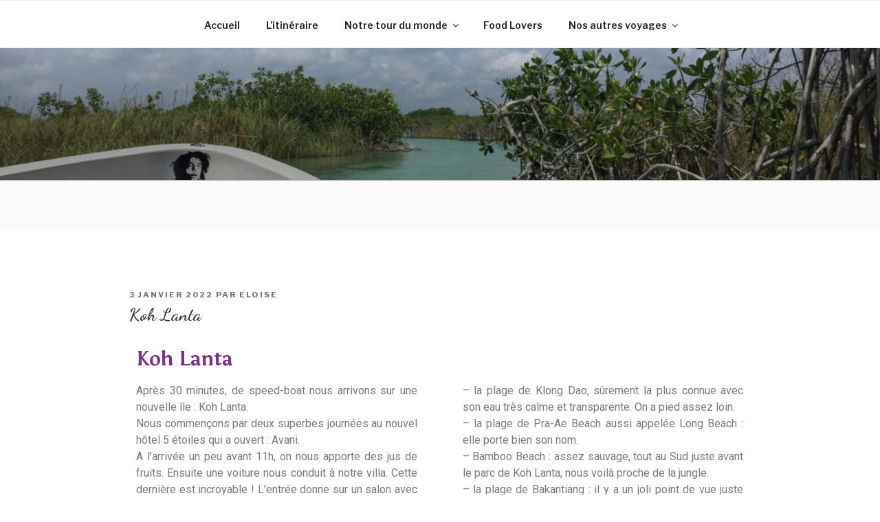

--- FILE ---
content_type: text/html; charset=UTF-8
request_url: https://biglittledays.fr/koh-lanta/
body_size: 36573
content:
<!DOCTYPE html>
<html lang="fr-FR" class="no-js no-svg">
<head>
<meta charset="UTF-8">
<meta name="viewport" content="width=device-width, initial-scale=1">
<link rel="profile" href="http://gmpg.org/xfn/11">

<script>(function(html){html.className = html.className.replace(/\bno-js\b/,'js')})(document.documentElement);</script>
<title>Koh Lanta &#8211; Big Little Days</title>
<meta name='robots' content='max-image-preview:large' />
<link rel='dns-prefetch' href='//fonts.googleapis.com' />
<link rel='dns-prefetch' href='//s.w.org' />
<link href='https://fonts.gstatic.com' crossorigin rel='preconnect' />
<link rel="alternate" type="application/rss+xml" title="Big Little Days &raquo; Flux" href="https://biglittledays.fr/feed/" />
<link rel="alternate" type="application/rss+xml" title="Big Little Days &raquo; Flux des commentaires" href="https://biglittledays.fr/comments/feed/" />
<link rel="alternate" type="application/rss+xml" title="Big Little Days &raquo; Koh Lanta Flux des commentaires" href="https://biglittledays.fr/koh-lanta/feed/" />
		<script type="text/javascript">
			window._wpemojiSettings = {"baseUrl":"https:\/\/s.w.org\/images\/core\/emoji\/13.0.1\/72x72\/","ext":".png","svgUrl":"https:\/\/s.w.org\/images\/core\/emoji\/13.0.1\/svg\/","svgExt":".svg","source":{"concatemoji":"https:\/\/biglittledays.fr\/wp-includes\/js\/wp-emoji-release.min.js?ver=5.7.14"}};
			!function(e,a,t){var n,r,o,i=a.createElement("canvas"),p=i.getContext&&i.getContext("2d");function s(e,t){var a=String.fromCharCode;p.clearRect(0,0,i.width,i.height),p.fillText(a.apply(this,e),0,0);e=i.toDataURL();return p.clearRect(0,0,i.width,i.height),p.fillText(a.apply(this,t),0,0),e===i.toDataURL()}function c(e){var t=a.createElement("script");t.src=e,t.defer=t.type="text/javascript",a.getElementsByTagName("head")[0].appendChild(t)}for(o=Array("flag","emoji"),t.supports={everything:!0,everythingExceptFlag:!0},r=0;r<o.length;r++)t.supports[o[r]]=function(e){if(!p||!p.fillText)return!1;switch(p.textBaseline="top",p.font="600 32px Arial",e){case"flag":return s([127987,65039,8205,9895,65039],[127987,65039,8203,9895,65039])?!1:!s([55356,56826,55356,56819],[55356,56826,8203,55356,56819])&&!s([55356,57332,56128,56423,56128,56418,56128,56421,56128,56430,56128,56423,56128,56447],[55356,57332,8203,56128,56423,8203,56128,56418,8203,56128,56421,8203,56128,56430,8203,56128,56423,8203,56128,56447]);case"emoji":return!s([55357,56424,8205,55356,57212],[55357,56424,8203,55356,57212])}return!1}(o[r]),t.supports.everything=t.supports.everything&&t.supports[o[r]],"flag"!==o[r]&&(t.supports.everythingExceptFlag=t.supports.everythingExceptFlag&&t.supports[o[r]]);t.supports.everythingExceptFlag=t.supports.everythingExceptFlag&&!t.supports.flag,t.DOMReady=!1,t.readyCallback=function(){t.DOMReady=!0},t.supports.everything||(n=function(){t.readyCallback()},a.addEventListener?(a.addEventListener("DOMContentLoaded",n,!1),e.addEventListener("load",n,!1)):(e.attachEvent("onload",n),a.attachEvent("onreadystatechange",function(){"complete"===a.readyState&&t.readyCallback()})),(n=t.source||{}).concatemoji?c(n.concatemoji):n.wpemoji&&n.twemoji&&(c(n.twemoji),c(n.wpemoji)))}(window,document,window._wpemojiSettings);
		</script>
		<style type="text/css">
img.wp-smiley,
img.emoji {
	display: inline !important;
	border: none !important;
	box-shadow: none !important;
	height: 1em !important;
	width: 1em !important;
	margin: 0 .07em !important;
	vertical-align: -0.1em !important;
	background: none !important;
	padding: 0 !important;
}
</style>
	<link rel='stylesheet' id='wp-block-library-css'  href='https://biglittledays.fr/wp-includes/css/dist/block-library/style.min.css?ver=5.7.14' type='text/css' media='all' />
<link rel='stylesheet' id='wp-block-library-theme-css'  href='https://biglittledays.fr/wp-includes/css/dist/block-library/theme.min.css?ver=5.7.14' type='text/css' media='all' />
<link rel='stylesheet' id='wpdiscuz-frontend-css-css'  href='https://biglittledays.fr/wp-content/plugins/wpdiscuz/themes/default/style.css?ver=7.2.2' type='text/css' media='all' />
<style id='wpdiscuz-frontend-css-inline-css' type='text/css'>
 #wpdcom .wpd-blog-administrator .wpd-comment-label{color:#ffffff;background-color:#00B38F;border:none}#wpdcom .wpd-blog-administrator .wpd-comment-author, #wpdcom .wpd-blog-administrator .wpd-comment-author a{color:#00B38F}#wpdcom.wpd-layout-1 .wpd-comment .wpd-blog-administrator .wpd-avatar img{border-color:#00B38F}#wpdcom.wpd-layout-2 .wpd-comment.wpd-reply .wpd-comment-wrap.wpd-blog-administrator{border-left:3px solid #00B38F}#wpdcom.wpd-layout-2 .wpd-comment .wpd-blog-administrator .wpd-avatar img{border-bottom-color:#00B38F}#wpdcom.wpd-layout-3 .wpd-blog-administrator .wpd-comment-subheader{border-top:1px dashed #00B38F}#wpdcom.wpd-layout-3 .wpd-reply .wpd-blog-administrator .wpd-comment-right{border-left:1px solid #00B38F}#wpdcom .wpd-blog-editor .wpd-comment-label{color:#ffffff;background-color:#00B38F;border:none}#wpdcom .wpd-blog-editor .wpd-comment-author, #wpdcom .wpd-blog-editor .wpd-comment-author a{color:#00B38F}#wpdcom.wpd-layout-1 .wpd-comment .wpd-blog-editor .wpd-avatar img{border-color:#00B38F}#wpdcom.wpd-layout-2 .wpd-comment.wpd-reply .wpd-comment-wrap.wpd-blog-editor{border-left:3px solid #00B38F}#wpdcom.wpd-layout-2 .wpd-comment .wpd-blog-editor .wpd-avatar img{border-bottom-color:#00B38F}#wpdcom.wpd-layout-3 .wpd-blog-editor .wpd-comment-subheader{border-top:1px dashed #00B38F}#wpdcom.wpd-layout-3 .wpd-reply .wpd-blog-editor .wpd-comment-right{border-left:1px solid #00B38F}#wpdcom .wpd-blog-author .wpd-comment-label{color:#ffffff;background-color:#00B38F;border:none}#wpdcom .wpd-blog-author .wpd-comment-author, #wpdcom .wpd-blog-author .wpd-comment-author a{color:#00B38F}#wpdcom.wpd-layout-1 .wpd-comment .wpd-blog-author .wpd-avatar img{border-color:#00B38F}#wpdcom.wpd-layout-2 .wpd-comment .wpd-blog-author .wpd-avatar img{border-bottom-color:#00B38F}#wpdcom.wpd-layout-3 .wpd-blog-author .wpd-comment-subheader{border-top:1px dashed #00B38F}#wpdcom.wpd-layout-3 .wpd-reply .wpd-blog-author .wpd-comment-right{border-left:1px solid #00B38F}#wpdcom .wpd-blog-contributor .wpd-comment-label{color:#ffffff;background-color:#00B38F;border:none}#wpdcom .wpd-blog-contributor .wpd-comment-author, #wpdcom .wpd-blog-contributor .wpd-comment-author a{color:#00B38F}#wpdcom.wpd-layout-1 .wpd-comment .wpd-blog-contributor .wpd-avatar img{border-color:#00B38F}#wpdcom.wpd-layout-2 .wpd-comment .wpd-blog-contributor .wpd-avatar img{border-bottom-color:#00B38F}#wpdcom.wpd-layout-3 .wpd-blog-contributor .wpd-comment-subheader{border-top:1px dashed #00B38F}#wpdcom.wpd-layout-3 .wpd-reply .wpd-blog-contributor .wpd-comment-right{border-left:1px solid #00B38F}#wpdcom .wpd-blog-subscriber .wpd-comment-label{color:#ffffff;background-color:#00B38F;border:none}#wpdcom .wpd-blog-subscriber .wpd-comment-author, #wpdcom .wpd-blog-subscriber .wpd-comment-author a{color:#00B38F}#wpdcom.wpd-layout-2 .wpd-comment .wpd-blog-subscriber .wpd-avatar img{border-bottom-color:#00B38F}#wpdcom.wpd-layout-3 .wpd-blog-subscriber .wpd-comment-subheader{border-top:1px dashed #00B38F}#wpdcom .wpd-blog-post_author .wpd-comment-label{color:#ffffff;background-color:#00B38F;border:none}#wpdcom .wpd-blog-post_author .wpd-comment-author, #wpdcom .wpd-blog-post_author .wpd-comment-author a{color:#00B38F}#wpdcom .wpd-blog-post_author .wpd-avatar img{border-color:#00B38F}#wpdcom.wpd-layout-1 .wpd-comment .wpd-blog-post_author .wpd-avatar img{border-color:#00B38F}#wpdcom.wpd-layout-2 .wpd-comment.wpd-reply .wpd-comment-wrap.wpd-blog-post_author{border-left:3px solid #00B38F}#wpdcom.wpd-layout-2 .wpd-comment .wpd-blog-post_author .wpd-avatar img{border-bottom-color:#00B38F}#wpdcom.wpd-layout-3 .wpd-blog-post_author .wpd-comment-subheader{border-top:1px dashed #00B38F}#wpdcom.wpd-layout-3 .wpd-reply .wpd-blog-post_author .wpd-comment-right{border-left:1px solid #00B38F}#wpdcom .wpd-blog-guest .wpd-comment-label{color:#ffffff;background-color:#00B38F;border:none}#wpdcom .wpd-blog-guest .wpd-comment-author, #wpdcom .wpd-blog-guest .wpd-comment-author a{color:#00B38F}#wpdcom.wpd-layout-3 .wpd-blog-guest .wpd-comment-subheader{border-top:1px dashed #00B38F}#comments, #respond, .comments-area, #wpdcom{}#wpdcom .ql-editor > *{color:#777777}#wpdcom .ql-editor::before{}#wpdcom .ql-toolbar{border:1px solid #DDDDDD;border-top:none}#wpdcom .ql-container{border:1px solid #DDDDDD;border-bottom:none}#wpdcom .wpd-form-row .wpdiscuz-item input[type="text"], #wpdcom .wpd-form-row .wpdiscuz-item input[type="email"], #wpdcom .wpd-form-row .wpdiscuz-item input[type="url"], #wpdcom .wpd-form-row .wpdiscuz-item input[type="color"], #wpdcom .wpd-form-row .wpdiscuz-item input[type="date"], #wpdcom .wpd-form-row .wpdiscuz-item input[type="datetime"], #wpdcom .wpd-form-row .wpdiscuz-item input[type="datetime-local"], #wpdcom .wpd-form-row .wpdiscuz-item input[type="month"], #wpdcom .wpd-form-row .wpdiscuz-item input[type="number"], #wpdcom .wpd-form-row .wpdiscuz-item input[type="time"], #wpdcom textarea, #wpdcom select{border:1px solid #DDDDDD;color:#777777}#wpdcom .wpd-form-row .wpdiscuz-item textarea{border:1px solid #DDDDDD}#wpdcom input::placeholder, #wpdcom textarea::placeholder, #wpdcom input::-moz-placeholder, #wpdcom textarea::-webkit-input-placeholder{}#wpdcom .wpd-comment-text{color:#777777}#wpdcom .wpd-thread-head .wpd-thread-info{border-bottom:2px solid #00B38F}#wpdcom .wpd-thread-head .wpd-thread-info.wpd-reviews-tab svg{fill:#00B38F}#wpdcom .wpd-thread-head .wpdiscuz-user-settings{border-bottom:2px solid #00B38F}#wpdcom .wpd-thread-head .wpdiscuz-user-settings:hover{color:#00B38F}#wpdcom .wpd-comment .wpd-follow-link:hover{color:#00B38F}#wpdcom .wpd-comment-status .wpd-sticky{color:#00B38F}#wpdcom .wpd-thread-filter .wpdf-active{color:#00B38F;border-bottom-color:#00B38F}#wpdcom .wpd-comment-info-bar{border:1px dashed #33c3a6;background:#e6f8f4}#wpdcom .wpd-comment-info-bar .wpd-current-view i{color:#00B38F}#wpdcom .wpd-filter-view-all:hover{background:#00B38F}#wpdcom .wpdiscuz-item .wpdiscuz-rating > label{color:#DDDDDD}#wpdcom .wpdiscuz-item .wpdiscuz-rating:not(:checked) > label:hover, .wpdiscuz-rating:not(:checked) > label:hover ~ label{}#wpdcom .wpdiscuz-item .wpdiscuz-rating > input ~ label:hover, #wpdcom .wpdiscuz-item .wpdiscuz-rating > input:not(:checked) ~ label:hover ~ label, #wpdcom .wpdiscuz-item .wpdiscuz-rating > input:not(:checked) ~ label:hover ~ label{color:#FFED85}#wpdcom .wpdiscuz-item .wpdiscuz-rating > input:checked ~ label:hover, #wpdcom .wpdiscuz-item .wpdiscuz-rating > input:checked ~ label:hover, #wpdcom .wpdiscuz-item .wpdiscuz-rating > label:hover ~ input:checked ~ label, #wpdcom .wpdiscuz-item .wpdiscuz-rating > input:checked + label:hover ~ label, #wpdcom .wpdiscuz-item .wpdiscuz-rating > input:checked ~ label:hover ~ label, .wpd-custom-field .wcf-active-star, #wpdcom .wpdiscuz-item .wpdiscuz-rating > input:checked ~ label{color:#FFD700}#wpd-post-rating .wpd-rating-wrap .wpd-rating-stars svg .wpd-star{fill:#DDDDDD}#wpd-post-rating .wpd-rating-wrap .wpd-rating-stars svg .wpd-active{fill:#FFD700}#wpd-post-rating .wpd-rating-wrap .wpd-rate-starts svg .wpd-star{fill:#DDDDDD}#wpd-post-rating .wpd-rating-wrap .wpd-rate-starts:hover svg .wpd-star{fill:#FFED85}#wpd-post-rating.wpd-not-rated .wpd-rating-wrap .wpd-rate-starts svg:hover ~ svg .wpd-star{fill:#DDDDDD}.wpdiscuz-post-rating-wrap .wpd-rating .wpd-rating-wrap .wpd-rating-stars svg .wpd-star{fill:#DDDDDD}.wpdiscuz-post-rating-wrap .wpd-rating .wpd-rating-wrap .wpd-rating-stars svg .wpd-active{fill:#FFD700}#wpdcom .wpd-comment .wpd-follow-active{color:#ff7a00}#wpdcom .page-numbers{color:#555;border:#555 1px solid}#wpdcom span.current{background:#555}#wpdcom.wpd-layout-1 .wpd-new-loaded-comment > .wpd-comment-wrap > .wpd-comment-right{background:#FFFAD6}#wpdcom.wpd-layout-2 .wpd-new-loaded-comment.wpd-comment > .wpd-comment-wrap > .wpd-comment-right{background:#FFFAD6}#wpdcom.wpd-layout-2 .wpd-new-loaded-comment.wpd-comment.wpd-reply > .wpd-comment-wrap > .wpd-comment-right{background:transparent}#wpdcom.wpd-layout-2 .wpd-new-loaded-comment.wpd-comment.wpd-reply > .wpd-comment-wrap{background:#FFFAD6}#wpdcom.wpd-layout-3 .wpd-new-loaded-comment.wpd-comment > .wpd-comment-wrap > .wpd-comment-right{background:#FFFAD6}#wpdcom .wpd-follow:hover i, #wpdcom .wpd-unfollow:hover i, #wpdcom .wpd-comment .wpd-follow-active:hover i{color:#00B38F}#wpdcom .wpdiscuz-readmore{cursor:pointer;color:#00B38F}.wpd-custom-field .wcf-pasiv-star, #wpcomm .wpdiscuz-item .wpdiscuz-rating > label{color:#DDDDDD}.wpd-wrapper .wpd-list-item.wpd-active{border-top:3px solid #00B38F}#wpdcom.wpd-layout-2 .wpd-comment.wpd-reply.wpd-unapproved-comment .wpd-comment-wrap{border-left:3px solid #FFFAD6}#wpdcom.wpd-layout-3 .wpd-comment.wpd-reply.wpd-unapproved-comment .wpd-comment-right{border-left:1px solid #FFFAD6}#wpdcom .wpd-prim-button{background-color:#07B290;color:#FFFFFF}#wpdcom .wpd_label__check i.wpdicon-on{color:#07B290;border:1px solid #83d9c8}#wpd-bubble-wrapper #wpd-bubble-all-comments-count{color:#1DB99A}#wpd-bubble-wrapper > div{background-color:#1DB99A}#wpd-bubble-wrapper > #wpd-bubble #wpd-bubble-add-message{background-color:#1DB99A}#wpd-bubble-wrapper > #wpd-bubble #wpd-bubble-add-message::before{border-left-color:#1DB99A;border-right-color:#1DB99A}#wpd-bubble-wrapper.wpd-right-corner > #wpd-bubble #wpd-bubble-add-message::before{border-left-color:#1DB99A;border-right-color:#1DB99A}.wpd-inline-icon-wrapper path.wpd-inline-icon-first{fill:#1DB99A}.wpd-inline-icon-count{background-color:#1DB99A}.wpd-inline-icon-count::before{border-right-color:#1DB99A}.wpd-inline-form-wrapper::before{border-bottom-color:#1DB99A}.wpd-inline-form-question{background-color:#1DB99A}.wpd-inline-form{background-color:#1DB99A}.wpd-last-inline-comments-wrapper{border-color:#1DB99A}.wpd-last-inline-comments-wrapper::before{border-bottom-color:#1DB99A}.wpd-last-inline-comments-wrapper .wpd-view-all-inline-comments{background:#1DB99A}.wpd-last-inline-comments-wrapper .wpd-view-all-inline-comments:hover,.wpd-last-inline-comments-wrapper .wpd-view-all-inline-comments:active,.wpd-last-inline-comments-wrapper .wpd-view-all-inline-comments:focus{background-color:#1DB99A}#wpdcom .ql-snow .ql-tooltip[data-mode="link"]::before{content:"Enter link:"}#wpdcom .ql-snow .ql-tooltip.ql-editing a.ql-action::after{content:"Enregistrer"}.comments-area{width:auto}
</style>
<link rel='stylesheet' id='wpdiscuz-fa-css'  href='https://biglittledays.fr/wp-content/plugins/wpdiscuz/assets/third-party/font-awesome-5.13.0/css/fa.min.css?ver=7.2.2' type='text/css' media='all' />
<link rel='stylesheet' id='wpdiscuz-combo-css-css'  href='https://biglittledays.fr/wp-content/plugins/wpdiscuz/assets/css/wpdiscuz-combo.min.css?ver=5.7.14' type='text/css' media='all' />
<link rel='stylesheet' id='chld_thm_cfg_parent-css'  href='https://biglittledays.fr/wp-content/themes/twentyseventeen/style.css?ver=5.7.14' type='text/css' media='all' />
<link rel='stylesheet' id='twentyseventeen-fonts-css'  href='https://fonts.googleapis.com/css?family=Libre+Franklin%3A300%2C300i%2C400%2C400i%2C600%2C600i%2C800%2C800i&#038;subset=latin%2Clatin-ext' type='text/css' media='all' />
<link rel='stylesheet' id='twentyseventeen-style-css'  href='https://biglittledays.fr/wp-content/themes/twentyseventeen-child/style.css?ver=2.2.1585590795' type='text/css' media='all' />
<link rel='stylesheet' id='twentyseventeen-block-style-css'  href='https://biglittledays.fr/wp-content/themes/twentyseventeen/assets/css/blocks.css?ver=1.1' type='text/css' media='all' />
<!--[if lt IE 9]>
<link rel='stylesheet' id='twentyseventeen-ie8-css'  href='https://biglittledays.fr/wp-content/themes/twentyseventeen/assets/css/ie8.css?ver=1.0' type='text/css' media='all' />
<![endif]-->
<link rel='stylesheet' id='tablepress-default-css'  href='https://biglittledays.fr/wp-content/plugins/tablepress/css/default.min.css?ver=1.13' type='text/css' media='all' />
<link rel='stylesheet' id='elementor-icons-css'  href='https://biglittledays.fr/wp-content/plugins/elementor/assets/lib/eicons/css/elementor-icons.min.css?ver=5.11.0' type='text/css' media='all' />
<link rel='stylesheet' id='elementor-animations-css'  href='https://biglittledays.fr/wp-content/plugins/elementor/assets/lib/animations/animations.min.css?ver=3.2.5' type='text/css' media='all' />
<link rel='stylesheet' id='elementor-frontend-legacy-css'  href='https://biglittledays.fr/wp-content/plugins/elementor/assets/css/frontend-legacy.min.css?ver=3.2.5' type='text/css' media='all' />
<link rel='stylesheet' id='elementor-frontend-css'  href='https://biglittledays.fr/wp-content/plugins/elementor/assets/css/frontend.min.css?ver=3.2.5' type='text/css' media='all' />
<style id='elementor-frontend-inline-css' type='text/css'>
@font-face{font-family:eicons;src:url(https://biglittledays.fr/wp-content/plugins/elementor/assets/lib/eicons/fonts/eicons.eot?5.10.0);src:url(https://biglittledays.fr/wp-content/plugins/elementor/assets/lib/eicons/fonts/eicons.eot?5.10.0#iefix) format("embedded-opentype"),url(https://biglittledays.fr/wp-content/plugins/elementor/assets/lib/eicons/fonts/eicons.woff2?5.10.0) format("woff2"),url(https://biglittledays.fr/wp-content/plugins/elementor/assets/lib/eicons/fonts/eicons.woff?5.10.0) format("woff"),url(https://biglittledays.fr/wp-content/plugins/elementor/assets/lib/eicons/fonts/eicons.ttf?5.10.0) format("truetype"),url(https://biglittledays.fr/wp-content/plugins/elementor/assets/lib/eicons/fonts/eicons.svg?5.10.0#eicon) format("svg");font-weight:400;font-style:normal}
</style>
<link rel='stylesheet' id='elementor-post-333-css'  href='https://biglittledays.fr/wp-content/uploads/elementor/css/post-333.css?ver=1625447601' type='text/css' media='all' />
<link rel='stylesheet' id='elementor-global-css'  href='https://biglittledays.fr/wp-content/uploads/elementor/css/global.css?ver=1625347046' type='text/css' media='all' />
<link rel='stylesheet' id='elementor-post-4607-css'  href='https://biglittledays.fr/wp-content/uploads/elementor/css/post-4607.css?ver=1651122408' type='text/css' media='all' />
<link rel='stylesheet' id='google-fonts-1-css'  href='https://fonts.googleapis.com/css?family=Roboto%3A100%2C100italic%2C200%2C200italic%2C300%2C300italic%2C400%2C400italic%2C500%2C500italic%2C600%2C600italic%2C700%2C700italic%2C800%2C800italic%2C900%2C900italic%7CRoboto+Slab%3A100%2C100italic%2C200%2C200italic%2C300%2C300italic%2C400%2C400italic%2C500%2C500italic%2C600%2C600italic%2C700%2C700italic%2C800%2C800italic%2C900%2C900italic%7CAsul%3A100%2C100italic%2C200%2C200italic%2C300%2C300italic%2C400%2C400italic%2C500%2C500italic%2C600%2C600italic%2C700%2C700italic%2C800%2C800italic%2C900%2C900italic&#038;display=auto&#038;ver=5.7.14' type='text/css' media='all' />
<script type='text/javascript' src='https://biglittledays.fr/wp-includes/js/jquery/jquery.min.js?ver=3.5.1' id='jquery-core-js'></script>
<script type='text/javascript' src='https://biglittledays.fr/wp-includes/js/jquery/jquery-migrate.min.js?ver=3.3.2' id='jquery-migrate-js'></script>
<!--[if lt IE 9]>
<script type='text/javascript' src='https://biglittledays.fr/wp-content/themes/twentyseventeen/assets/js/html5.js?ver=3.7.3' id='html5-js'></script>
<![endif]-->
<link rel="https://api.w.org/" href="https://biglittledays.fr/wp-json/" /><link rel="alternate" type="application/json" href="https://biglittledays.fr/wp-json/wp/v2/posts/4607" /><link rel="EditURI" type="application/rsd+xml" title="RSD" href="https://biglittledays.fr/xmlrpc.php?rsd" />
<link rel="wlwmanifest" type="application/wlwmanifest+xml" href="https://biglittledays.fr/wp-includes/wlwmanifest.xml" /> 
<meta name="generator" content="WordPress 5.7.14" />
<link rel="canonical" href="https://biglittledays.fr/koh-lanta/" />
<link rel='shortlink' href='https://biglittledays.fr/?p=4607' />
<link rel="alternate" type="application/json+oembed" href="https://biglittledays.fr/wp-json/oembed/1.0/embed?url=https%3A%2F%2Fbiglittledays.fr%2Fkoh-lanta%2F" />
<link rel="alternate" type="text/xml+oembed" href="https://biglittledays.fr/wp-json/oembed/1.0/embed?url=https%3A%2F%2Fbiglittledays.fr%2Fkoh-lanta%2F&#038;format=xml" />
<script language="JavaScript" type="text/javascript">
;(function($) {
'use strict'
var testMobile;
var isMobile = {
Android: function() {
return navigator.userAgent.match(/Android/i);
},
BlackBerry: function() {
return navigator.userAgent.match(/BlackBerry/i);
},
iOS: function() {
return navigator.userAgent.match(/iPhone|iPad|iPod/i);
},
Opera: function() {
return navigator.userAgent.match(/Opera Mini/i);
},
Windows: function() {
return navigator.userAgent.match(/IEMobile/i);
},
any: function() {
return (isMobile.Android() || isMobile.BlackBerry() || isMobile.iOS() || isMobile.Opera() || isMobile.Windows());
}
};
var parallax = function() {
testMobile = isMobile.any();
if (testMobile == null) {
$(".parallax").parallax("50%", 0.3);
}
};
// Dom Ready
$(function() {
parallax();
});
})(jQuery);
/*
jQuery Parallax 1.1.3
Author: Ian Lunn
Plugin URL: http://www.ianlunn.co.uk/plugins/jquery-parallax/
Dual licensed under the MIT and GPL licenses:
http://www.opensource.org/licenses/mit-license.php
http://www.gnu.org/licenses/gpl.html
*/
!function(n){var t=n(window),e=t.height();t.resize(function(){e=t.height()}),n.fn.parallax=function(o,r,i){function u(){var i=t.scrollTop();l.each(function(t,u){var l=n(u),f=l.offset().top,s=a(l);i>f+s||f>i+e||l.css("backgroundPosition",o+" "+Math.round((l.data("firstTop")-i)*r)+"px")})}var a,l=n(this);l.each(function(t,e){$element=n(e),$element.data("firstTop",$element.offset().top)}),a=i?function(n){return n.outerHeight(!0)}:function(n){return n.height()},(arguments.length<1||null===o)&&(o="50%"),(arguments.length<2||null===r)&&(r=.1),(arguments.length<3||null===i)&&(i=!0),t.bind("scroll",u).resize(u),u()}}(jQuery);
</script>
<!-- Analytics by WP-Statistics v13.1.1 - https://wp-statistics.com/ -->
<link rel="pingback" href="https://biglittledays.fr/xmlrpc.php">
<!--Customizer CSS--> 
<style type="text/css">
.admin-bar :target:before
{
   height: 117px;
   margin-top: -117px;
}
.single-post:not(.has-sidebar) #primary,
.page.page-one-column:not(.twentyseventeen-front-page) #primary,
.archive.page-one-column:not(.has-sidebar) .page-header,
.archive.page-one-column:not(.has-sidebar) #primary {
    max-width: none;
}
.navigation-top {
    z-index: 1001 !important;
}
@supports (-webkit-touch-callout: none) {
	@media screen and (min-width: 48em) {
		.background-fixed .panel-image {
			background-size: cover;
			height: auto;
			background-attachment: scroll;
		}
	}
}
.site-branding { text-align: center; }.site-branding-text { text-align:left; }.site-title { text-align: center; }body:not(.title-tagline-hidden) .site-branding-text { display:block; }.site-title { text-transform: capitalize; }.site-title {
    font-size: 2.3333333333333rem;
}
@media screen and (min-width: 48em) {
    .site-title {
        font-size: 3.5rem;
    }
}
.site-title { font-size:3.5rem; }.site-description { text-align: center; }.site-description {
    font-size: 0.9140625rem;
}
@media screen and (min-width: 48em) {
    .site-description {
        font-size: 1.125rem;
    }
}
.site-description { font-weight: 500; }.navigation-top, .main-navigation ul, .colors-dark .navigation-top, .colors-dark .main-navigation ul, .colors-custom .navigation-top, .colors-custom .main-navigation ul {
background-size: cover;
background-position: center center;
background-repeat: no-repeat;
}
</style> 
<!--/Customizer CSS-->
<link rel="icon" href="https://biglittledays.fr/wp-content/uploads/2020/03/cropped-avril-30-Tulum-Sian-Kaan-Muyil-30-Copie-scaled-4-32x32.jpg" sizes="32x32" />
<link rel="icon" href="https://biglittledays.fr/wp-content/uploads/2020/03/cropped-avril-30-Tulum-Sian-Kaan-Muyil-30-Copie-scaled-4-192x192.jpg" sizes="192x192" />
<link rel="apple-touch-icon" href="https://biglittledays.fr/wp-content/uploads/2020/03/cropped-avril-30-Tulum-Sian-Kaan-Muyil-30-Copie-scaled-4-180x180.jpg" />
<meta name="msapplication-TileImage" content="https://biglittledays.fr/wp-content/uploads/2020/03/cropped-avril-30-Tulum-Sian-Kaan-Muyil-30-Copie-scaled-4-270x270.jpg" />
		<style type="text/css" id="wp-custom-css">
			/* Police du titre */
@import url('https://fonts.googleapis.com/css2?family=Allura&family=Dancing+Script:wght@600&family=Gotu&display=swap'); h1{font-family:'Dancing Script', cursive;}


/* Remonter le titre */
.site-title {
	position: relative;
	top: -360px;
	}

/* Remonter la description */
.site-description {
	position: relative;
	top: -360px;
	}

/* Centrer le titre */
#masthead .wrap { text-align: center}

/* Fixer sur mobile */
@media screen and (max-width: 767px) {
.navigation-top {
position: fixed;
top: 0;
left: 0;
right: 0;
z-index: 99999;
}
/* Si vous affichez le menu d'administration sur le site */
.admin-bar .navigation-top {
padding-top: 45px;
}
}

/* suppression de Fièrement propulsé par WordPress */
.site-info {
display: none;
}

/* centrer le menu */
#top-menu{
text-align:center;
}


/* mettre le menu en haut */
@media (min-width: 760px) {
.navigation-top {
position: absolute;
top: 0px;
width: 100%;
height: 70px;
}
}

@media (min-width: 760px) {

.custom-header {
position: relative;
padding-top: 70px;
}
}

/* Elementor Parallax */
.parallax {
transition: none !important;
}

		</style>
		</head>

<body class="post-template-default single single-post postid-4607 single-format-standard wp-embed-responsive has-header-image colors-light elementor-default elementor-kit-333 elementor-page elementor-page-4607">
<div id="page" class="site">
	<a class="skip-link screen-reader-text" href="#content">Aller au contenu principal</a>

	<header id="masthead" class="site-header" role="banner">

		<div class="custom-header">

		<div class="custom-header-media">
			<div id="wp-custom-header" class="wp-custom-header"><img src="https://biglittledays.fr/wp-content/uploads/2020/03/cropped-avril-30-Tulum-Sian-Kaan-Muyil-30-Copie-scaled-1.jpg" width="2000" height="1198" alt="Big Little Days" srcset="https://biglittledays.fr/wp-content/uploads/2020/03/cropped-avril-30-Tulum-Sian-Kaan-Muyil-30-Copie-scaled-1.jpg 2000w, https://biglittledays.fr/wp-content/uploads/2020/03/cropped-avril-30-Tulum-Sian-Kaan-Muyil-30-Copie-scaled-1-300x180.jpg 300w, https://biglittledays.fr/wp-content/uploads/2020/03/cropped-avril-30-Tulum-Sian-Kaan-Muyil-30-Copie-scaled-1-1024x613.jpg 1024w, https://biglittledays.fr/wp-content/uploads/2020/03/cropped-avril-30-Tulum-Sian-Kaan-Muyil-30-Copie-scaled-1-768x460.jpg 768w, https://biglittledays.fr/wp-content/uploads/2020/03/cropped-avril-30-Tulum-Sian-Kaan-Muyil-30-Copie-scaled-1-1536x920.jpg 1536w" sizes="100vw" /></div>		</div>

	<div class="site-branding">
	<div class="wrap">

		
		<div class="site-branding-text">
							<p class="site-title"><a href="https://biglittledays.fr/" rel="home">Big Little Days</a></p>
			
							<p class="site-description">Chaque journée est un voyage</p>
					</div><!-- .site-branding-text -->

		
	</div><!-- .wrap -->
</div><!-- .site-branding -->

</div><!-- .custom-header -->

					<div class="navigation-top">
				<div class="wrap">
					<nav id="site-navigation" class="main-navigation" role="navigation" aria-label="Menu supérieur">
	<button class="menu-toggle" aria-controls="top-menu" aria-expanded="false">
		<svg class="icon icon-bars" aria-hidden="true" role="img"> <use href="#icon-bars" xlink:href="#icon-bars"></use> </svg><svg class="icon icon-close" aria-hidden="true" role="img"> <use href="#icon-close" xlink:href="#icon-close"></use> </svg>Menu	</button>

	<div class="menu-menu-superieur-container"><ul id="top-menu" class="menu"><li id="menu-item-73" class="menu-item menu-item-type-custom menu-item-object-custom menu-item-home menu-item-73"><a href="http://biglittledays.fr/">Accueil</a></li>
<li id="menu-item-195" class="menu-item menu-item-type-post_type menu-item-object-page menu-item-195"><a href="https://biglittledays.fr/notre-itineraire/">L&#8217;itinéraire</a></li>
<li id="menu-item-290" class="menu-item menu-item-type-post_type menu-item-object-page menu-item-has-children menu-item-290"><a href="https://biglittledays.fr/notre-tour-du-monde/">Notre tour du monde<svg class="icon icon-angle-down" aria-hidden="true" role="img"> <use href="#icon-angle-down" xlink:href="#icon-angle-down"></use> </svg></a>
<ul class="sub-menu">
	<li id="menu-item-944" class="menu-item menu-item-type-post_type menu-item-object-post menu-item-944"><a href="https://biglittledays.fr/avant-le-depart/">Avant le départ</a></li>
	<li id="menu-item-269" class="menu-item menu-item-type-taxonomy menu-item-object-category menu-item-has-children menu-item-269"><a href="https://biglittledays.fr/category/notre-tour-du-monde/afrique/">Afrique<svg class="icon icon-angle-down" aria-hidden="true" role="img"> <use href="#icon-angle-down" xlink:href="#icon-angle-down"></use> </svg></a>
	<ul class="sub-menu">
		<li id="menu-item-803" class="menu-item menu-item-type-post_type menu-item-object-post menu-item-803"><a href="https://biglittledays.fr/kenya/">Kenya</a></li>
	</ul>
</li>
	<li id="menu-item-876" class="menu-item menu-item-type-post_type menu-item-object-page menu-item-has-children menu-item-876"><a href="https://biglittledays.fr/amerique-du-sud/">Amérique du Sud<svg class="icon icon-angle-down" aria-hidden="true" role="img"> <use href="#icon-angle-down" xlink:href="#icon-angle-down"></use> </svg></a>
	<ul class="sub-menu">
		<li id="menu-item-934" class="menu-item menu-item-type-post_type menu-item-object-page menu-item-934"><a href="https://biglittledays.fr/colombie/">Colombie</a></li>
		<li id="menu-item-1452" class="menu-item menu-item-type-post_type menu-item-object-page menu-item-1452"><a href="https://biglittledays.fr/equateur-iles-galapagos/">Equateur – Iles Galapagos</a></li>
		<li id="menu-item-1892" class="menu-item menu-item-type-post_type menu-item-object-page menu-item-1892"><a href="https://biglittledays.fr/perou/">Pérou</a></li>
		<li id="menu-item-2372" class="menu-item menu-item-type-post_type menu-item-object-page menu-item-2372"><a href="https://biglittledays.fr/bolivie/">Bolivie</a></li>
		<li id="menu-item-3167" class="menu-item menu-item-type-post_type menu-item-object-page menu-item-3167"><a href="https://biglittledays.fr/bresil/">Brésil</a></li>
		<li id="menu-item-3572" class="menu-item menu-item-type-post_type menu-item-object-page menu-item-3572"><a href="https://biglittledays.fr/argentine/">Argentine</a></li>
		<li id="menu-item-3846" class="menu-item menu-item-type-post_type menu-item-object-page menu-item-3846"><a href="https://biglittledays.fr/chili/">Chili</a></li>
	</ul>
</li>
	<li id="menu-item-4087" class="menu-item menu-item-type-post_type menu-item-object-page menu-item-has-children menu-item-4087"><a href="https://biglittledays.fr/asie/">Asie<svg class="icon icon-angle-down" aria-hidden="true" role="img"> <use href="#icon-angle-down" xlink:href="#icon-angle-down"></use> </svg></a>
	<ul class="sub-menu">
		<li id="menu-item-4086" class="menu-item menu-item-type-post_type menu-item-object-post menu-item-4086"><a href="https://biglittledays.fr/dubai/">Dubaï</a></li>
		<li id="menu-item-4287" class="menu-item menu-item-type-post_type menu-item-object-page menu-item-4287"><a href="https://biglittledays.fr/thailande/">Thaïlande</a></li>
		<li id="menu-item-5290" class="menu-item menu-item-type-post_type menu-item-object-page menu-item-5290"><a href="https://biglittledays.fr/cambodge/">Cambodge</a></li>
		<li id="menu-item-5430" class="menu-item menu-item-type-post_type menu-item-object-post menu-item-5430"><a href="https://biglittledays.fr/singapour/">Singapour</a></li>
		<li id="menu-item-6188" class="menu-item menu-item-type-post_type menu-item-object-page menu-item-6188"><a href="https://biglittledays.fr/coree-du-sud/">Corée du Sud</a></li>
	</ul>
</li>
	<li id="menu-item-7048" class="menu-item menu-item-type-post_type menu-item-object-page menu-item-has-children menu-item-7048"><a href="https://biglittledays.fr/oceanie/">Océanie<svg class="icon icon-angle-down" aria-hidden="true" role="img"> <use href="#icon-angle-down" xlink:href="#icon-angle-down"></use> </svg></a>
	<ul class="sub-menu">
		<li id="menu-item-5593" class="menu-item menu-item-type-post_type menu-item-object-page menu-item-5593"><a href="https://biglittledays.fr/australie/">Australie</a></li>
		<li id="menu-item-7310" class="menu-item menu-item-type-post_type menu-item-object-page menu-item-7310"><a href="https://biglittledays.fr/nouvelle-zelande/">Nouvelle-Zélande</a></li>
	</ul>
</li>
</ul>
</li>
<li id="menu-item-414" class="menu-item menu-item-type-post_type menu-item-object-page menu-item-414"><a href="https://biglittledays.fr/food-lovers/">Food Lovers</a></li>
<li id="menu-item-470" class="menu-item menu-item-type-post_type menu-item-object-page menu-item-has-children menu-item-470"><a href="https://biglittledays.fr/nos-autres-voyages/">Nos autres voyages<svg class="icon icon-angle-down" aria-hidden="true" role="img"> <use href="#icon-angle-down" xlink:href="#icon-angle-down"></use> </svg></a>
<ul class="sub-menu">
	<li id="menu-item-805" class="menu-item menu-item-type-post_type menu-item-object-post menu-item-805"><a href="https://biglittledays.fr/canada-2017/">Canada 2017</a></li>
	<li id="menu-item-804" class="menu-item menu-item-type-post_type menu-item-object-post menu-item-804"><a href="https://biglittledays.fr/islande-2017/">Islande 2017</a></li>
	<li id="menu-item-2929" class="menu-item menu-item-type-post_type menu-item-object-post menu-item-2929"><a href="https://biglittledays.fr/mexique-2018/">Mexique 2018</a></li>
	<li id="menu-item-535" class="menu-item menu-item-type-taxonomy menu-item-object-category menu-item-535"><a href="https://biglittledays.fr/category/nos-autres-voyages/ecosse-2018/">Ecosse 2018 &#8211; article à venir</a></li>
	<li id="menu-item-3368" class="menu-item menu-item-type-post_type menu-item-object-post menu-item-3368"><a href="https://biglittledays.fr/laponie-2020-2021/">Laponie 2020-2021</a></li>
</ul>
</li>
</ul></div>
	</nav><!-- #site-navigation -->
				</div><!-- .wrap -->
			</div><!-- .navigation-top -->
		
	</header><!-- #masthead -->

	
	<div class="site-content-contain">
		<div id="content" class="site-content">

<div class="wrap">
	<div id="primary" class="content-area">
		<main id="main" class="site-main" role="main">

			
<article id="post-4607" class="post-4607 post type-post status-publish format-standard hentry category-non-classe">
		<header class="entry-header">
		<div class="entry-meta"><span class="posted-on"><span class="screen-reader-text">Publié le</span> <a href="https://biglittledays.fr/koh-lanta/" rel="bookmark"><time class="entry-date published" datetime="2022-01-03T05:42:39+01:00">3 janvier 2022</time><time class="updated" datetime="2022-04-28T00:51:21+02:00">28 avril 2022</time></a></span><span class="byline"> par <span class="author vcard"><a class="url fn n" href="https://biglittledays.fr/author/admin1946/">Eloise</a></span></span></div><!-- .entry-meta --><h1 class="entry-title">Koh Lanta</h1>	</header><!-- .entry-header -->

	
	<div class="entry-content">
				<div data-elementor-type="wp-post" data-elementor-id="4607" class="elementor elementor-4607" data-elementor-settings="[]">
						<div class="elementor-inner">
							<div class="elementor-section-wrap">
							<section class="elementor-section elementor-top-section elementor-element elementor-element-79566149 elementor-section-boxed elementor-section-height-default elementor-section-height-default" data-id="79566149" data-element_type="section">
						<div class="elementor-container elementor-column-gap-default">
							<div class="elementor-row">
					<div class="elementor-column elementor-col-100 elementor-top-column elementor-element elementor-element-62bda643" data-id="62bda643" data-element_type="column">
			<div class="elementor-column-wrap elementor-element-populated">
							<div class="elementor-widget-wrap">
						<div class="elementor-element elementor-element-42088881 elementor-widget elementor-widget-heading" data-id="42088881" data-element_type="widget" data-widget_type="heading.default">
				<div class="elementor-widget-container">
			<h2 class="elementor-heading-title elementor-size-default">Koh Lanta</h2>		</div>
				</div>
						</div>
					</div>
		</div>
								</div>
					</div>
		</section>
				<section class="elementor-section elementor-top-section elementor-element elementor-element-3e4bf6df elementor-section-boxed elementor-section-height-default elementor-section-height-default" data-id="3e4bf6df" data-element_type="section">
						<div class="elementor-container elementor-column-gap-default">
							<div class="elementor-row">
					<div class="elementor-column elementor-col-100 elementor-top-column elementor-element elementor-element-4b944323" data-id="4b944323" data-element_type="column">
			<div class="elementor-column-wrap elementor-element-populated">
							<div class="elementor-widget-wrap">
						<div class="elementor-element elementor-element-2f7eba5a elementor-widget elementor-widget-text-editor" data-id="2f7eba5a" data-element_type="widget" data-widget_type="text-editor.default">
				<div class="elementor-widget-container">
								<div class="elementor-text-editor elementor-clearfix">
					<p>Après 30 minutes, de speed-boat nous arrivons sur une nouvelle île : Koh Lanta.<br />Nous commençons par deux superbes journées au nouvel hôtel 5 étoiles qui a ouvert : Avani. <br />A l’arrivée un peu avant 11h, on nous apporte des jus de fruits. Ensuite une voiture nous conduit à notre villa. Cette dernière est incroyable ! L’entrée donne sur un salon avec canapé, table basse, télé, bar. D’un côté, le salon donne sur la chambre avec son canapé, son bureau et sa salle de bains où se trouve une immense douche (il y a même un banc à l&#8217;intérieur) avec vue sur les palmiers et la mer. De l’autre côté, nous avons une terrasse avec piscine privée à débordement. Depuis le lit on voit la piscine et donc la mer ! C’est superbe pour passer le réveillon de Noël. On reste à profiter et pendant deux jours ce sera principalement farniente et piscine. La belle vie ! <br />On nous dépose aussi un bon gâteau pour notre lune de miel comme ils ont appris que nous nous sommes mariés avant le début de notre tour du monde, une très gentille attention.<br />Le matin du 25 décembre, nous profitons d’un bon buffet : cafés, jus frais, viennoiseries, pancakes, fruits, verrines, viande, nouilles, pommes de terre sautées, œufs (coques étc), plats thaï cuisinés minutes (soupes de nouilles..). C’est vraiment bon !<br />On passe ensuite le reste de la journée jusqu’à quasiment 16h au bord de notre piscine.<br />Merci encore à eux pour ces bons moments !</p><p>Ensuite il est temps de repasser à une vie plus « normale » de voyageurs. Nous rejoignons un lieu plus au Sud pour les trois prochains jours. <br />Nous découvrons en scooter au cours de ces journées Old town, sa petite rue et son ponton. Il fait une chaleur intense. Nous profitons donc ensuite principalement des plages :<br />&#8211; la plage de Klong Dao, sûrement la plus connue avec son eau très calme et transparente. On a pied assez loin.<br />&#8211; la plage de Pra-Ae Beach aussi appelée Long Beach : elle porte bien son nom.<br />&#8211; Bamboo Beach : assez sauvage, tout au Sud juste avant le parc de Koh Lanta, nous voilà proche de la jungle. <br />&#8211; la plage de Bakantiang : il y a un joli point de vue juste après quand on va vers le sud.</p><p>Pour notre dernière journée à Koh Lanta, nous rencontrons les éléphants d’Asie grâce à Following Giants. Il s’agit d’une réserve de deux éléphants. Le propriétaire avait auparavant 14 éléphants à sa charge mais il faisait monter les touristes dessus etc (sa famille gérait cela depuis plusieurs générations). Nous apprécions son honnêteté à ce sujet. Il a ensuite voulu changer les choses mais la plupart des propriétaires d’éléphants ont refusé d’où le fait qu’il n’en reste que deux. Ici, on ne nourrit pas les éléphants et on ne les baigne pas. On les suit pendant qu’ils vivent leur vie dans le respect de l’animal (donc pas trop près, sauf s’ils s’approchent par choix mais sans les toucher pour autant). Ils ont toujours leur mahout avec eux mais celui-ci reste dans un coin et les suit juste quand ils se déplacent : il ne guide pas l’éléphant. Les éléphants sont plus petits et plus clairs qu’en Afrique. Nous ne sommes que 3 pour ce moment et c’est vraiment une magnifique expérience très respectueuse de l’animal et enrichissante en termes de connaissance sur les éléphants d’Asie et sur l’histoire de la Thaïlande vis à vis d’eux.</p><p>Niveau culinaire : on teste enfin les prawn cake, on déguste des fried banana et des mango sticky rice. Mais surtout énorme coup de cœur pour les Massaman curry tellement bons !</p>					</div>
						</div>
				</div>
						</div>
					</div>
		</div>
								</div>
					</div>
		</section>
				<section class="elementor-section elementor-top-section elementor-element elementor-element-7b081a3b elementor-section-boxed elementor-section-height-default elementor-section-height-default" data-id="7b081a3b" data-element_type="section">
						<div class="elementor-container elementor-column-gap-default">
							<div class="elementor-row">
					<div class="elementor-column elementor-col-100 elementor-top-column elementor-element elementor-element-32a33e6e" data-id="32a33e6e" data-element_type="column">
			<div class="elementor-column-wrap elementor-element-populated">
							<div class="elementor-widget-wrap">
						<div class="elementor-element elementor-element-6e3b16e2 elementor-widget elementor-widget-text-editor" data-id="6e3b16e2" data-element_type="widget" data-widget_type="text-editor.default">
				<div class="elementor-widget-container">
								<div class="elementor-text-editor elementor-clearfix">
					<p><strong>Informations pratiques :</strong></p><ul><li>Logement : Avani Plus Koh Lanta Krabi Resort 5 étoiles </li><li>Transport :<br />&#8211; 550 bahts par personne (négocié) pour Koh Phi Phi &#8211; Koh Lanta (environ 40 minutes en speed boat)<br />&#8211; 150 bahts la location de scooter à la journee / 40 bahts le litre d’essence </li><li>Restaurants : <br />&#8211; Three Sisters (cuisine locale) : 50 bahts le pad thai <br />&#8211; Yawee (cuisine locale) : excellent massaman curry végétarien pour 90 bahts<br />&#8211; Lantasure (cuisine locale et indienne) : bon jus et desserts locaux</li><li>Activités :<br />&#8211; Following Giants : 1500 bahts pour 2h en compagnie des éléphants/2500 bahts la demi-journée/3500 bahts la journée &#8211; prix réduits pour les enfants.</li></ul>					</div>
						</div>
				</div>
						</div>
					</div>
		</div>
								</div>
					</div>
		</section>
				<section class="elementor-section elementor-top-section elementor-element elementor-element-31ebd7c4 elementor-section-boxed elementor-section-height-default elementor-section-height-default" data-id="31ebd7c4" data-element_type="section">
						<div class="elementor-container elementor-column-gap-default">
							<div class="elementor-row">
					<div class="elementor-column elementor-col-100 elementor-top-column elementor-element elementor-element-54b0e484" data-id="54b0e484" data-element_type="column">
			<div class="elementor-column-wrap elementor-element-populated">
							<div class="elementor-widget-wrap">
						<div class="elementor-element elementor-element-3e3f83d4 elementor-widget elementor-widget-spacer" data-id="3e3f83d4" data-element_type="widget" data-widget_type="spacer.default">
				<div class="elementor-widget-container">
					<div class="elementor-spacer">
			<div class="elementor-spacer-inner"></div>
		</div>
				</div>
				</div>
				<div class="elementor-element elementor-element-351d4ff8 elementor-widget elementor-widget-text-editor" data-id="351d4ff8" data-element_type="widget" data-widget_type="text-editor.default">
				<div class="elementor-widget-container">
								<div class="elementor-text-editor elementor-clearfix">
					<ul><li>Farniente à Avani</li></ul>					</div>
						</div>
				</div>
				<div class="elementor-element elementor-element-4e0029a0 gallery-spacing-custom elementor-widget elementor-widget-image-gallery" data-id="4e0029a0" data-element_type="widget" data-widget_type="image-gallery.default">
				<div class="elementor-widget-container">
					<div class="elementor-image-gallery">
			<div id='gallery-1' class='gallery galleryid-4607 gallery-columns-3 gallery-size-full'><figure class='gallery-item'>
			<div class='gallery-icon portrait'>
				<a data-elementor-open-lightbox="yes" data-elementor-lightbox-slideshow="4e0029a0" data-elementor-lightbox-title="Avani" href='https://biglittledays.fr/wp-content/uploads/2022/01/WhatsApp-Image-2022-01-01-at-15.58.24-1.jpeg'><img width="1536" height="2048" src="https://biglittledays.fr/wp-content/uploads/2022/01/WhatsApp-Image-2022-01-01-at-15.58.24-1.jpeg" class="attachment-full size-full" alt="" loading="lazy" srcset="https://biglittledays.fr/wp-content/uploads/2022/01/WhatsApp-Image-2022-01-01-at-15.58.24-1.jpeg 1536w, https://biglittledays.fr/wp-content/uploads/2022/01/WhatsApp-Image-2022-01-01-at-15.58.24-1-225x300.jpeg 225w, https://biglittledays.fr/wp-content/uploads/2022/01/WhatsApp-Image-2022-01-01-at-15.58.24-1-768x1024.jpeg 768w, https://biglittledays.fr/wp-content/uploads/2022/01/WhatsApp-Image-2022-01-01-at-15.58.24-1-1152x1536.jpeg 1152w" sizes="100vw" /></a>
			</div></figure><figure class='gallery-item'>
			<div class='gallery-icon portrait'>
				<a data-elementor-open-lightbox="yes" data-elementor-lightbox-slideshow="4e0029a0" data-elementor-lightbox-title="Avani" href='https://biglittledays.fr/wp-content/uploads/2022/01/WhatsApp-Image-2022-01-01-at-15.58.26.jpeg'><img width="1536" height="2048" src="https://biglittledays.fr/wp-content/uploads/2022/01/WhatsApp-Image-2022-01-01-at-15.58.26.jpeg" class="attachment-full size-full" alt="" loading="lazy" srcset="https://biglittledays.fr/wp-content/uploads/2022/01/WhatsApp-Image-2022-01-01-at-15.58.26.jpeg 1536w, https://biglittledays.fr/wp-content/uploads/2022/01/WhatsApp-Image-2022-01-01-at-15.58.26-225x300.jpeg 225w, https://biglittledays.fr/wp-content/uploads/2022/01/WhatsApp-Image-2022-01-01-at-15.58.26-768x1024.jpeg 768w, https://biglittledays.fr/wp-content/uploads/2022/01/WhatsApp-Image-2022-01-01-at-15.58.26-1152x1536.jpeg 1152w" sizes="100vw" /></a>
			</div></figure><figure class='gallery-item'>
			<div class='gallery-icon portrait'>
				<a data-elementor-open-lightbox="yes" data-elementor-lightbox-slideshow="4e0029a0" data-elementor-lightbox-title="Avani" href='https://biglittledays.fr/wp-content/uploads/2022/01/WhatsApp-Image-2022-01-01-at-15.58.30.jpeg'><img width="1536" height="2048" src="https://biglittledays.fr/wp-content/uploads/2022/01/WhatsApp-Image-2022-01-01-at-15.58.30.jpeg" class="attachment-full size-full" alt="" loading="lazy" srcset="https://biglittledays.fr/wp-content/uploads/2022/01/WhatsApp-Image-2022-01-01-at-15.58.30.jpeg 1536w, https://biglittledays.fr/wp-content/uploads/2022/01/WhatsApp-Image-2022-01-01-at-15.58.30-225x300.jpeg 225w, https://biglittledays.fr/wp-content/uploads/2022/01/WhatsApp-Image-2022-01-01-at-15.58.30-768x1024.jpeg 768w, https://biglittledays.fr/wp-content/uploads/2022/01/WhatsApp-Image-2022-01-01-at-15.58.30-1152x1536.jpeg 1152w" sizes="100vw" /></a>
			</div></figure><figure class='gallery-item'>
			<div class='gallery-icon landscape'>
				<a data-elementor-open-lightbox="yes" data-elementor-lightbox-slideshow="4e0029a0" data-elementor-lightbox-title="Avani" href='https://biglittledays.fr/wp-content/uploads/2022/01/WhatsApp-Image-2022-01-01-at-15.58.25.jpeg'><img width="2048" height="1536" src="https://biglittledays.fr/wp-content/uploads/2022/01/WhatsApp-Image-2022-01-01-at-15.58.25.jpeg" class="attachment-full size-full" alt="" loading="lazy" srcset="https://biglittledays.fr/wp-content/uploads/2022/01/WhatsApp-Image-2022-01-01-at-15.58.25.jpeg 2048w, https://biglittledays.fr/wp-content/uploads/2022/01/WhatsApp-Image-2022-01-01-at-15.58.25-300x225.jpeg 300w, https://biglittledays.fr/wp-content/uploads/2022/01/WhatsApp-Image-2022-01-01-at-15.58.25-1024x768.jpeg 1024w, https://biglittledays.fr/wp-content/uploads/2022/01/WhatsApp-Image-2022-01-01-at-15.58.25-768x576.jpeg 768w, https://biglittledays.fr/wp-content/uploads/2022/01/WhatsApp-Image-2022-01-01-at-15.58.25-1536x1152.jpeg 1536w" sizes="100vw" /></a>
			</div></figure><figure class='gallery-item'>
			<div class='gallery-icon landscape'>
				<a data-elementor-open-lightbox="yes" data-elementor-lightbox-slideshow="4e0029a0" data-elementor-lightbox-title="Avani" href='https://biglittledays.fr/wp-content/uploads/2022/01/WhatsApp-Image-2022-01-01-at-15.58.27-1.jpeg'><img width="2048" height="1536" src="https://biglittledays.fr/wp-content/uploads/2022/01/WhatsApp-Image-2022-01-01-at-15.58.27-1.jpeg" class="attachment-full size-full" alt="" loading="lazy" srcset="https://biglittledays.fr/wp-content/uploads/2022/01/WhatsApp-Image-2022-01-01-at-15.58.27-1.jpeg 2048w, https://biglittledays.fr/wp-content/uploads/2022/01/WhatsApp-Image-2022-01-01-at-15.58.27-1-300x225.jpeg 300w, https://biglittledays.fr/wp-content/uploads/2022/01/WhatsApp-Image-2022-01-01-at-15.58.27-1-1024x768.jpeg 1024w, https://biglittledays.fr/wp-content/uploads/2022/01/WhatsApp-Image-2022-01-01-at-15.58.27-1-768x576.jpeg 768w, https://biglittledays.fr/wp-content/uploads/2022/01/WhatsApp-Image-2022-01-01-at-15.58.27-1-1536x1152.jpeg 1536w" sizes="100vw" /></a>
			</div></figure><figure class='gallery-item'>
			<div class='gallery-icon landscape'>
				<a data-elementor-open-lightbox="yes" data-elementor-lightbox-slideshow="4e0029a0" data-elementor-lightbox-title="Avani" href='https://biglittledays.fr/wp-content/uploads/2022/01/WhatsApp-Image-2022-01-01-at-15.58.27.jpeg'><img width="2048" height="1536" src="https://biglittledays.fr/wp-content/uploads/2022/01/WhatsApp-Image-2022-01-01-at-15.58.27.jpeg" class="attachment-full size-full" alt="" loading="lazy" srcset="https://biglittledays.fr/wp-content/uploads/2022/01/WhatsApp-Image-2022-01-01-at-15.58.27.jpeg 2048w, https://biglittledays.fr/wp-content/uploads/2022/01/WhatsApp-Image-2022-01-01-at-15.58.27-300x225.jpeg 300w, https://biglittledays.fr/wp-content/uploads/2022/01/WhatsApp-Image-2022-01-01-at-15.58.27-1024x768.jpeg 1024w, https://biglittledays.fr/wp-content/uploads/2022/01/WhatsApp-Image-2022-01-01-at-15.58.27-768x576.jpeg 768w, https://biglittledays.fr/wp-content/uploads/2022/01/WhatsApp-Image-2022-01-01-at-15.58.27-1536x1152.jpeg 1536w" sizes="100vw" /></a>
			</div></figure><figure class='gallery-item'>
			<div class='gallery-icon landscape'>
				<a data-elementor-open-lightbox="yes" data-elementor-lightbox-slideshow="4e0029a0" data-elementor-lightbox-title="Avani" href='https://biglittledays.fr/wp-content/uploads/2022/01/WhatsApp-Image-2022-01-01-at-15.58.28.jpeg'><img width="2048" height="1536" src="https://biglittledays.fr/wp-content/uploads/2022/01/WhatsApp-Image-2022-01-01-at-15.58.28.jpeg" class="attachment-full size-full" alt="" loading="lazy" srcset="https://biglittledays.fr/wp-content/uploads/2022/01/WhatsApp-Image-2022-01-01-at-15.58.28.jpeg 2048w, https://biglittledays.fr/wp-content/uploads/2022/01/WhatsApp-Image-2022-01-01-at-15.58.28-300x225.jpeg 300w, https://biglittledays.fr/wp-content/uploads/2022/01/WhatsApp-Image-2022-01-01-at-15.58.28-1024x768.jpeg 1024w, https://biglittledays.fr/wp-content/uploads/2022/01/WhatsApp-Image-2022-01-01-at-15.58.28-768x576.jpeg 768w, https://biglittledays.fr/wp-content/uploads/2022/01/WhatsApp-Image-2022-01-01-at-15.58.28-1536x1152.jpeg 1536w" sizes="100vw" /></a>
			</div></figure><figure class='gallery-item'>
			<div class='gallery-icon landscape'>
				<a data-elementor-open-lightbox="yes" data-elementor-lightbox-slideshow="4e0029a0" data-elementor-lightbox-title="Avani" href='https://biglittledays.fr/wp-content/uploads/2022/01/WhatsApp-Image-2022-01-01-at-15.58.29-1.jpeg'><img width="2048" height="1536" src="https://biglittledays.fr/wp-content/uploads/2022/01/WhatsApp-Image-2022-01-01-at-15.58.29-1.jpeg" class="attachment-full size-full" alt="" loading="lazy" srcset="https://biglittledays.fr/wp-content/uploads/2022/01/WhatsApp-Image-2022-01-01-at-15.58.29-1.jpeg 2048w, https://biglittledays.fr/wp-content/uploads/2022/01/WhatsApp-Image-2022-01-01-at-15.58.29-1-300x225.jpeg 300w, https://biglittledays.fr/wp-content/uploads/2022/01/WhatsApp-Image-2022-01-01-at-15.58.29-1-1024x768.jpeg 1024w, https://biglittledays.fr/wp-content/uploads/2022/01/WhatsApp-Image-2022-01-01-at-15.58.29-1-768x576.jpeg 768w, https://biglittledays.fr/wp-content/uploads/2022/01/WhatsApp-Image-2022-01-01-at-15.58.29-1-1536x1152.jpeg 1536w" sizes="100vw" /></a>
			</div></figure><figure class='gallery-item'>
			<div class='gallery-icon landscape'>
				<a data-elementor-open-lightbox="yes" data-elementor-lightbox-slideshow="4e0029a0" data-elementor-lightbox-title="Avani" href='https://biglittledays.fr/wp-content/uploads/2022/01/WhatsApp-Image-2022-01-01-at-15.58.30-1.jpeg'><img width="2048" height="1152" src="https://biglittledays.fr/wp-content/uploads/2022/01/WhatsApp-Image-2022-01-01-at-15.58.30-1.jpeg" class="attachment-full size-full" alt="" loading="lazy" srcset="https://biglittledays.fr/wp-content/uploads/2022/01/WhatsApp-Image-2022-01-01-at-15.58.30-1.jpeg 2048w, https://biglittledays.fr/wp-content/uploads/2022/01/WhatsApp-Image-2022-01-01-at-15.58.30-1-300x169.jpeg 300w, https://biglittledays.fr/wp-content/uploads/2022/01/WhatsApp-Image-2022-01-01-at-15.58.30-1-1024x576.jpeg 1024w, https://biglittledays.fr/wp-content/uploads/2022/01/WhatsApp-Image-2022-01-01-at-15.58.30-1-768x432.jpeg 768w, https://biglittledays.fr/wp-content/uploads/2022/01/WhatsApp-Image-2022-01-01-at-15.58.30-1-1536x864.jpeg 1536w" sizes="100vw" /></a>
			</div></figure><figure class='gallery-item'>
			<div class='gallery-icon portrait'>
				<a data-elementor-open-lightbox="yes" data-elementor-lightbox-slideshow="4e0029a0" data-elementor-lightbox-title="Avani" href='https://biglittledays.fr/wp-content/uploads/2022/01/WhatsApp-Image-2022-01-01-at-15.58.28-1.jpeg'><img width="1536" height="2048" src="https://biglittledays.fr/wp-content/uploads/2022/01/WhatsApp-Image-2022-01-01-at-15.58.28-1.jpeg" class="attachment-full size-full" alt="" loading="lazy" srcset="https://biglittledays.fr/wp-content/uploads/2022/01/WhatsApp-Image-2022-01-01-at-15.58.28-1.jpeg 1536w, https://biglittledays.fr/wp-content/uploads/2022/01/WhatsApp-Image-2022-01-01-at-15.58.28-1-225x300.jpeg 225w, https://biglittledays.fr/wp-content/uploads/2022/01/WhatsApp-Image-2022-01-01-at-15.58.28-1-768x1024.jpeg 768w, https://biglittledays.fr/wp-content/uploads/2022/01/WhatsApp-Image-2022-01-01-at-15.58.28-1-1152x1536.jpeg 1152w" sizes="100vw" /></a>
			</div></figure><figure class='gallery-item'>
			<div class='gallery-icon portrait'>
				<a data-elementor-open-lightbox="yes" data-elementor-lightbox-slideshow="4e0029a0" data-elementor-lightbox-title="Avani" href='https://biglittledays.fr/wp-content/uploads/2022/01/WhatsApp-Image-2022-01-01-at-15.58.29.jpeg'><img width="1536" height="2048" src="https://biglittledays.fr/wp-content/uploads/2022/01/WhatsApp-Image-2022-01-01-at-15.58.29.jpeg" class="attachment-full size-full" alt="" loading="lazy" srcset="https://biglittledays.fr/wp-content/uploads/2022/01/WhatsApp-Image-2022-01-01-at-15.58.29.jpeg 1536w, https://biglittledays.fr/wp-content/uploads/2022/01/WhatsApp-Image-2022-01-01-at-15.58.29-225x300.jpeg 225w, https://biglittledays.fr/wp-content/uploads/2022/01/WhatsApp-Image-2022-01-01-at-15.58.29-768x1024.jpeg 768w, https://biglittledays.fr/wp-content/uploads/2022/01/WhatsApp-Image-2022-01-01-at-15.58.29-1152x1536.jpeg 1152w" sizes="100vw" /></a>
			</div></figure><figure class='gallery-item'>
			<div class='gallery-icon portrait'>
				<a data-elementor-open-lightbox="yes" data-elementor-lightbox-slideshow="4e0029a0" data-elementor-lightbox-title="Avani" href='https://biglittledays.fr/wp-content/uploads/2022/01/WhatsApp-Image-2022-01-01-at-15.58.31.jpeg'><img width="1536" height="2048" src="https://biglittledays.fr/wp-content/uploads/2022/01/WhatsApp-Image-2022-01-01-at-15.58.31.jpeg" class="attachment-full size-full" alt="" loading="lazy" srcset="https://biglittledays.fr/wp-content/uploads/2022/01/WhatsApp-Image-2022-01-01-at-15.58.31.jpeg 1536w, https://biglittledays.fr/wp-content/uploads/2022/01/WhatsApp-Image-2022-01-01-at-15.58.31-225x300.jpeg 225w, https://biglittledays.fr/wp-content/uploads/2022/01/WhatsApp-Image-2022-01-01-at-15.58.31-768x1024.jpeg 768w, https://biglittledays.fr/wp-content/uploads/2022/01/WhatsApp-Image-2022-01-01-at-15.58.31-1152x1536.jpeg 1152w" sizes="100vw" /></a>
			</div></figure><figure class='gallery-item'>
			<div class='gallery-icon portrait'>
				<a data-elementor-open-lightbox="yes" data-elementor-lightbox-slideshow="4e0029a0" data-elementor-lightbox-title="Avani" href='https://biglittledays.fr/wp-content/uploads/2022/01/WhatsApp-Image-2022-01-01-at-15.58.32.jpeg'><img width="1536" height="2048" src="https://biglittledays.fr/wp-content/uploads/2022/01/WhatsApp-Image-2022-01-01-at-15.58.32.jpeg" class="attachment-full size-full" alt="" loading="lazy" srcset="https://biglittledays.fr/wp-content/uploads/2022/01/WhatsApp-Image-2022-01-01-at-15.58.32.jpeg 1536w, https://biglittledays.fr/wp-content/uploads/2022/01/WhatsApp-Image-2022-01-01-at-15.58.32-225x300.jpeg 225w, https://biglittledays.fr/wp-content/uploads/2022/01/WhatsApp-Image-2022-01-01-at-15.58.32-768x1024.jpeg 768w, https://biglittledays.fr/wp-content/uploads/2022/01/WhatsApp-Image-2022-01-01-at-15.58.32-1152x1536.jpeg 1152w" sizes="100vw" /></a>
			</div></figure><figure class='gallery-item'>
			<div class='gallery-icon portrait'>
				<a data-elementor-open-lightbox="yes" data-elementor-lightbox-slideshow="4e0029a0" data-elementor-lightbox-title="Avani" href='https://biglittledays.fr/wp-content/uploads/2022/01/WhatsApp-Image-2022-01-01-at-15.58.32-1.jpeg'><img width="1536" height="2048" src="https://biglittledays.fr/wp-content/uploads/2022/01/WhatsApp-Image-2022-01-01-at-15.58.32-1.jpeg" class="attachment-full size-full" alt="" loading="lazy" srcset="https://biglittledays.fr/wp-content/uploads/2022/01/WhatsApp-Image-2022-01-01-at-15.58.32-1.jpeg 1536w, https://biglittledays.fr/wp-content/uploads/2022/01/WhatsApp-Image-2022-01-01-at-15.58.32-1-225x300.jpeg 225w, https://biglittledays.fr/wp-content/uploads/2022/01/WhatsApp-Image-2022-01-01-at-15.58.32-1-768x1024.jpeg 768w, https://biglittledays.fr/wp-content/uploads/2022/01/WhatsApp-Image-2022-01-01-at-15.58.32-1-1152x1536.jpeg 1152w" sizes="100vw" /></a>
			</div></figure><figure class='gallery-item'>
			<div class='gallery-icon landscape'>
				<a data-elementor-open-lightbox="yes" data-elementor-lightbox-slideshow="4e0029a0" data-elementor-lightbox-title="Avani" href='https://biglittledays.fr/wp-content/uploads/2022/01/WhatsApp-Image-2022-01-01-at-15.58.33.jpeg'><img width="2048" height="1536" src="https://biglittledays.fr/wp-content/uploads/2022/01/WhatsApp-Image-2022-01-01-at-15.58.33.jpeg" class="attachment-full size-full" alt="" loading="lazy" srcset="https://biglittledays.fr/wp-content/uploads/2022/01/WhatsApp-Image-2022-01-01-at-15.58.33.jpeg 2048w, https://biglittledays.fr/wp-content/uploads/2022/01/WhatsApp-Image-2022-01-01-at-15.58.33-300x225.jpeg 300w, https://biglittledays.fr/wp-content/uploads/2022/01/WhatsApp-Image-2022-01-01-at-15.58.33-1024x768.jpeg 1024w, https://biglittledays.fr/wp-content/uploads/2022/01/WhatsApp-Image-2022-01-01-at-15.58.33-768x576.jpeg 768w, https://biglittledays.fr/wp-content/uploads/2022/01/WhatsApp-Image-2022-01-01-at-15.58.33-1536x1152.jpeg 1536w" sizes="100vw" /></a>
			</div></figure>
		</div>
		</div>
				</div>
				</div>
				<div class="elementor-element elementor-element-660ab47 elementor-widget elementor-widget-spacer" data-id="660ab47" data-element_type="widget" data-widget_type="spacer.default">
				<div class="elementor-widget-container">
					<div class="elementor-spacer">
			<div class="elementor-spacer-inner"></div>
		</div>
				</div>
				</div>
						</div>
					</div>
		</div>
								</div>
					</div>
		</section>
				<section class="elementor-section elementor-top-section elementor-element elementor-element-78d24579 elementor-section-boxed elementor-section-height-default elementor-section-height-default" data-id="78d24579" data-element_type="section">
						<div class="elementor-container elementor-column-gap-default">
							<div class="elementor-row">
					<div class="elementor-column elementor-col-100 elementor-top-column elementor-element elementor-element-54d2a585" data-id="54d2a585" data-element_type="column">
			<div class="elementor-column-wrap elementor-element-populated">
							<div class="elementor-widget-wrap">
						<div class="elementor-element elementor-element-4d459915 elementor-widget elementor-widget-text-editor" data-id="4d459915" data-element_type="widget" data-widget_type="text-editor.default">
				<div class="elementor-widget-container">
								<div class="elementor-text-editor elementor-clearfix">
					<ul><li>Les visites sur l&#8217;île</li></ul>					</div>
						</div>
				</div>
				<div class="elementor-element elementor-element-4ce9bd5f gallery-spacing-custom elementor-widget elementor-widget-image-gallery" data-id="4ce9bd5f" data-element_type="widget" data-widget_type="image-gallery.default">
				<div class="elementor-widget-container">
					<div class="elementor-image-gallery">
			<div id='gallery-2' class='gallery galleryid-4607 gallery-columns-3 gallery-size-full'><figure class='gallery-item'>
			<div class='gallery-icon landscape'>
				<a data-elementor-open-lightbox="yes" data-elementor-lightbox-slideshow="4ce9bd5f" data-elementor-lightbox-title="Koh Lanta" href='https://biglittledays.fr/wp-content/uploads/2022/01/WhatsApp-Image-2022-01-01-at-15.58.33-1.jpeg'><img width="2048" height="1536" src="https://biglittledays.fr/wp-content/uploads/2022/01/WhatsApp-Image-2022-01-01-at-15.58.33-1.jpeg" class="attachment-full size-full" alt="" loading="lazy" srcset="https://biglittledays.fr/wp-content/uploads/2022/01/WhatsApp-Image-2022-01-01-at-15.58.33-1.jpeg 2048w, https://biglittledays.fr/wp-content/uploads/2022/01/WhatsApp-Image-2022-01-01-at-15.58.33-1-300x225.jpeg 300w, https://biglittledays.fr/wp-content/uploads/2022/01/WhatsApp-Image-2022-01-01-at-15.58.33-1-1024x768.jpeg 1024w, https://biglittledays.fr/wp-content/uploads/2022/01/WhatsApp-Image-2022-01-01-at-15.58.33-1-768x576.jpeg 768w, https://biglittledays.fr/wp-content/uploads/2022/01/WhatsApp-Image-2022-01-01-at-15.58.33-1-1536x1152.jpeg 1536w" sizes="100vw" /></a>
			</div></figure><figure class='gallery-item'>
			<div class='gallery-icon landscape'>
				<a data-elementor-open-lightbox="yes" data-elementor-lightbox-slideshow="4ce9bd5f" data-elementor-lightbox-title="Koh Lanta" href='https://biglittledays.fr/wp-content/uploads/2022/01/WhatsApp-Image-2022-01-01-at-15.58.35-1.jpeg'><img width="2048" height="1536" src="https://biglittledays.fr/wp-content/uploads/2022/01/WhatsApp-Image-2022-01-01-at-15.58.35-1.jpeg" class="attachment-full size-full" alt="" loading="lazy" srcset="https://biglittledays.fr/wp-content/uploads/2022/01/WhatsApp-Image-2022-01-01-at-15.58.35-1.jpeg 2048w, https://biglittledays.fr/wp-content/uploads/2022/01/WhatsApp-Image-2022-01-01-at-15.58.35-1-300x225.jpeg 300w, https://biglittledays.fr/wp-content/uploads/2022/01/WhatsApp-Image-2022-01-01-at-15.58.35-1-1024x768.jpeg 1024w, https://biglittledays.fr/wp-content/uploads/2022/01/WhatsApp-Image-2022-01-01-at-15.58.35-1-768x576.jpeg 768w, https://biglittledays.fr/wp-content/uploads/2022/01/WhatsApp-Image-2022-01-01-at-15.58.35-1-1536x1152.jpeg 1536w" sizes="100vw" /></a>
			</div></figure><figure class='gallery-item'>
			<div class='gallery-icon landscape'>
				<a data-elementor-open-lightbox="yes" data-elementor-lightbox-slideshow="4ce9bd5f" data-elementor-lightbox-title="Koh Lanta" href='https://biglittledays.fr/wp-content/uploads/2022/01/WhatsApp-Image-2022-01-01-at-15.58.36.jpeg'><img width="2048" height="1536" src="https://biglittledays.fr/wp-content/uploads/2022/01/WhatsApp-Image-2022-01-01-at-15.58.36.jpeg" class="attachment-full size-full" alt="" loading="lazy" srcset="https://biglittledays.fr/wp-content/uploads/2022/01/WhatsApp-Image-2022-01-01-at-15.58.36.jpeg 2048w, https://biglittledays.fr/wp-content/uploads/2022/01/WhatsApp-Image-2022-01-01-at-15.58.36-300x225.jpeg 300w, https://biglittledays.fr/wp-content/uploads/2022/01/WhatsApp-Image-2022-01-01-at-15.58.36-1024x768.jpeg 1024w, https://biglittledays.fr/wp-content/uploads/2022/01/WhatsApp-Image-2022-01-01-at-15.58.36-768x576.jpeg 768w, https://biglittledays.fr/wp-content/uploads/2022/01/WhatsApp-Image-2022-01-01-at-15.58.36-1536x1152.jpeg 1536w" sizes="100vw" /></a>
			</div></figure><figure class='gallery-item'>
			<div class='gallery-icon portrait'>
				<a data-elementor-open-lightbox="yes" data-elementor-lightbox-slideshow="4ce9bd5f" data-elementor-lightbox-title="Koh Lanta" href='https://biglittledays.fr/wp-content/uploads/2022/01/WhatsApp-Image-2022-01-01-at-15.58.34-1.jpeg'><img width="1536" height="2048" src="https://biglittledays.fr/wp-content/uploads/2022/01/WhatsApp-Image-2022-01-01-at-15.58.34-1.jpeg" class="attachment-full size-full" alt="" loading="lazy" srcset="https://biglittledays.fr/wp-content/uploads/2022/01/WhatsApp-Image-2022-01-01-at-15.58.34-1.jpeg 1536w, https://biglittledays.fr/wp-content/uploads/2022/01/WhatsApp-Image-2022-01-01-at-15.58.34-1-225x300.jpeg 225w, https://biglittledays.fr/wp-content/uploads/2022/01/WhatsApp-Image-2022-01-01-at-15.58.34-1-768x1024.jpeg 768w, https://biglittledays.fr/wp-content/uploads/2022/01/WhatsApp-Image-2022-01-01-at-15.58.34-1-1152x1536.jpeg 1152w" sizes="100vw" /></a>
			</div></figure><figure class='gallery-item'>
			<div class='gallery-icon portrait'>
				<a data-elementor-open-lightbox="yes" data-elementor-lightbox-slideshow="4ce9bd5f" data-elementor-lightbox-title="Koh Lanta" href='https://biglittledays.fr/wp-content/uploads/2022/01/WhatsApp-Image-2022-01-01-at-15.58.34.jpeg'><img width="1536" height="2048" src="https://biglittledays.fr/wp-content/uploads/2022/01/WhatsApp-Image-2022-01-01-at-15.58.34.jpeg" class="attachment-full size-full" alt="" loading="lazy" srcset="https://biglittledays.fr/wp-content/uploads/2022/01/WhatsApp-Image-2022-01-01-at-15.58.34.jpeg 1536w, https://biglittledays.fr/wp-content/uploads/2022/01/WhatsApp-Image-2022-01-01-at-15.58.34-225x300.jpeg 225w, https://biglittledays.fr/wp-content/uploads/2022/01/WhatsApp-Image-2022-01-01-at-15.58.34-768x1024.jpeg 768w, https://biglittledays.fr/wp-content/uploads/2022/01/WhatsApp-Image-2022-01-01-at-15.58.34-1152x1536.jpeg 1152w" sizes="100vw" /></a>
			</div></figure><figure class='gallery-item'>
			<div class='gallery-icon portrait'>
				<a data-elementor-open-lightbox="yes" data-elementor-lightbox-slideshow="4ce9bd5f" data-elementor-lightbox-title="Koh Lanta" href='https://biglittledays.fr/wp-content/uploads/2022/01/WhatsApp-Image-2022-01-01-at-15.58.35.jpeg'><img width="1536" height="2048" src="https://biglittledays.fr/wp-content/uploads/2022/01/WhatsApp-Image-2022-01-01-at-15.58.35.jpeg" class="attachment-full size-full" alt="" loading="lazy" srcset="https://biglittledays.fr/wp-content/uploads/2022/01/WhatsApp-Image-2022-01-01-at-15.58.35.jpeg 1536w, https://biglittledays.fr/wp-content/uploads/2022/01/WhatsApp-Image-2022-01-01-at-15.58.35-225x300.jpeg 225w, https://biglittledays.fr/wp-content/uploads/2022/01/WhatsApp-Image-2022-01-01-at-15.58.35-768x1024.jpeg 768w, https://biglittledays.fr/wp-content/uploads/2022/01/WhatsApp-Image-2022-01-01-at-15.58.35-1152x1536.jpeg 1152w" sizes="100vw" /></a>
			</div></figure><figure class='gallery-item'>
			<div class='gallery-icon landscape'>
				<a data-elementor-open-lightbox="yes" data-elementor-lightbox-slideshow="4ce9bd5f" data-elementor-lightbox-title="Koh Lanta" href='https://biglittledays.fr/wp-content/uploads/2022/01/WhatsApp-Image-2022-01-01-at-15.58.36-1.jpeg'><img width="2048" height="1536" src="https://biglittledays.fr/wp-content/uploads/2022/01/WhatsApp-Image-2022-01-01-at-15.58.36-1.jpeg" class="attachment-full size-full" alt="" loading="lazy" srcset="https://biglittledays.fr/wp-content/uploads/2022/01/WhatsApp-Image-2022-01-01-at-15.58.36-1.jpeg 2048w, https://biglittledays.fr/wp-content/uploads/2022/01/WhatsApp-Image-2022-01-01-at-15.58.36-1-300x225.jpeg 300w, https://biglittledays.fr/wp-content/uploads/2022/01/WhatsApp-Image-2022-01-01-at-15.58.36-1-1024x768.jpeg 1024w, https://biglittledays.fr/wp-content/uploads/2022/01/WhatsApp-Image-2022-01-01-at-15.58.36-1-768x576.jpeg 768w, https://biglittledays.fr/wp-content/uploads/2022/01/WhatsApp-Image-2022-01-01-at-15.58.36-1-1536x1152.jpeg 1536w" sizes="100vw" /></a>
			</div></figure><figure class='gallery-item'>
			<div class='gallery-icon landscape'>
				<a data-elementor-open-lightbox="yes" data-elementor-lightbox-slideshow="4ce9bd5f" data-elementor-lightbox-title="Koh Lanta" href='https://biglittledays.fr/wp-content/uploads/2022/01/WhatsApp-Image-2022-01-01-at-15.59.26.jpeg'><img width="1600" height="1200" src="https://biglittledays.fr/wp-content/uploads/2022/01/WhatsApp-Image-2022-01-01-at-15.59.26.jpeg" class="attachment-full size-full" alt="" loading="lazy" srcset="https://biglittledays.fr/wp-content/uploads/2022/01/WhatsApp-Image-2022-01-01-at-15.59.26.jpeg 1600w, https://biglittledays.fr/wp-content/uploads/2022/01/WhatsApp-Image-2022-01-01-at-15.59.26-300x225.jpeg 300w, https://biglittledays.fr/wp-content/uploads/2022/01/WhatsApp-Image-2022-01-01-at-15.59.26-1024x768.jpeg 1024w, https://biglittledays.fr/wp-content/uploads/2022/01/WhatsApp-Image-2022-01-01-at-15.59.26-768x576.jpeg 768w, https://biglittledays.fr/wp-content/uploads/2022/01/WhatsApp-Image-2022-01-01-at-15.59.26-1536x1152.jpeg 1536w" sizes="100vw" /></a>
			</div></figure><figure class='gallery-item'>
			<div class='gallery-icon landscape'>
				<a data-elementor-open-lightbox="yes" data-elementor-lightbox-slideshow="4ce9bd5f" data-elementor-lightbox-title="Koh Lanta" href='https://biglittledays.fr/wp-content/uploads/2022/01/WhatsApp-Image-2022-01-01-at-15.58.38.jpeg'><img width="2048" height="1536" src="https://biglittledays.fr/wp-content/uploads/2022/01/WhatsApp-Image-2022-01-01-at-15.58.38.jpeg" class="attachment-full size-full" alt="" loading="lazy" srcset="https://biglittledays.fr/wp-content/uploads/2022/01/WhatsApp-Image-2022-01-01-at-15.58.38.jpeg 2048w, https://biglittledays.fr/wp-content/uploads/2022/01/WhatsApp-Image-2022-01-01-at-15.58.38-300x225.jpeg 300w, https://biglittledays.fr/wp-content/uploads/2022/01/WhatsApp-Image-2022-01-01-at-15.58.38-1024x768.jpeg 1024w, https://biglittledays.fr/wp-content/uploads/2022/01/WhatsApp-Image-2022-01-01-at-15.58.38-768x576.jpeg 768w, https://biglittledays.fr/wp-content/uploads/2022/01/WhatsApp-Image-2022-01-01-at-15.58.38-1536x1152.jpeg 1536w" sizes="100vw" /></a>
			</div></figure><figure class='gallery-item'>
			<div class='gallery-icon landscape'>
				<a data-elementor-open-lightbox="yes" data-elementor-lightbox-slideshow="4ce9bd5f" data-elementor-lightbox-title="Koh Lanta" href='https://biglittledays.fr/wp-content/uploads/2022/01/WhatsApp-Image-2022-01-01-at-15.58.24.jpeg'><img width="2048" height="1536" src="https://biglittledays.fr/wp-content/uploads/2022/01/WhatsApp-Image-2022-01-01-at-15.58.24.jpeg" class="attachment-full size-full" alt="" loading="lazy" srcset="https://biglittledays.fr/wp-content/uploads/2022/01/WhatsApp-Image-2022-01-01-at-15.58.24.jpeg 2048w, https://biglittledays.fr/wp-content/uploads/2022/01/WhatsApp-Image-2022-01-01-at-15.58.24-300x225.jpeg 300w, https://biglittledays.fr/wp-content/uploads/2022/01/WhatsApp-Image-2022-01-01-at-15.58.24-1024x768.jpeg 1024w, https://biglittledays.fr/wp-content/uploads/2022/01/WhatsApp-Image-2022-01-01-at-15.58.24-768x576.jpeg 768w, https://biglittledays.fr/wp-content/uploads/2022/01/WhatsApp-Image-2022-01-01-at-15.58.24-1536x1152.jpeg 1536w" sizes="100vw" /></a>
			</div></figure><figure class='gallery-item'>
			<div class='gallery-icon landscape'>
				<a data-elementor-open-lightbox="yes" data-elementor-lightbox-slideshow="4ce9bd5f" data-elementor-lightbox-title="Koh Lanta" href='https://biglittledays.fr/wp-content/uploads/2022/01/WhatsApp-Image-2022-01-01-at-15.58.38-1.jpeg'><img width="2048" height="1536" src="https://biglittledays.fr/wp-content/uploads/2022/01/WhatsApp-Image-2022-01-01-at-15.58.38-1.jpeg" class="attachment-full size-full" alt="" loading="lazy" srcset="https://biglittledays.fr/wp-content/uploads/2022/01/WhatsApp-Image-2022-01-01-at-15.58.38-1.jpeg 2048w, https://biglittledays.fr/wp-content/uploads/2022/01/WhatsApp-Image-2022-01-01-at-15.58.38-1-300x225.jpeg 300w, https://biglittledays.fr/wp-content/uploads/2022/01/WhatsApp-Image-2022-01-01-at-15.58.38-1-1024x768.jpeg 1024w, https://biglittledays.fr/wp-content/uploads/2022/01/WhatsApp-Image-2022-01-01-at-15.58.38-1-768x576.jpeg 768w, https://biglittledays.fr/wp-content/uploads/2022/01/WhatsApp-Image-2022-01-01-at-15.58.38-1-1536x1152.jpeg 1536w" sizes="100vw" /></a>
			</div></figure><figure class='gallery-item'>
			<div class='gallery-icon landscape'>
				<a data-elementor-open-lightbox="yes" data-elementor-lightbox-slideshow="4ce9bd5f" data-elementor-lightbox-title="Koh Lanta" href='https://biglittledays.fr/wp-content/uploads/2022/01/WhatsApp-Image-2022-01-01-at-15.58.39.jpeg'><img width="2048" height="1534" src="https://biglittledays.fr/wp-content/uploads/2022/01/WhatsApp-Image-2022-01-01-at-15.58.39.jpeg" class="attachment-full size-full" alt="" loading="lazy" srcset="https://biglittledays.fr/wp-content/uploads/2022/01/WhatsApp-Image-2022-01-01-at-15.58.39.jpeg 2048w, https://biglittledays.fr/wp-content/uploads/2022/01/WhatsApp-Image-2022-01-01-at-15.58.39-300x225.jpeg 300w, https://biglittledays.fr/wp-content/uploads/2022/01/WhatsApp-Image-2022-01-01-at-15.58.39-1024x767.jpeg 1024w, https://biglittledays.fr/wp-content/uploads/2022/01/WhatsApp-Image-2022-01-01-at-15.58.39-768x575.jpeg 768w, https://biglittledays.fr/wp-content/uploads/2022/01/WhatsApp-Image-2022-01-01-at-15.58.39-1536x1151.jpeg 1536w" sizes="100vw" /></a>
			</div></figure><figure class='gallery-item'>
			<div class='gallery-icon portrait'>
				<a data-elementor-open-lightbox="yes" data-elementor-lightbox-slideshow="4ce9bd5f" data-elementor-lightbox-title="Koh Lanta" href='https://biglittledays.fr/wp-content/uploads/2022/01/WhatsApp-Image-2022-01-01-at-15.59.27-1.jpeg'><img width="1200" height="1600" src="https://biglittledays.fr/wp-content/uploads/2022/01/WhatsApp-Image-2022-01-01-at-15.59.27-1.jpeg" class="attachment-full size-full" alt="" loading="lazy" srcset="https://biglittledays.fr/wp-content/uploads/2022/01/WhatsApp-Image-2022-01-01-at-15.59.27-1.jpeg 1200w, https://biglittledays.fr/wp-content/uploads/2022/01/WhatsApp-Image-2022-01-01-at-15.59.27-1-225x300.jpeg 225w, https://biglittledays.fr/wp-content/uploads/2022/01/WhatsApp-Image-2022-01-01-at-15.59.27-1-768x1024.jpeg 768w, https://biglittledays.fr/wp-content/uploads/2022/01/WhatsApp-Image-2022-01-01-at-15.59.27-1-1152x1536.jpeg 1152w" sizes="100vw" /></a>
			</div></figure><figure class='gallery-item'>
			<div class='gallery-icon portrait'>
				<a data-elementor-open-lightbox="yes" data-elementor-lightbox-slideshow="4ce9bd5f" data-elementor-lightbox-title="Koh Lanta" href='https://biglittledays.fr/wp-content/uploads/2022/01/WhatsApp-Image-2022-01-01-at-15.58.40.jpeg'><img width="1536" height="2048" src="https://biglittledays.fr/wp-content/uploads/2022/01/WhatsApp-Image-2022-01-01-at-15.58.40.jpeg" class="attachment-full size-full" alt="" loading="lazy" srcset="https://biglittledays.fr/wp-content/uploads/2022/01/WhatsApp-Image-2022-01-01-at-15.58.40.jpeg 1536w, https://biglittledays.fr/wp-content/uploads/2022/01/WhatsApp-Image-2022-01-01-at-15.58.40-225x300.jpeg 225w, https://biglittledays.fr/wp-content/uploads/2022/01/WhatsApp-Image-2022-01-01-at-15.58.40-768x1024.jpeg 768w, https://biglittledays.fr/wp-content/uploads/2022/01/WhatsApp-Image-2022-01-01-at-15.58.40-1152x1536.jpeg 1152w" sizes="100vw" /></a>
			</div></figure><figure class='gallery-item'>
			<div class='gallery-icon portrait'>
				<a data-elementor-open-lightbox="yes" data-elementor-lightbox-slideshow="4ce9bd5f" data-elementor-lightbox-title="Koh Lanta" href='https://biglittledays.fr/wp-content/uploads/2022/01/WhatsApp-Image-2022-01-01-at-15.59.25-1.jpeg'><img width="1200" height="1600" src="https://biglittledays.fr/wp-content/uploads/2022/01/WhatsApp-Image-2022-01-01-at-15.59.25-1.jpeg" class="attachment-full size-full" alt="" loading="lazy" srcset="https://biglittledays.fr/wp-content/uploads/2022/01/WhatsApp-Image-2022-01-01-at-15.59.25-1.jpeg 1200w, https://biglittledays.fr/wp-content/uploads/2022/01/WhatsApp-Image-2022-01-01-at-15.59.25-1-225x300.jpeg 225w, https://biglittledays.fr/wp-content/uploads/2022/01/WhatsApp-Image-2022-01-01-at-15.59.25-1-768x1024.jpeg 768w, https://biglittledays.fr/wp-content/uploads/2022/01/WhatsApp-Image-2022-01-01-at-15.59.25-1-1152x1536.jpeg 1152w" sizes="100vw" /></a>
			</div></figure><figure class='gallery-item'>
			<div class='gallery-icon portrait'>
				<a data-elementor-open-lightbox="yes" data-elementor-lightbox-slideshow="4ce9bd5f" data-elementor-lightbox-title="Koh Lanta" href='https://biglittledays.fr/wp-content/uploads/2022/01/WhatsApp-Image-2022-01-01-at-15.59.24.jpeg'><img width="1200" height="1600" src="https://biglittledays.fr/wp-content/uploads/2022/01/WhatsApp-Image-2022-01-01-at-15.59.24.jpeg" class="attachment-full size-full" alt="" loading="lazy" srcset="https://biglittledays.fr/wp-content/uploads/2022/01/WhatsApp-Image-2022-01-01-at-15.59.24.jpeg 1200w, https://biglittledays.fr/wp-content/uploads/2022/01/WhatsApp-Image-2022-01-01-at-15.59.24-225x300.jpeg 225w, https://biglittledays.fr/wp-content/uploads/2022/01/WhatsApp-Image-2022-01-01-at-15.59.24-768x1024.jpeg 768w, https://biglittledays.fr/wp-content/uploads/2022/01/WhatsApp-Image-2022-01-01-at-15.59.24-1152x1536.jpeg 1152w" sizes="100vw" /></a>
			</div></figure><figure class='gallery-item'>
			<div class='gallery-icon portrait'>
				<a data-elementor-open-lightbox="yes" data-elementor-lightbox-slideshow="4ce9bd5f" data-elementor-lightbox-title="Koh Lanta" href='https://biglittledays.fr/wp-content/uploads/2022/01/WhatsApp-Image-2022-01-01-at-15.59.25.jpeg'><img width="1200" height="1600" src="https://biglittledays.fr/wp-content/uploads/2022/01/WhatsApp-Image-2022-01-01-at-15.59.25.jpeg" class="attachment-full size-full" alt="" loading="lazy" srcset="https://biglittledays.fr/wp-content/uploads/2022/01/WhatsApp-Image-2022-01-01-at-15.59.25.jpeg 1200w, https://biglittledays.fr/wp-content/uploads/2022/01/WhatsApp-Image-2022-01-01-at-15.59.25-225x300.jpeg 225w, https://biglittledays.fr/wp-content/uploads/2022/01/WhatsApp-Image-2022-01-01-at-15.59.25-768x1024.jpeg 768w, https://biglittledays.fr/wp-content/uploads/2022/01/WhatsApp-Image-2022-01-01-at-15.59.25-1152x1536.jpeg 1152w" sizes="100vw" /></a>
			</div></figure><figure class='gallery-item'>
			<div class='gallery-icon portrait'>
				<a data-elementor-open-lightbox="yes" data-elementor-lightbox-slideshow="4ce9bd5f" data-elementor-lightbox-title="Koh Lanta" href='https://biglittledays.fr/wp-content/uploads/2022/01/WhatsApp-Image-2022-01-01-at-15.59.31-1.jpeg'><img width="1200" height="1600" src="https://biglittledays.fr/wp-content/uploads/2022/01/WhatsApp-Image-2022-01-01-at-15.59.31-1.jpeg" class="attachment-full size-full" alt="" loading="lazy" srcset="https://biglittledays.fr/wp-content/uploads/2022/01/WhatsApp-Image-2022-01-01-at-15.59.31-1.jpeg 1200w, https://biglittledays.fr/wp-content/uploads/2022/01/WhatsApp-Image-2022-01-01-at-15.59.31-1-225x300.jpeg 225w, https://biglittledays.fr/wp-content/uploads/2022/01/WhatsApp-Image-2022-01-01-at-15.59.31-1-768x1024.jpeg 768w, https://biglittledays.fr/wp-content/uploads/2022/01/WhatsApp-Image-2022-01-01-at-15.59.31-1-1152x1536.jpeg 1152w" sizes="100vw" /></a>
			</div></figure><figure class='gallery-item'>
			<div class='gallery-icon landscape'>
				<a data-elementor-open-lightbox="yes" data-elementor-lightbox-slideshow="4ce9bd5f" data-elementor-lightbox-title="Koh Lanta" href='https://biglittledays.fr/wp-content/uploads/2022/01/WhatsApp-Image-2022-01-01-at-15.59.28-1.jpeg'><img width="1600" height="1200" src="https://biglittledays.fr/wp-content/uploads/2022/01/WhatsApp-Image-2022-01-01-at-15.59.28-1.jpeg" class="attachment-full size-full" alt="" loading="lazy" srcset="https://biglittledays.fr/wp-content/uploads/2022/01/WhatsApp-Image-2022-01-01-at-15.59.28-1.jpeg 1600w, https://biglittledays.fr/wp-content/uploads/2022/01/WhatsApp-Image-2022-01-01-at-15.59.28-1-300x225.jpeg 300w, https://biglittledays.fr/wp-content/uploads/2022/01/WhatsApp-Image-2022-01-01-at-15.59.28-1-1024x768.jpeg 1024w, https://biglittledays.fr/wp-content/uploads/2022/01/WhatsApp-Image-2022-01-01-at-15.59.28-1-768x576.jpeg 768w, https://biglittledays.fr/wp-content/uploads/2022/01/WhatsApp-Image-2022-01-01-at-15.59.28-1-1536x1152.jpeg 1536w" sizes="100vw" /></a>
			</div></figure><figure class='gallery-item'>
			<div class='gallery-icon landscape'>
				<a data-elementor-open-lightbox="yes" data-elementor-lightbox-slideshow="4ce9bd5f" data-elementor-lightbox-title="Koh Lanta" href='https://biglittledays.fr/wp-content/uploads/2022/01/WhatsApp-Image-2022-01-01-at-15.59.29.jpeg'><img width="1600" height="1231" src="https://biglittledays.fr/wp-content/uploads/2022/01/WhatsApp-Image-2022-01-01-at-15.59.29.jpeg" class="attachment-full size-full" alt="" loading="lazy" srcset="https://biglittledays.fr/wp-content/uploads/2022/01/WhatsApp-Image-2022-01-01-at-15.59.29.jpeg 1600w, https://biglittledays.fr/wp-content/uploads/2022/01/WhatsApp-Image-2022-01-01-at-15.59.29-300x231.jpeg 300w, https://biglittledays.fr/wp-content/uploads/2022/01/WhatsApp-Image-2022-01-01-at-15.59.29-1024x788.jpeg 1024w, https://biglittledays.fr/wp-content/uploads/2022/01/WhatsApp-Image-2022-01-01-at-15.59.29-768x591.jpeg 768w, https://biglittledays.fr/wp-content/uploads/2022/01/WhatsApp-Image-2022-01-01-at-15.59.29-1536x1182.jpeg 1536w" sizes="100vw" /></a>
			</div></figure><figure class='gallery-item'>
			<div class='gallery-icon landscape'>
				<a data-elementor-open-lightbox="yes" data-elementor-lightbox-slideshow="4ce9bd5f" data-elementor-lightbox-title="Koh Lanta" href='https://biglittledays.fr/wp-content/uploads/2022/01/WhatsApp-Image-2022-01-01-at-16.01.01-1.jpeg'><img width="1600" height="1200" src="https://biglittledays.fr/wp-content/uploads/2022/01/WhatsApp-Image-2022-01-01-at-16.01.01-1.jpeg" class="attachment-full size-full" alt="" loading="lazy" srcset="https://biglittledays.fr/wp-content/uploads/2022/01/WhatsApp-Image-2022-01-01-at-16.01.01-1.jpeg 1600w, https://biglittledays.fr/wp-content/uploads/2022/01/WhatsApp-Image-2022-01-01-at-16.01.01-1-300x225.jpeg 300w, https://biglittledays.fr/wp-content/uploads/2022/01/WhatsApp-Image-2022-01-01-at-16.01.01-1-1024x768.jpeg 1024w, https://biglittledays.fr/wp-content/uploads/2022/01/WhatsApp-Image-2022-01-01-at-16.01.01-1-768x576.jpeg 768w, https://biglittledays.fr/wp-content/uploads/2022/01/WhatsApp-Image-2022-01-01-at-16.01.01-1-1536x1152.jpeg 1536w" sizes="100vw" /></a>
			</div></figure>
		</div>
		</div>
				</div>
				</div>
						</div>
					</div>
		</div>
								</div>
					</div>
		</section>
				<section class="elementor-section elementor-top-section elementor-element elementor-element-6b4aa8c elementor-section-boxed elementor-section-height-default elementor-section-height-default" data-id="6b4aa8c" data-element_type="section">
						<div class="elementor-container elementor-column-gap-default">
							<div class="elementor-row">
					<div class="elementor-column elementor-col-100 elementor-top-column elementor-element elementor-element-f2166b7" data-id="f2166b7" data-element_type="column">
			<div class="elementor-column-wrap elementor-element-populated">
							<div class="elementor-widget-wrap">
						<div class="elementor-element elementor-element-52a1959 elementor-widget elementor-widget-text-editor" data-id="52a1959" data-element_type="widget" data-widget_type="text-editor.default">
				<div class="elementor-widget-container">
								<div class="elementor-text-editor elementor-clearfix">
					<ul><li>Rencontre avec les éléphants</li></ul>					</div>
						</div>
				</div>
				<div class="elementor-element elementor-element-075a954 gallery-spacing-custom elementor-widget elementor-widget-image-gallery" data-id="075a954" data-element_type="widget" data-widget_type="image-gallery.default">
				<div class="elementor-widget-container">
					<div class="elementor-image-gallery">
			<div id='gallery-3' class='gallery galleryid-4607 gallery-columns-3 gallery-size-full'><figure class='gallery-item'>
			<div class='gallery-icon portrait'>
				<a data-elementor-open-lightbox="yes" data-elementor-lightbox-slideshow="075a954" data-elementor-lightbox-title="Koh Lanta" href='https://biglittledays.fr/wp-content/uploads/2022/01/WhatsApp-Image-2022-01-01-at-15.59.30.jpeg'><img width="1200" height="1600" src="https://biglittledays.fr/wp-content/uploads/2022/01/WhatsApp-Image-2022-01-01-at-15.59.30.jpeg" class="attachment-full size-full" alt="" loading="lazy" srcset="https://biglittledays.fr/wp-content/uploads/2022/01/WhatsApp-Image-2022-01-01-at-15.59.30.jpeg 1200w, https://biglittledays.fr/wp-content/uploads/2022/01/WhatsApp-Image-2022-01-01-at-15.59.30-225x300.jpeg 225w, https://biglittledays.fr/wp-content/uploads/2022/01/WhatsApp-Image-2022-01-01-at-15.59.30-768x1024.jpeg 768w, https://biglittledays.fr/wp-content/uploads/2022/01/WhatsApp-Image-2022-01-01-at-15.59.30-1152x1536.jpeg 1152w" sizes="100vw" /></a>
			</div></figure><figure class='gallery-item'>
			<div class='gallery-icon portrait'>
				<a data-elementor-open-lightbox="yes" data-elementor-lightbox-slideshow="075a954" data-elementor-lightbox-title="Koh Lanta" href='https://biglittledays.fr/wp-content/uploads/2022/01/WhatsApp-Image-2022-01-01-at-15.59.35-1.jpeg'><img width="1200" height="1600" src="https://biglittledays.fr/wp-content/uploads/2022/01/WhatsApp-Image-2022-01-01-at-15.59.35-1.jpeg" class="attachment-full size-full" alt="" loading="lazy" srcset="https://biglittledays.fr/wp-content/uploads/2022/01/WhatsApp-Image-2022-01-01-at-15.59.35-1.jpeg 1200w, https://biglittledays.fr/wp-content/uploads/2022/01/WhatsApp-Image-2022-01-01-at-15.59.35-1-225x300.jpeg 225w, https://biglittledays.fr/wp-content/uploads/2022/01/WhatsApp-Image-2022-01-01-at-15.59.35-1-768x1024.jpeg 768w, https://biglittledays.fr/wp-content/uploads/2022/01/WhatsApp-Image-2022-01-01-at-15.59.35-1-1152x1536.jpeg 1152w" sizes="100vw" /></a>
			</div></figure><figure class='gallery-item'>
			<div class='gallery-icon portrait'>
				<a data-elementor-open-lightbox="yes" data-elementor-lightbox-slideshow="075a954" data-elementor-lightbox-title="Koh Lanta" href='https://biglittledays.fr/wp-content/uploads/2022/01/WhatsApp-Image-2022-01-01-at-15.59.31.jpeg'><img width="1200" height="1600" src="https://biglittledays.fr/wp-content/uploads/2022/01/WhatsApp-Image-2022-01-01-at-15.59.31.jpeg" class="attachment-full size-full" alt="" loading="lazy" srcset="https://biglittledays.fr/wp-content/uploads/2022/01/WhatsApp-Image-2022-01-01-at-15.59.31.jpeg 1200w, https://biglittledays.fr/wp-content/uploads/2022/01/WhatsApp-Image-2022-01-01-at-15.59.31-225x300.jpeg 225w, https://biglittledays.fr/wp-content/uploads/2022/01/WhatsApp-Image-2022-01-01-at-15.59.31-768x1024.jpeg 768w, https://biglittledays.fr/wp-content/uploads/2022/01/WhatsApp-Image-2022-01-01-at-15.59.31-1152x1536.jpeg 1152w" sizes="100vw" /></a>
			</div></figure><figure class='gallery-item'>
			<div class='gallery-icon portrait'>
				<a data-elementor-open-lightbox="yes" data-elementor-lightbox-slideshow="075a954" data-elementor-lightbox-title="Koh Lanta" href='https://biglittledays.fr/wp-content/uploads/2022/01/WhatsApp-Image-2022-01-01-at-15.59.32.jpeg'><img width="1200" height="1600" src="https://biglittledays.fr/wp-content/uploads/2022/01/WhatsApp-Image-2022-01-01-at-15.59.32.jpeg" class="attachment-full size-full" alt="" loading="lazy" srcset="https://biglittledays.fr/wp-content/uploads/2022/01/WhatsApp-Image-2022-01-01-at-15.59.32.jpeg 1200w, https://biglittledays.fr/wp-content/uploads/2022/01/WhatsApp-Image-2022-01-01-at-15.59.32-225x300.jpeg 225w, https://biglittledays.fr/wp-content/uploads/2022/01/WhatsApp-Image-2022-01-01-at-15.59.32-768x1024.jpeg 768w, https://biglittledays.fr/wp-content/uploads/2022/01/WhatsApp-Image-2022-01-01-at-15.59.32-1152x1536.jpeg 1152w" sizes="100vw" /></a>
			</div></figure><figure class='gallery-item'>
			<div class='gallery-icon portrait'>
				<a data-elementor-open-lightbox="yes" data-elementor-lightbox-slideshow="075a954" data-elementor-lightbox-title="Koh Lanta" href='https://biglittledays.fr/wp-content/uploads/2022/01/WhatsApp-Image-2022-01-01-at-16.00.56.jpeg'><img width="1200" height="1600" src="https://biglittledays.fr/wp-content/uploads/2022/01/WhatsApp-Image-2022-01-01-at-16.00.56.jpeg" class="attachment-full size-full" alt="" loading="lazy" srcset="https://biglittledays.fr/wp-content/uploads/2022/01/WhatsApp-Image-2022-01-01-at-16.00.56.jpeg 1200w, https://biglittledays.fr/wp-content/uploads/2022/01/WhatsApp-Image-2022-01-01-at-16.00.56-225x300.jpeg 225w, https://biglittledays.fr/wp-content/uploads/2022/01/WhatsApp-Image-2022-01-01-at-16.00.56-768x1024.jpeg 768w, https://biglittledays.fr/wp-content/uploads/2022/01/WhatsApp-Image-2022-01-01-at-16.00.56-1152x1536.jpeg 1152w" sizes="100vw" /></a>
			</div></figure><figure class='gallery-item'>
			<div class='gallery-icon portrait'>
				<a data-elementor-open-lightbox="yes" data-elementor-lightbox-slideshow="075a954" data-elementor-lightbox-title="Koh Lanta" href='https://biglittledays.fr/wp-content/uploads/2022/01/WhatsApp-Image-2022-01-01-at-15.59.36.jpeg'><img width="1200" height="1600" src="https://biglittledays.fr/wp-content/uploads/2022/01/WhatsApp-Image-2022-01-01-at-15.59.36.jpeg" class="attachment-full size-full" alt="" loading="lazy" srcset="https://biglittledays.fr/wp-content/uploads/2022/01/WhatsApp-Image-2022-01-01-at-15.59.36.jpeg 1200w, https://biglittledays.fr/wp-content/uploads/2022/01/WhatsApp-Image-2022-01-01-at-15.59.36-225x300.jpeg 225w, https://biglittledays.fr/wp-content/uploads/2022/01/WhatsApp-Image-2022-01-01-at-15.59.36-768x1024.jpeg 768w, https://biglittledays.fr/wp-content/uploads/2022/01/WhatsApp-Image-2022-01-01-at-15.59.36-1152x1536.jpeg 1152w" sizes="100vw" /></a>
			</div></figure><figure class='gallery-item'>
			<div class='gallery-icon landscape'>
				<a data-elementor-open-lightbox="yes" data-elementor-lightbox-slideshow="075a954" data-elementor-lightbox-title="Koh Lanta" href='https://biglittledays.fr/wp-content/uploads/2022/01/WhatsApp-Image-2022-01-01-at-15.59.38.jpeg'><img width="1600" height="1200" src="https://biglittledays.fr/wp-content/uploads/2022/01/WhatsApp-Image-2022-01-01-at-15.59.38.jpeg" class="attachment-full size-full" alt="" loading="lazy" srcset="https://biglittledays.fr/wp-content/uploads/2022/01/WhatsApp-Image-2022-01-01-at-15.59.38.jpeg 1600w, https://biglittledays.fr/wp-content/uploads/2022/01/WhatsApp-Image-2022-01-01-at-15.59.38-300x225.jpeg 300w, https://biglittledays.fr/wp-content/uploads/2022/01/WhatsApp-Image-2022-01-01-at-15.59.38-1024x768.jpeg 1024w, https://biglittledays.fr/wp-content/uploads/2022/01/WhatsApp-Image-2022-01-01-at-15.59.38-768x576.jpeg 768w, https://biglittledays.fr/wp-content/uploads/2022/01/WhatsApp-Image-2022-01-01-at-15.59.38-1536x1152.jpeg 1536w" sizes="100vw" /></a>
			</div></figure><figure class='gallery-item'>
			<div class='gallery-icon portrait'>
				<a data-elementor-open-lightbox="yes" data-elementor-lightbox-slideshow="075a954" data-elementor-lightbox-title="Koh Lanta" href='https://biglittledays.fr/wp-content/uploads/2022/01/WhatsApp-Image-2022-01-01-at-16.01.01.jpeg'><img width="1200" height="1600" src="https://biglittledays.fr/wp-content/uploads/2022/01/WhatsApp-Image-2022-01-01-at-16.01.01.jpeg" class="attachment-full size-full" alt="" loading="lazy" srcset="https://biglittledays.fr/wp-content/uploads/2022/01/WhatsApp-Image-2022-01-01-at-16.01.01.jpeg 1200w, https://biglittledays.fr/wp-content/uploads/2022/01/WhatsApp-Image-2022-01-01-at-16.01.01-225x300.jpeg 225w, https://biglittledays.fr/wp-content/uploads/2022/01/WhatsApp-Image-2022-01-01-at-16.01.01-768x1024.jpeg 768w, https://biglittledays.fr/wp-content/uploads/2022/01/WhatsApp-Image-2022-01-01-at-16.01.01-1152x1536.jpeg 1152w" sizes="100vw" /></a>
			</div></figure><figure class='gallery-item'>
			<div class='gallery-icon landscape'>
				<a data-elementor-open-lightbox="yes" data-elementor-lightbox-slideshow="075a954" data-elementor-lightbox-title="Koh Lanta" href='https://biglittledays.fr/wp-content/uploads/2022/01/WhatsApp-Image-2022-01-01-at-16.00.58-1.jpeg'><img width="1600" height="1200" src="https://biglittledays.fr/wp-content/uploads/2022/01/WhatsApp-Image-2022-01-01-at-16.00.58-1.jpeg" class="attachment-full size-full" alt="" loading="lazy" srcset="https://biglittledays.fr/wp-content/uploads/2022/01/WhatsApp-Image-2022-01-01-at-16.00.58-1.jpeg 1600w, https://biglittledays.fr/wp-content/uploads/2022/01/WhatsApp-Image-2022-01-01-at-16.00.58-1-300x225.jpeg 300w, https://biglittledays.fr/wp-content/uploads/2022/01/WhatsApp-Image-2022-01-01-at-16.00.58-1-1024x768.jpeg 1024w, https://biglittledays.fr/wp-content/uploads/2022/01/WhatsApp-Image-2022-01-01-at-16.00.58-1-768x576.jpeg 768w, https://biglittledays.fr/wp-content/uploads/2022/01/WhatsApp-Image-2022-01-01-at-16.00.58-1-1536x1152.jpeg 1536w" sizes="100vw" /></a>
			</div></figure>
		</div>
		</div>
				</div>
				</div>
						</div>
					</div>
		</div>
								</div>
					</div>
		</section>
				<section class="elementor-section elementor-top-section elementor-element elementor-element-2222d57a elementor-section-boxed elementor-section-height-default elementor-section-height-default" data-id="2222d57a" data-element_type="section">
						<div class="elementor-container elementor-column-gap-default">
							<div class="elementor-row">
									</div>
					</div>
		</section>
						</div>
						</div>
					</div>
			</div><!-- .entry-content -->

	<footer class="entry-footer"><span class="cat-tags-links"><span class="cat-links"><svg class="icon icon-folder-open" aria-hidden="true" role="img"> <use href="#icon-folder-open" xlink:href="#icon-folder-open"></use> </svg><span class="screen-reader-text">Catégories</span><a href="https://biglittledays.fr/category/non-classe/" rel="category tag">Non classé</a></span></span></footer> <!-- .entry-footer -->
</article><!-- #post-4607 -->
    <div class="wpdiscuz_top_clearing"></div>
    <div id='comments' class='comments-area'><div id='respond' style='width: 0;height: 0;clear: both;margin: 0;padding: 0;'></div>    <div id="wpdcom" class="wpdiscuz_unauth wpd-default wpdiscuz_no_avatar wpd-layout-1 wpd-comments-open">
                    <div class="wc_social_plugin_wrapper">
                            </div>
            <div class="wpd-form-wrap">
                <div class="wpd-form-head">
                                            <div class="wpd-sbs-toggle">
                            <i class="far fa-envelope"></i> <span class="wpd-sbs-title">S’abonner</span> <i class="fas fa-caret-down"></i>
                        </div>
                                            <div class="wpd-auth">
                                                <div class="wpd-login">
                            <a href="https://biglittledays.fr/wp-login.php?redirect_to=https%3A%2F%2Fbiglittledays.fr%2Fkoh-lanta%2F"><i class='fas fa-sign-in-alt'></i> Connexion</a>                        </div>
                    </div>
                </div>
                                                    <div class="wpdiscuz-subscribe-bar wpdiscuz-hidden">
                                                    <form action="https://biglittledays.fr/wp-admin/admin-ajax.php?action=wpdAddSubscription" method="post" id="wpdiscuz-subscribe-form">
                                <div class="wpdiscuz-subscribe-form-intro">Notifier de </div>
                                <div class="wpdiscuz-subscribe-form-option" style="width:40%;">
                                    <select class="wpdiscuz_select" name="wpdiscuzSubscriptionType" >
                                                                                    <option value="post">nouveaux commentaires de suivi</option>
                                                                                                                                <option value="all_comment" disabled>nouvelles réponses à mes commentaires</option>
                                                                                </select>
                                </div>
                                                                    <div class="wpdiscuz-item wpdiscuz-subscribe-form-email">
                                        <input  class="email" type="email" name="wpdiscuzSubscriptionEmail" required="required" value="" placeholder="E-mail"/>
                                    </div>
                                                                    <div class="wpdiscuz-subscribe-form-button">
                                    <input id="wpdiscuz_subscription_button" class="wpd-prim-button" type="submit" value="&rsaquo;" name="wpdiscuz_subscription_button" />
                                </div> 
                                <input type="hidden" id="wpdiscuz_subscribe_form_nonce" name="wpdiscuz_subscribe_form_nonce" value="c99517ab20" /><input type="hidden" name="_wp_http_referer" value="/koh-lanta/" />                            </form>
                                                </div>
                            <div class="wpd-form wpd-form-wrapper wpd-main-form-wrapper" id='wpd-main-form-wrapper-0_0'>
                                        <form class="wpd_comm_form wpd_main_comm_form" method="post" enctype="multipart/form-data">
                    <div class="wpd-field-comment">
                        <div class="wpdiscuz-item wc-field-textarea">
                            <div class="wpdiscuz-textarea-wrap ">
                                            <div id="wpd-editor-wraper-0_0" style="display: none;">
                <div id="wpd-editor-char-counter-0_0" class="wpd-editor-char-counter"></div>
                <label style="display: none;" for="wc-textarea-0_0">Label</label>
                <textarea id="wc-textarea-0_0" required name="wc_comment" class="wc_comment wpd-field"></textarea>
                <div id="wpd-editor-0_0"></div>
                    <div id="wpd-editor-toolbar-0_0">
                            <button title="En gras" class="ql-bold"  ></button>
                                <button title="Italique" class="ql-italic"  ></button>
                                <button title="Souligné" class="ql-underline"  ></button>
                                <button title="Barré" class="ql-strike"  ></button>
                                <button title="Liste ordonnée" class="ql-list" value='ordered' ></button>
                                <button title="Liste non ordonnée" class="ql-list" value='bullet' ></button>
                                <button title="Bloc de citation" class="ql-blockquote"  ></button>
                                <button title="Bloc de code" class="ql-code-block"  ></button>
                                <button title="Lien" class="ql-link"  ></button>
                                <button title="Code source" class="ql-sourcecode"  data-wpde_button_name='sourcecode'>{}</button>
                                <button title="Onglet" class="ql-spoiler"  data-wpde_button_name='spoiler'>[+]</button>
                            <div class="wpd-editor-buttons-right">
                <span class='wmu-upload-wrap' wpd-tooltip='Attach an image to this comment' wpd-tooltip-position='left'><label class='wmu-add'><i class='far fa-image'></i><input style='display:none;' class='wmu-add-files' type='file' name='wmu_files[]'  accept='image/*'/></label></span>            </div>
        </div>
                    </div>
                                        </div>
                        </div>
                    </div>
                    <div class="wpd-form-foot" style='display:none;'>
                        <div class="wpdiscuz-textarea-foot">
                                                        <div class="wpdiscuz-button-actions"><div class='wmu-action-wrap'><div class='wmu-tabs wmu-images-tab wmu-hide'></div></div></div>
                        </div>
                                <div class="wpd-form-row">
                    <div class="wpd-form-col-left">
                        <div class="wpdiscuz-item wc_name-wrapper wpd-has-icon">
                                    <div class="wpd-field-icon"><i class="fas fa-user"></i></div>
                                    <input id="wc_name-0_0" value="" required='required' aria-required='true' class="wc_name wpd-field" type="text" name="wc_name" placeholder="Nom*" maxlength="50" pattern='.{3,50}' title="">
                <label for="wc_name-0_0" class="wpdlb">Nom*</label>
                            </div>
                        <div class="wpdiscuz-item wc_email-wrapper wpd-has-icon">
                                    <div class="wpd-field-icon"><i class="fas fa-at"></i></div>
                                    <input id="wc_email-0_0" value="" required='required' aria-required='true' class="wc_email wpd-field" type="email" name="wc_email" placeholder="E-mail*" />
                <label for="wc_email-0_0" class="wpdlb">E-mail*</label>
                            </div>
                            <div class="wpdiscuz-item wc_website-wrapper wpd-has-icon">
                                            <div class="wpd-field-icon"><i class="fas fa-link"></i></div>
                                        <input id="wc_website-0_0" value="" class="wc_website wpd-field" type="text" name="wc_website" placeholder="Site web" />
                    <label for="wc_website-0_0" class="wpdlb">Site web</label>
                                    </div>
                        </div>
                <div class="wpd-form-col-right">
                    <div class="wc-field-submit">
                                    <input id="wpd-field-submit-0_0" class="wc_comm_submit wpd_not_clicked wpd-prim-button" type="submit" name="submit" value="Publier le commentaire" />
        </div>
                </div>
                    <div class="clearfix"></div>
        </div>
                            </div>
                                        <input type="hidden" class="wpdiscuz_unique_id" value="0_0" name="wpdiscuz_unique_id">
                </form>
                        </div>
                <div id="wpdiscuz_hidden_secondary_form" style="display: none;">
                    <div class="wpd-form wpd-form-wrapper wpd-secondary-form-wrapper" id='wpd-secondary-form-wrapper-wpdiscuzuniqueid' style='display: none;'>
                            <div class="wpd-secondary-forms-social-content"></div><div class="clearfix"></div>
                                        <form class="wpd_comm_form wpd-secondary-form-wrapper" method="post" enctype="multipart/form-data">
                    <div class="wpd-field-comment">
                        <div class="wpdiscuz-item wc-field-textarea">
                            <div class="wpdiscuz-textarea-wrap ">
                                            <div id="wpd-editor-wraper-wpdiscuzuniqueid" style="display: none;">
                <div id="wpd-editor-char-counter-wpdiscuzuniqueid" class="wpd-editor-char-counter"></div>
                <label style="display: none;" for="wc-textarea-wpdiscuzuniqueid">Label</label>
                <textarea id="wc-textarea-wpdiscuzuniqueid" required name="wc_comment" class="wc_comment wpd-field"></textarea>
                <div id="wpd-editor-wpdiscuzuniqueid"></div>
                    <div id="wpd-editor-toolbar-wpdiscuzuniqueid">
                            <button title="En gras" class="ql-bold"  ></button>
                                <button title="Italique" class="ql-italic"  ></button>
                                <button title="Souligné" class="ql-underline"  ></button>
                                <button title="Barré" class="ql-strike"  ></button>
                                <button title="Liste ordonnée" class="ql-list" value='ordered' ></button>
                                <button title="Liste non ordonnée" class="ql-list" value='bullet' ></button>
                                <button title="Bloc de citation" class="ql-blockquote"  ></button>
                                <button title="Bloc de code" class="ql-code-block"  ></button>
                                <button title="Lien" class="ql-link"  ></button>
                                <button title="Code source" class="ql-sourcecode"  data-wpde_button_name='sourcecode'>{}</button>
                                <button title="Onglet" class="ql-spoiler"  data-wpde_button_name='spoiler'>[+]</button>
                            <div class="wpd-editor-buttons-right">
                <span class='wmu-upload-wrap' wpd-tooltip='Attach an image to this comment' wpd-tooltip-position='left'><label class='wmu-add'><i class='far fa-image'></i><input style='display:none;' class='wmu-add-files' type='file' name='wmu_files[]'  accept='image/*'/></label></span>            </div>
        </div>
                    </div>
                                        </div>
                        </div>
                    </div>
                    <div class="wpd-form-foot" style='display:none;'>
                        <div class="wpdiscuz-textarea-foot">
                                                        <div class="wpdiscuz-button-actions"><div class='wmu-action-wrap'><div class='wmu-tabs wmu-images-tab wmu-hide'></div></div></div>
                        </div>
                                <div class="wpd-form-row">
                    <div class="wpd-form-col-left">
                        <div class="wpdiscuz-item wc_name-wrapper wpd-has-icon">
                                    <div class="wpd-field-icon"><i class="fas fa-user"></i></div>
                                    <input id="wc_name-wpdiscuzuniqueid" value="" required='required' aria-required='true' class="wc_name wpd-field" type="text" name="wc_name" placeholder="Nom*" maxlength="50" pattern='.{3,50}' title="">
                <label for="wc_name-wpdiscuzuniqueid" class="wpdlb">Nom*</label>
                            </div>
                        <div class="wpdiscuz-item wc_email-wrapper wpd-has-icon">
                                    <div class="wpd-field-icon"><i class="fas fa-at"></i></div>
                                    <input id="wc_email-wpdiscuzuniqueid" value="" required='required' aria-required='true' class="wc_email wpd-field" type="email" name="wc_email" placeholder="E-mail*" />
                <label for="wc_email-wpdiscuzuniqueid" class="wpdlb">E-mail*</label>
                            </div>
                            <div class="wpdiscuz-item wc_website-wrapper wpd-has-icon">
                                            <div class="wpd-field-icon"><i class="fas fa-link"></i></div>
                                        <input id="wc_website-wpdiscuzuniqueid" value="" class="wc_website wpd-field" type="text" name="wc_website" placeholder="Site web" />
                    <label for="wc_website-wpdiscuzuniqueid" class="wpdlb">Site web</label>
                                    </div>
                        </div>
                <div class="wpd-form-col-right">
                    <div class="wc-field-submit">
                                    <input id="wpd-field-submit-wpdiscuzuniqueid" class="wc_comm_submit wpd_not_clicked wpd-prim-button" type="submit" name="submit" value="Publier le commentaire" />
        </div>
                </div>
                    <div class="clearfix"></div>
        </div>
                            </div>
                                        <input type="hidden" class="wpdiscuz_unique_id" value="wpdiscuzuniqueid" name="wpdiscuz_unique_id">
                </form>
                        </div>
                </div>
                    </div>
                        <div id="wpd-threads" class="wpd-thread-wrapper">
                <div class="wpd-thread-head">
                    <div class="wpd-thread-info " data-comments-count="2">
                        <span class='wpdtc' title='2'>2</span> Commentaires                    </div>
                                        <div class="wpd-space"></div>
                    <div class="wpd-thread-filter">
                                                    <div class="wpd-filter wpdf-reacted wpd_not_clicked" wpd-tooltip="Commentaire avec le plus de réactions"><i class="fas fa-bolt"></i></div>
                                                        <div class="wpd-filter wpdf-hottest wpd_not_clicked" wpd-tooltip="Le plus populaire des commentaires"><i class="fas fa-fire"></i></div>
                                                        <div class="wpd-filter wpdf-sorting">
                                                                        <span class="wpdiscuz-sort-button wpdiscuz-date-sort-desc wpdiscuz-sort-button-active" data-sorting="newest">le plus récent</span>
                                                                        <i class="fas fa-sort-down"></i>
                                <div class="wpdiscuz-sort-buttons">
                                                                            <span class="wpdiscuz-sort-button wpdiscuz-date-sort-asc" data-sorting="oldest">le plus ancien</span>
                                                                                <span class="wpdiscuz-sort-button wpdiscuz-vote-sort-up" data-sorting="by_vote">le plus populaire</span>
                                                                        </div>
                            </div>
                                                </div>
                </div>
                <div class="wpd-comment-info-bar">
                    <div class="wpd-current-view"><i class="fas fa-quote-left"></i> Inline Feedbacks</div>
                    <div class="wpd-filter-view-all">View all comments</div>
                </div>
                                <div class="wpd-thread-list">
                    <div id='wpd-comm-223_190' class='wpd-comment wpd_comment_level-1'><div class="wpd-comment-wrap wpd-blog-user wpd-blog-post_author">
    <div class="wpd-comment-left ">
    
    <div class="wpd-comment-label" wpd-tooltip="Auteur" wpd-tooltip-position="right">
    <span>Auteur</span>
</div>
    
</div>
    <div id="comment-223" class="wpd-comment-right">
    <div class="wpd-comment-header">
    <div class="wpd-comment-author ">
    <a href='https://biglittledays.fr/author/admin1946/' rel='noreferrer ugc' target='_blank'>Eloise</a>
</div>
    <div class="wpd-comment-date" title="17 mars 2022 4 h 11 min">
    <i class='far fa-clock' aria-hidden='true'></i>
    3 années il y a
</div>
    
    <div class="wpd-comment-share wpd-hidden wpd-tooltip wpd-top">
    <i class='fas fa-share-alt' aria-hidden='true'></i>
    <div class="wpd-tooltip-content">
        <a class='wc_tw' rel='noreferrer' target='_blank' href='https://twitter.com/intent/tweet?text=Ahah oui !!! C&#8217;est vraiment super !
A vrai dire, les éléphants peuvent être approc... &url=https%3A%2F%2Fbiglittledays.fr%2Fkoh-lanta%2F%23comment-223' title='Partager sur Twitter'><i class='fab fa-twitter wpf-cta' aria-hidden='true'></i></a><a class='wc_vk' rel='noreferrer' target='_blank' href='https://vk.com/share.php?url=https://biglittledays.fr/koh-lanta/' title='Partager sur VKontakte'><i class='fab fa-vk wpf-cta' aria-hidden='true'></i></a><a class='wc_ok' rel='noreferrer' target='_blank' href='https://connect.ok.ru/offer?url=https://biglittledays.fr/koh-lanta/' title='Partager sur Odnoklassniki'><i class='fab fa-odnoklassniki wpf-cta' aria-hidden='true'></i></a>
    </div>
</div>
    <div class="wpd-space"></div>
    <div class="wpd-comment-link wpd-hidden">
    <span wpd-tooltip='Liste de commentaires'><i class='fas fa-link' aria-hidden='true' data-comment-url='https://biglittledays.fr/koh-lanta/#comment-223'></i></span>
</div>
</div>
    <div class="wpd-reply-to">
    <i class='far fa-comments'></i>
    Reply to&nbsp;
    <a href="#comment-190">
        Danielle et Jean-Louis
    </a>
</div>
    <div class="wpd-comment-text">
    <p>Ahah oui !!! C&#8217;est vraiment super !<br />
A vrai dire, les éléphants peuvent être approchés dans d&#8217;autres sanctuaires, c&#8217;était un choix de notre part car ils ont beaucoup servi aux touristes.</p>

</div>
    <div class="wpd-comment-footer">
    <div class="wpd-vote">
    <div class="wpd-vote-up wpd_not_clicked">
        <svg aria-hidden='true' focusable='false' data-prefix='fas' data-icon='plus' class='svg-inline--fa fa-plus fa-w-14' role='img' xmlns='https://www.w3.org/2000/svg' viewBox='0 0 448 512'><path d='M416 208H272V64c0-17.67-14.33-32-32-32h-32c-17.67 0-32 14.33-32 32v144H32c-17.67 0-32 14.33-32 32v32c0 17.67 14.33 32 32 32h144v144c0 17.67 14.33 32 32 32h32c17.67 0 32-14.33 32-32V304h144c17.67 0 32-14.33 32-32v-32c0-17.67-14.33-32-32-32z'></path></svg>
    </div>
    <div class='wpd-vote-result' title='0'>0</div>
    <div class="wpd-vote-down wpd_not_clicked">
        <svg aria-hidden='true' focusable='false' data-prefix='fas' data-icon='minus' class='svg-inline--fa fa-minus fa-w-14' role='img' xmlns='https://www.w3.org/2000/svg' viewBox='0 0 448 512'><path d='M416 208H32c-17.67 0-32 14.33-32 32v32c0 17.67 14.33 32 32 32h384c17.67 0 32-14.33 32-32v-32c0-17.67-14.33-32-32-32z'></path></svg>
    </div>
</div>
    
    <div class="wpd-space"></div>
    
    
</div>
</div>
</div><div id='wpdiscuz_form_anchor-223_190'></div></div><div id='wpd-comm-190_0' class='wpd-comment wpd_comment_level-1'><div class="wpd-comment-wrap wpd-blog-guest">
    
    <div id="comment-190" class="wpd-comment-right">
    <div class="wpd-comment-header">
    <div class="wpd-comment-author ">
    Danielle et Jean-Louis
</div>
    <div class="wpd-comment-date" title="12 janvier 2022 21 h 31 min">
    <i class='far fa-clock' aria-hidden='true'></i>
    4 années il y a
</div>
    
    <div class="wpd-comment-share wpd-hidden wpd-tooltip wpd-top">
    <i class='fas fa-share-alt' aria-hidden='true'></i>
    <div class="wpd-tooltip-content">
        <a class='wc_tw' rel='noreferrer' target='_blank' href='https://twitter.com/intent/tweet?text=Vous pouvez réserver pour nous 2 semaines de farniente dans ce paradis.
L&#8217;ambiance... &url=https%3A%2F%2Fbiglittledays.fr%2Fkoh-lanta%2F%23comment-190' title='Partager sur Twitter'><i class='fab fa-twitter wpf-cta' aria-hidden='true'></i></a><a class='wc_vk' rel='noreferrer' target='_blank' href='https://vk.com/share.php?url=https://biglittledays.fr/koh-lanta/' title='Partager sur VKontakte'><i class='fab fa-vk wpf-cta' aria-hidden='true'></i></a><a class='wc_ok' rel='noreferrer' target='_blank' href='https://connect.ok.ru/offer?url=https://biglittledays.fr/koh-lanta/' title='Partager sur Odnoklassniki'><i class='fab fa-odnoklassniki wpf-cta' aria-hidden='true'></i></a>
    </div>
</div>
    <div class="wpd-space"></div>
    <div class="wpd-comment-link wpd-hidden">
    <span wpd-tooltip='Liste de commentaires'><i class='fas fa-link' aria-hidden='true' data-comment-url='https://biglittledays.fr/koh-lanta/#comment-190'></i></span>
</div>
</div>
    
    <div class="wpd-comment-text">
    <p>Vous pouvez réserver pour nous 2 semaines de farniente dans ce paradis.<br />
L&#8217;ambiance des îles, on adore. Et on ne crache pas non plus sur un 5 étoiles.<br />
Dommage que l&#8217;on ne puisse approcher les éléphants d&#8217;Asie, ils sont mignons avec leur petite taille.</p>

</div>
    <div class="wpd-comment-footer">
    <div class="wpd-vote">
    <div class="wpd-vote-up wpd_not_clicked">
        <svg aria-hidden='true' focusable='false' data-prefix='fas' data-icon='plus' class='svg-inline--fa fa-plus fa-w-14' role='img' xmlns='https://www.w3.org/2000/svg' viewBox='0 0 448 512'><path d='M416 208H272V64c0-17.67-14.33-32-32-32h-32c-17.67 0-32 14.33-32 32v144H32c-17.67 0-32 14.33-32 32v32c0 17.67 14.33 32 32 32h144v144c0 17.67 14.33 32 32 32h32c17.67 0 32-14.33 32-32V304h144c17.67 0 32-14.33 32-32v-32c0-17.67-14.33-32-32-32z'></path></svg>
    </div>
    <div class='wpd-vote-result' title='0'>0</div>
    <div class="wpd-vote-down wpd_not_clicked">
        <svg aria-hidden='true' focusable='false' data-prefix='fas' data-icon='minus' class='svg-inline--fa fa-minus fa-w-14' role='img' xmlns='https://www.w3.org/2000/svg' viewBox='0 0 448 512'><path d='M416 208H32c-17.67 0-32 14.33-32 32v32c0 17.67 14.33 32 32 32h384c17.67 0 32-14.33 32-32v-32c0-17.67-14.33-32-32-32z'></path></svg>
    </div>
</div>
    
    <div class="wpd-space"></div>
    
    
</div>
</div>
</div><div id='wpdiscuz_form_anchor-190_0'></div></div>                    <div class="wpdiscuz-comment-pagination">
                                            </div>
                </div>
            </div>
                </div>
        </div>
    <div id="wpdiscuz-loading-bar" class="wpdiscuz-loading-bar-unauth"></div>
    <div id="wpdiscuz-comment-message" class="wpdiscuz-comment-message-unauth"></div>
    
	<nav class="navigation post-navigation" role="navigation" aria-label="Publications">
		<h2 class="screen-reader-text">Navigation de l’article</h2>
		<div class="nav-links"><div class="nav-previous"><a href="https://biglittledays.fr/koh-phi-phi/" rel="prev"><span class="screen-reader-text">Article précédent</span><span aria-hidden="true" class="nav-subtitle">Précédent</span> <span class="nav-title"><span class="nav-title-icon-wrapper"><svg class="icon icon-arrow-left" aria-hidden="true" role="img"> <use href="#icon-arrow-left" xlink:href="#icon-arrow-left"></use> </svg></span>Koh Phi Phi</span></a></div><div class="nav-next"><a href="https://biglittledays.fr/krabi/" rel="next"><span class="screen-reader-text">Article suivant</span><span aria-hidden="true" class="nav-subtitle">Suivant</span> <span class="nav-title">Krabi<span class="nav-title-icon-wrapper"><svg class="icon icon-arrow-right" aria-hidden="true" role="img"> <use href="#icon-arrow-right" xlink:href="#icon-arrow-right"></use> </svg></span></span></a></div></div>
	</nav>
		</main><!-- #main -->
	</div><!-- #primary -->
	</div><!-- .wrap -->


		</div><!-- #content -->

		<footer id="colophon" class="site-footer" role="contentinfo">
			<div class="wrap">
				

	<aside class="widget-area" role="complementary" aria-label="Pied de page">
					<div class="widget-column footer-widget-1">
				
		<section id="recent-posts-4" class="widget widget_recent_entries">
		<h2 class="widget-title">Articles récents</h2>
		<ul>
											<li>
					<a href="https://biglittledays.fr/voyage-en-van-a-travers-lile-du-nord/">Voyage en van à travers l’île du Nord</a>
									</li>
											<li>
					<a href="https://biglittledays.fr/voyage-en-van-a-travers-lile-du-sud/">Voyage en van à travers l&#8217;île du Sud</a>
									</li>
											<li>
					<a href="https://biglittledays.fr/seoul/">Séoul</a>
									</li>
											<li>
					<a href="https://biglittledays.fr/le-village-hahoe-depuis-andong/">Le village Hahoe (depuis Andong)</a>
									</li>
											<li>
					<a href="https://biglittledays.fr/suwon-depuis-seoul/">Suwon (depuis Séoul)</a>
									</li>
					</ul>

		</section>			</div>
						<div class="widget-column footer-widget-2">
				<section id="search-4" class="widget widget_search"><h2 class="widget-title">Rechercher</h2>

<form role="search" method="get" class="search-form" action="https://biglittledays.fr/">
	<label for="search-form-1">
		<span class="screen-reader-text">Recherche pour :</span>
	</label>
	<input type="search" id="search-form-1" class="search-field" placeholder="Recherche&hellip;" value="" name="s" />
	<button type="submit" class="search-submit"><svg class="icon icon-search" aria-hidden="true" role="img"> <use href="#icon-search" xlink:href="#icon-search"></use> </svg><span class="screen-reader-text">Recherche</span></button>
</form>
</section><section id="custom_html-3" class="widget_text widget widget_custom_html"><h2 class="widget-title">Mentions légales et Politique de confidentialité</h2><div class="textwidget custom-html-widget"><p><a href="http://biglittledays.fr/politique-de-confidentialite/">Mentions légales et Politique de confidentialité</a></p>

</div></section>			</div>
			</aside><!-- .widget-area -->

<div class="site-info">
	<a class="privacy-policy-link" href="https://biglittledays.fr/politique-de-confidentialite/">Mentions légales et politique de confidentialité</a><span role="separator" aria-hidden="true"></span>	<a href="https://wordpress.org/" class="imprint">
		Fièrement propulsé par WordPress	</a>
</div><!-- .site-info -->
			</div><!-- .wrap -->
		</footer><!-- #colophon -->
	</div><!-- .site-content-contain -->
</div><!-- #page -->
<a href='javascript:void(0);' id='wpdUserContentInfoAnchor' style='display:none;' rel='#wpdUserContentInfo' data-wpd-lity>wpDiscuz</a><div id='wpdUserContentInfo' style='overflow:auto;background:#FDFDF6;padding:20px;width:600px;max-width:100%;border-radius:6px;' class='lity-hide'></div><div id='wpd-editor-source-code-wrapper-bg'></div><div id='wpd-editor-source-code-wrapper'><textarea id='wpd-editor-source-code'></textarea><button id='wpd-insert-source-code'>Insert</button><input type='hidden' id='wpd-editor-uid' /></div><script type="text/javascript">
jQuery(document).ready(function() {
    var scrollnow = function(e) {
        if (e) {
            e.preventDefault();
            var target = this.hash;
            jQuery(e.target).blur();
            jQuery(e.target).parents('.menu-item, .page_item').removeClass('focus');
        } else {
            var target = location.hash;
        }
        target = target.length ? target : jQuery('[name=' + this.hash.slice(1) + ']');
        if (target.length) {
            setTimeout(function() {
                var menuTop = 0, navigationOuterHeight;
			    if (jQuery('body').hasClass('admin-bar')) {
		            menuTop -= 32;
	            }
			    if (!jQuery('body').find('.navigation-top').length) {
                    navigationOuterHeight = 0;
	            } else {
                    navigationOuterHeight = jQuery('body').find('.navigation-top').outerHeight();
	            }
	            setTimeout(function() {
			        jQuery(window).scrollTo(target, {
				        duration: 600,
				        offset: { 
				            top: menuTop - navigationOuterHeight
				        }
			        });
                }, 100);
            }, 100);
        }
    };
    setTimeout(function() {
        if (location.hash) {
            jQuery('html, body').scrollTop(0).show();
            scrollnow();
        }
        if (jQuery('a[href*="/"][href*=\\#]').length) {
            jQuery('a[href*="/"][href*=\\#]').each(function(){
                if (this.pathname.replace(/^\//,'') == location.pathname.replace(/^\//,'') && this.hostname == location.hostname) {
                    if (this.search == location.search) {
                        jQuery(this).attr("href", this.hash);
                    }
                }
            });
            jQuery('a[href^=\\#]:not([href=\\#])').click(scrollnow);
        }
    }, 1);
});
</script>
<script type='text/javascript' id='wpdiscuz-combo-js-js-extra'>
/* <![CDATA[ */
var wpdiscuzAjaxObj = {"wc_hide_replies_text":"Masquer les r\u00e9ponses","wc_show_replies_text":"Voir les r\u00e9ponses","wc_msg_required_fields":"Veuillez remplir les champs obligatoires","wc_invalid_field":"Une partie du champ est invalide","wc_error_empty_text":"Merci de compl\u00e9ter ce champ pour commenter","wc_error_url_text":"URL invalide","wc_error_email_text":"Adresse email invalide","wc_invalid_captcha":"Code Captcha invalide","wc_login_to_vote":"Vous devez \u00eatre connect\u00e9 pour voter","wc_deny_voting_from_same_ip":"Vous n\u2019\u00eates pas autoris\u00e9 \u00e0 voter pour ce commentaire","wc_self_vote":"Vous ne pouvez pas voter pour vos propres commentaires","wc_vote_only_one_time":"Vous avez d\u00e9j\u00e0 vot\u00e9 pour ce commentaire","wc_voting_error":"Erreur sur vote","wc_comment_edit_not_possible":"D\u00e9sol\u00e9, il n\u2019est plus possible de modifier ce commentaire","wc_comment_not_updated":"D\u00e9sol\u00e9, le commentaire n\u2019a pas \u00e9t\u00e9 mis \u00e0 jour","wc_comment_not_edited":"Vous n\u2019avez fait aucune modification","wc_msg_input_min_length":"L\u2019entr\u00e9e est trop courte","wc_msg_input_max_length":"L\u2019entr\u00e9e est trop longue","wc_spoiler_title":"Spoiler Title","wc_cannot_rate_again":"You cannot rate again","wc_not_allowed_to_rate":"You're not allowed to rate here","wc_follow_user":"Suivre cet utilisateur","wc_unfollow_user":"Ne plus suivre cet utilisateur","wc_follow_success":"Vous avez commenc\u00e9 \u00e0 suivre cet auteur de commentaires","wc_follow_canceled":"Vous avez cess\u00e9 de suivre cet auteur de commentaire.","wc_follow_email_confirm":"Veuillez v\u00e9rifier vos e-mail et confirmer la demande de l\u2019utilisateur.","wc_follow_email_confirm_fail":"D\u00e9sol\u00e9, nous n\u2019avons pas pu envoyer l\u2019e-mail de confirmation.","wc_follow_login_to_follow":"Veuillez vous connecter pour suivre les utilisateurs.","wc_follow_impossible":"Nous sommes d\u00e9sol\u00e9s, mais vous ne pouvez pas suivre cet utilisateur.","wc_follow_not_added":"Le suivi a \u00e9chou\u00e9. Veuillez r\u00e9essayer plus tard.","is_user_logged_in":"","commentListLoadType":"0","commentListUpdateType":"0","commentListUpdateTimer":"30","liveUpdateGuests":"0","wordpressThreadCommentsDepth":"10","wordpressIsPaginate":"","commentTextMaxLength":"0","replyTextMaxLength":"0","commentTextMinLength":"1","replyTextMinLength":"1","storeCommenterData":"100000","socialLoginAgreementCheckbox":"1","enableFbLogin":"0","fbUseOAuth2":"0","enableFbShare":"0","facebookAppID":"","facebookUseOAuth2":"0","enableGoogleLogin":"0","googleClientID":"","googleClientSecret":"","cookiehash":"9e9cf3ef54839a0258f269866de33c4e","isLoadOnlyParentComments":"0","scrollToComment":"1","commentFormView":"collapsed","enableDropAnimation":"1","isNativeAjaxEnabled":"1","enableBubble":"0","bubbleLiveUpdate":"0","bubbleHintTimeout":"45","bubbleHintHideTimeout":"10","cookieHideBubbleHint":"wpdiscuz_hide_bubble_hint","bubbleShowNewCommentMessage":"1","bubbleLocation":"content_left","firstLoadWithAjax":"0","wc_copied_to_clipboard":"Copied to clipboard!","inlineFeedbackAttractionType":"blink","loadRichEditor":"1","wpDiscuzReCaptchaSK":"","wpDiscuzReCaptchaTheme":"light","wpDiscuzReCaptchaVersion":"2.0","wc_captcha_show_for_guest":"0","wc_captcha_show_for_members":"0","wpDiscuzIsShowOnSubscribeForm":"0","wmuEnabled":"1","wmuInput":"wmu_files","wmuMaxFileCount":"1","wmuMaxFileSize":"2097152","wmuPostMaxSize":"136314880","wmuIsLightbox":"1","wmuMimeTypes":{"jpg":"image\/jpeg","jpeg":"image\/jpeg","jpe":"image\/jpeg","gif":"image\/gif","png":"image\/png","bmp":"image\/bmp","tiff":"image\/tiff","tif":"image\/tiff","ico":"image\/x-icon"},"wmuPhraseConfirmDelete":"Are you sure you want to delete this attachment?","wmuPhraseNotAllowedFile":"Not allowed file type","wmuPhraseMaxFileCount":"Maximum number of uploaded files is 1","wmuPhraseMaxFileSize":"Maximum upload file size is 2MB","wmuPhrasePostMaxSize":"Maximum post size is 130MB","msgEmptyFile":"File is empty. Please upload something more substantial. This error could also be caused by uploads being disabled in your php.ini or by post_max_size being defined as smaller than upload_max_filesize in php.ini.","msgPostIdNotExists":"Post ID not exists","msgUploadingNotAllowed":"Sorry, uploading not allowed for this post","msgPermissionDenied":"Vous n\u2019avez pas les droits suffisants pour effectuer cette action","wmuSecurity":"6f5a9a9c99","wmuKeyImages":"images","wmuSingleImageWidth":"auto","wmuSingleImageHeight":"200","version":"7.2.2","wc_post_id":"4607","loadLastCommentId":"0","isCookiesEnabled":"1","dataFilterCallbacks":[],"phraseFilters":[],"is_email_field_required":"1","url":"https:\/\/biglittledays.fr\/wp-admin\/admin-ajax.php","customAjaxUrl":"https:\/\/biglittledays.fr\/wp-content\/plugins\/wpdiscuz\/utils\/ajax\/wpdiscuz-ajax.php","bubbleUpdateUrl":"https:\/\/biglittledays.fr\/wp-json\/wpdiscuz\/v1\/update","restNonce":"79e5c4d397"};
var wpdiscuzUCObj = {"msgConfirmDeleteComment":"\u00cates-vous s\u00fbr de vouloir supprimer ce commentaire\u00a0?","msgConfirmCancelSubscription":"\u00cates-vous s\u00fbr de vouloir annuler cet abonnement\u00a0?","msgConfirmCancelFollow":"Confirmez-vous vouloir annuler ce suivi\u00a0?","additionalTab":"0"};
/* ]]> */
</script>
<script type='text/javascript' id='wpdiscuz-combo-js-js-before'>
        var wpdiscuzEditorOptions = {
        modules: {
        toolbar: "",
        counter: {
        uniqueID: "",
        commentmaxcount : 0,
        replymaxcount : 0,
        commentmincount : 1,
        replymincount : 1,
        },
		        },
        wc_be_the_first_text: "Soyez le premier \u00e0 commenter\u00a0!",
        wc_comment_join_text: "Rejoindre la discussion",
        theme: 'snow',
        debug: 'error'
        };
		
</script>
<script type='text/javascript' src='https://biglittledays.fr/wp-content/plugins/wpdiscuz/assets/js/wpdiscuz-combo.min.js?ver=7.2.2' id='wpdiscuz-combo-js-js'></script>
<script type='text/javascript' id='twentyseventeen-skip-link-focus-fix-js-extra'>
/* <![CDATA[ */
var twentyseventeenScreenReaderText = {"quote":"<svg class=\"icon icon-quote-right\" aria-hidden=\"true\" role=\"img\"> <use href=\"#icon-quote-right\" xlink:href=\"#icon-quote-right\"><\/use> <\/svg>","expand":"Ouvrir le sous-menu","collapse":"Fermer le sous-menu","icon":"<svg class=\"icon icon-angle-down\" aria-hidden=\"true\" role=\"img\"> <use href=\"#icon-angle-down\" xlink:href=\"#icon-angle-down\"><\/use> <span class=\"svg-fallback icon-angle-down\"><\/span><\/svg>"};
/* ]]> */
</script>
<script type='text/javascript' src='https://biglittledays.fr/wp-content/themes/twentyseventeen/assets/js/skip-link-focus-fix.js?ver=1.0' id='twentyseventeen-skip-link-focus-fix-js'></script>
<script type='text/javascript' src='https://biglittledays.fr/wp-content/themes/twentyseventeen/assets/js/navigation.js?ver=1.0' id='twentyseventeen-navigation-js'></script>
<script type='text/javascript' src='https://biglittledays.fr/wp-content/themes/twentyseventeen/assets/js/global.js?ver=1.0' id='twentyseventeen-global-js'></script>
<script type='text/javascript' src='https://biglittledays.fr/wp-content/themes/twentyseventeen/assets/js/jquery.scrollTo.js?ver=2.1.2' id='jquery-scrollto-js'></script>
<script type='text/javascript' src='https://biglittledays.fr/wp-includes/js/wp-embed.min.js?ver=5.7.14' id='wp-embed-js'></script>
<script type='text/javascript' src='https://biglittledays.fr/wp-content/plugins/elementor/assets/js/webpack.runtime.min.js?ver=3.2.5' id='elementor-webpack-runtime-js'></script>
<script type='text/javascript' src='https://biglittledays.fr/wp-content/plugins/elementor/assets/js/frontend-modules.min.js?ver=3.2.5' id='elementor-frontend-modules-js'></script>
<script type='text/javascript' src='https://biglittledays.fr/wp-content/plugins/elementor/assets/lib/waypoints/waypoints.min.js?ver=4.0.2' id='elementor-waypoints-js'></script>
<script type='text/javascript' src='https://biglittledays.fr/wp-includes/js/jquery/ui/core.min.js?ver=1.12.1' id='jquery-ui-core-js'></script>
<script type='text/javascript' src='https://biglittledays.fr/wp-content/plugins/elementor/assets/lib/swiper/swiper.min.js?ver=5.3.6' id='swiper-js'></script>
<script type='text/javascript' src='https://biglittledays.fr/wp-content/plugins/elementor/assets/lib/share-link/share-link.min.js?ver=3.2.5' id='share-link-js'></script>
<script type='text/javascript' src='https://biglittledays.fr/wp-content/plugins/elementor/assets/lib/dialog/dialog.min.js?ver=4.8.1' id='elementor-dialog-js'></script>
<script type='text/javascript' id='elementor-frontend-js-before'>
var elementorFrontendConfig = {"environmentMode":{"edit":false,"wpPreview":false,"isScriptDebug":false},"i18n":{"shareOnFacebook":"Partager sur Facebook","shareOnTwitter":"Partager sur Twitter","pinIt":"L\u2019\u00e9pingler","download":"T\u00e9l\u00e9charger","downloadImage":"T\u00e9l\u00e9charger une image","fullscreen":"Plein \u00e9cran","zoom":"Zoom","share":"Partager","playVideo":"Lire la vid\u00e9o","previous":"Pr\u00e9c\u00e9dent","next":"Suivant","close":"Fermer"},"is_rtl":false,"breakpoints":{"xs":0,"sm":480,"md":768,"lg":1025,"xl":1440,"xxl":1600},"responsive":{"breakpoints":{"mobile":{"label":"Mobile","value":767,"direction":"max","is_enabled":true},"mobile_extra":{"label":"Grand mobile","value":880,"direction":"max","is_enabled":false},"tablet":{"label":"Tablette","value":1024,"direction":"max","is_enabled":true},"tablet_extra":{"label":"Grande tablette","value":1365,"direction":"max","is_enabled":false},"laptop":{"label":"Portable","value":1620,"direction":"max","is_enabled":false},"widescreen":{"label":"\u00c9cran large","value":2400,"direction":"min","is_enabled":false}}},"version":"3.2.5","is_static":false,"experimentalFeatures":[],"urls":{"assets":"https:\/\/biglittledays.fr\/wp-content\/plugins\/elementor\/assets\/"},"settings":{"page":[],"editorPreferences":[]},"kit":{"active_breakpoints":["viewport_mobile","viewport_tablet"],"global_image_lightbox":"yes","lightbox_enable_counter":"yes","lightbox_enable_fullscreen":"yes","lightbox_enable_zoom":"yes","lightbox_enable_share":"yes","lightbox_title_src":"title","lightbox_description_src":"description"},"post":{"id":4607,"title":"Koh%20Lanta%20%E2%80%93%20Big%20Little%20Days","excerpt":"","featuredImage":false}};
</script>
<script type='text/javascript' src='https://biglittledays.fr/wp-content/plugins/elementor/assets/js/frontend.min.js?ver=3.2.5' id='elementor-frontend-js'></script>
<script type='text/javascript' src='https://biglittledays.fr/wp-content/plugins/elementor/assets/js/preloaded-modules.min.js?ver=3.2.5' id='preloaded-modules-js'></script>
<svg style="position: absolute; width: 0; height: 0; overflow: hidden;" version="1.1" xmlns="http://www.w3.org/2000/svg" xmlns:xlink="http://www.w3.org/1999/xlink">
<defs>
<symbol id="icon-behance" viewBox="0 0 37 32">
<path class="path1" d="M33 6.054h-9.125v2.214h9.125v-2.214zM28.5 13.661q-1.607 0-2.607 0.938t-1.107 2.545h7.286q-0.321-3.482-3.571-3.482zM28.786 24.107q1.125 0 2.179-0.571t1.357-1.554h3.946q-1.786 5.482-7.625 5.482-3.821 0-6.080-2.357t-2.259-6.196q0-3.714 2.33-6.17t6.009-2.455q2.464 0 4.295 1.214t2.732 3.196 0.902 4.429q0 0.304-0.036 0.839h-11.75q0 1.982 1.027 3.063t2.973 1.080zM4.946 23.214h5.286q3.661 0 3.661-2.982 0-3.214-3.554-3.214h-5.393v6.196zM4.946 13.625h5.018q1.393 0 2.205-0.652t0.813-2.027q0-2.571-3.393-2.571h-4.643v5.25zM0 4.536h10.607q1.554 0 2.768 0.25t2.259 0.848 1.607 1.723 0.563 2.75q0 3.232-3.071 4.696 2.036 0.571 3.071 2.054t1.036 3.643q0 1.339-0.438 2.438t-1.179 1.848-1.759 1.268-2.161 0.75-2.393 0.232h-10.911v-22.5z"></path>
</symbol>
<symbol id="icon-deviantart" viewBox="0 0 18 32">
<path class="path1" d="M18.286 5.411l-5.411 10.393 0.429 0.554h4.982v7.411h-9.054l-0.786 0.536-2.536 4.875-0.536 0.536h-5.375v-5.411l5.411-10.411-0.429-0.536h-4.982v-7.411h9.054l0.786-0.536 2.536-4.875 0.536-0.536h5.375v5.411z"></path>
</symbol>
<symbol id="icon-medium" viewBox="0 0 32 32">
<path class="path1" d="M10.661 7.518v20.946q0 0.446-0.223 0.759t-0.652 0.313q-0.304 0-0.589-0.143l-8.304-4.161q-0.375-0.179-0.634-0.598t-0.259-0.83v-20.357q0-0.357 0.179-0.607t0.518-0.25q0.25 0 0.786 0.268l9.125 4.571q0.054 0.054 0.054 0.089zM11.804 9.321l9.536 15.464-9.536-4.75v-10.714zM32 9.643v18.821q0 0.446-0.25 0.723t-0.679 0.277-0.839-0.232l-7.875-3.929zM31.946 7.5q0 0.054-4.58 7.491t-5.366 8.705l-6.964-11.321 5.786-9.411q0.304-0.5 0.929-0.5 0.25 0 0.464 0.107l9.661 4.821q0.071 0.036 0.071 0.107z"></path>
</symbol>
<symbol id="icon-slideshare" viewBox="0 0 32 32">
<path class="path1" d="M15.589 13.214q0 1.482-1.134 2.545t-2.723 1.063-2.723-1.063-1.134-2.545q0-1.5 1.134-2.554t2.723-1.054 2.723 1.054 1.134 2.554zM24.554 13.214q0 1.482-1.125 2.545t-2.732 1.063q-1.589 0-2.723-1.063t-1.134-2.545q0-1.5 1.134-2.554t2.723-1.054q1.607 0 2.732 1.054t1.125 2.554zM28.571 16.429v-11.911q0-1.554-0.571-2.205t-1.982-0.652h-19.857q-1.482 0-2.009 0.607t-0.527 2.25v12.018q0.768 0.411 1.58 0.714t1.446 0.5 1.446 0.33 1.268 0.196 1.25 0.071 1.045 0.009 1.009-0.036 0.795-0.036q1.214-0.018 1.696 0.482 0.107 0.107 0.179 0.161 0.464 0.446 1.089 0.911 0.125-1.625 2.107-1.554 0.089 0 0.652 0.027t0.768 0.036 0.813 0.018 0.946-0.018 0.973-0.080 1.089-0.152 1.107-0.241 1.196-0.348 1.205-0.482 1.286-0.616zM31.482 16.339q-2.161 2.661-6.643 4.5 1.5 5.089-0.411 8.304-1.179 2.018-3.268 2.643-1.857 0.571-3.25-0.268-1.536-0.911-1.464-2.929l-0.018-5.821v-0.018q-0.143-0.036-0.438-0.107t-0.42-0.089l-0.018 6.036q0.071 2.036-1.482 2.929-1.411 0.839-3.268 0.268-2.089-0.643-3.25-2.679-1.875-3.214-0.393-8.268-4.482-1.839-6.643-4.5-0.446-0.661-0.071-1.125t1.071 0.018q0.054 0.036 0.196 0.125t0.196 0.143v-12.393q0-1.286 0.839-2.196t2.036-0.911h22.446q1.196 0 2.036 0.911t0.839 2.196v12.393l0.375-0.268q0.696-0.482 1.071-0.018t-0.071 1.125z"></path>
</symbol>
<symbol id="icon-snapchat-ghost" viewBox="0 0 30 32">
<path class="path1" d="M15.143 2.286q2.393-0.018 4.295 1.223t2.92 3.438q0.482 1.036 0.482 3.196 0 0.839-0.161 3.411 0.25 0.125 0.5 0.125 0.321 0 0.911-0.241t0.911-0.241q0.518 0 1 0.321t0.482 0.821q0 0.571-0.563 0.964t-1.232 0.563-1.232 0.518-0.563 0.848q0 0.268 0.214 0.768 0.661 1.464 1.83 2.679t2.58 1.804q0.5 0.214 1.429 0.411 0.5 0.107 0.5 0.625 0 1.25-3.911 1.839-0.125 0.196-0.196 0.696t-0.25 0.83-0.589 0.33q-0.357 0-1.107-0.116t-1.143-0.116q-0.661 0-1.107 0.089-0.571 0.089-1.125 0.402t-1.036 0.679-1.036 0.723-1.357 0.598-1.768 0.241q-0.929 0-1.723-0.241t-1.339-0.598-1.027-0.723-1.036-0.679-1.107-0.402q-0.464-0.089-1.125-0.089-0.429 0-1.17 0.134t-1.045 0.134q-0.446 0-0.625-0.33t-0.25-0.848-0.196-0.714q-3.911-0.589-3.911-1.839 0-0.518 0.5-0.625 0.929-0.196 1.429-0.411 1.393-0.571 2.58-1.804t1.83-2.679q0.214-0.5 0.214-0.768 0-0.5-0.563-0.848t-1.241-0.527-1.241-0.563-0.563-0.938q0-0.482 0.464-0.813t0.982-0.33q0.268 0 0.857 0.232t0.946 0.232q0.321 0 0.571-0.125-0.161-2.536-0.161-3.393 0-2.179 0.482-3.214 1.143-2.446 3.071-3.536t4.714-1.125z"></path>
</symbol>
<symbol id="icon-yelp" viewBox="0 0 27 32">
<path class="path1" d="M13.804 23.554v2.268q-0.018 5.214-0.107 5.446-0.214 0.571-0.911 0.714-0.964 0.161-3.241-0.679t-2.902-1.589q-0.232-0.268-0.304-0.643-0.018-0.214 0.071-0.464 0.071-0.179 0.607-0.839t3.232-3.857q0.018 0 1.071-1.25 0.268-0.339 0.705-0.438t0.884 0.063q0.429 0.179 0.67 0.518t0.223 0.75zM11.143 19.071q-0.054 0.982-0.929 1.25l-2.143 0.696q-4.911 1.571-5.214 1.571-0.625-0.036-0.964-0.643-0.214-0.446-0.304-1.339-0.143-1.357 0.018-2.973t0.536-2.223 1-0.571q0.232 0 3.607 1.375 1.25 0.518 2.054 0.839l1.5 0.607q0.411 0.161 0.634 0.545t0.205 0.866zM25.893 24.375q-0.125 0.964-1.634 2.875t-2.42 2.268q-0.661 0.25-1.125-0.125-0.25-0.179-3.286-5.125l-0.839-1.375q-0.25-0.375-0.205-0.821t0.348-0.821q0.625-0.768 1.482-0.464 0.018 0.018 2.125 0.714 3.625 1.179 4.321 1.42t0.839 0.366q0.5 0.393 0.393 1.089zM13.893 13.089q0.089 1.821-0.964 2.179-1.036 0.304-2.036-1.268l-6.75-10.679q-0.143-0.625 0.339-1.107 0.732-0.768 3.705-1.598t4.009-0.563q0.714 0.179 0.875 0.804 0.054 0.321 0.393 5.455t0.429 6.777zM25.714 15.018q0.054 0.696-0.464 1.054-0.268 0.179-5.875 1.536-1.196 0.268-1.625 0.411l0.018-0.036q-0.411 0.107-0.821-0.071t-0.661-0.571q-0.536-0.839 0-1.554 0.018-0.018 1.339-1.821 2.232-3.054 2.679-3.643t0.607-0.696q0.5-0.339 1.161-0.036 0.857 0.411 2.196 2.384t1.446 2.991v0.054z"></path>
</symbol>
<symbol id="icon-vine" viewBox="0 0 27 32">
<path class="path1" d="M26.732 14.768v3.536q-1.804 0.411-3.536 0.411-1.161 2.429-2.955 4.839t-3.241 3.848-2.286 1.902q-1.429 0.804-2.893-0.054-0.5-0.304-1.080-0.777t-1.518-1.491-1.83-2.295-1.92-3.286-1.884-4.357-1.634-5.616-1.259-6.964h5.054q0.464 3.893 1.25 7.116t1.866 5.661 2.17 4.205 2.5 3.482q3.018-3.018 5.125-7.25-2.536-1.286-3.982-3.929t-1.446-5.946q0-3.429 1.857-5.616t5.071-2.188q3.179 0 4.875 1.884t1.696 5.313q0 2.839-1.036 5.107-0.125 0.018-0.348 0.054t-0.821 0.036-1.125-0.107-1.107-0.455-0.902-0.92q0.554-1.839 0.554-3.286 0-1.554-0.518-2.357t-1.411-0.804q-0.946 0-1.518 0.884t-0.571 2.509q0 3.321 1.875 5.241t4.768 1.92q1.107 0 2.161-0.25z"></path>
</symbol>
<symbol id="icon-vk" viewBox="0 0 35 32">
<path class="path1" d="M34.232 9.286q0.411 1.143-2.679 5.25-0.429 0.571-1.161 1.518-1.393 1.786-1.607 2.339-0.304 0.732 0.25 1.446 0.304 0.375 1.446 1.464h0.018l0.071 0.071q2.518 2.339 3.411 3.946 0.054 0.089 0.116 0.223t0.125 0.473-0.009 0.607-0.446 0.491-1.054 0.223l-4.571 0.071q-0.429 0.089-1-0.089t-0.929-0.393l-0.357-0.214q-0.536-0.375-1.25-1.143t-1.223-1.384-1.089-1.036-1.009-0.277q-0.054 0.018-0.143 0.063t-0.304 0.259-0.384 0.527-0.304 0.929-0.116 1.384q0 0.268-0.063 0.491t-0.134 0.33l-0.071 0.089q-0.321 0.339-0.946 0.393h-2.054q-1.268 0.071-2.607-0.295t-2.348-0.946-1.839-1.179-1.259-1.027l-0.446-0.429q-0.179-0.179-0.491-0.536t-1.277-1.625-1.893-2.696-2.188-3.768-2.33-4.857q-0.107-0.286-0.107-0.482t0.054-0.286l0.071-0.107q0.268-0.339 1.018-0.339l4.893-0.036q0.214 0.036 0.411 0.116t0.286 0.152l0.089 0.054q0.286 0.196 0.429 0.571 0.357 0.893 0.821 1.848t0.732 1.455l0.286 0.518q0.518 1.071 1 1.857t0.866 1.223 0.741 0.688 0.607 0.25 0.482-0.089q0.036-0.018 0.089-0.089t0.214-0.393 0.241-0.839 0.17-1.446 0-2.232q-0.036-0.714-0.161-1.304t-0.25-0.821l-0.107-0.214q-0.446-0.607-1.518-0.768-0.232-0.036 0.089-0.429 0.304-0.339 0.679-0.536 0.946-0.464 4.268-0.429 1.464 0.018 2.411 0.232 0.357 0.089 0.598 0.241t0.366 0.429 0.188 0.571 0.063 0.813-0.018 0.982-0.045 1.259-0.027 1.473q0 0.196-0.018 0.75t-0.009 0.857 0.063 0.723 0.205 0.696 0.402 0.438q0.143 0.036 0.304 0.071t0.464-0.196 0.679-0.616 0.929-1.196 1.214-1.92q1.071-1.857 1.911-4.018 0.071-0.179 0.179-0.313t0.196-0.188l0.071-0.054 0.089-0.045t0.232-0.054 0.357-0.009l5.143-0.036q0.696-0.089 1.143 0.045t0.554 0.295z"></path>
</symbol>
<symbol id="icon-search" viewBox="0 0 30 32">
<path class="path1" d="M20.571 14.857q0-3.304-2.348-5.652t-5.652-2.348-5.652 2.348-2.348 5.652 2.348 5.652 5.652 2.348 5.652-2.348 2.348-5.652zM29.714 29.714q0 0.929-0.679 1.607t-1.607 0.679q-0.964 0-1.607-0.679l-6.125-6.107q-3.196 2.214-7.125 2.214-2.554 0-4.884-0.991t-4.018-2.679-2.679-4.018-0.991-4.884 0.991-4.884 2.679-4.018 4.018-2.679 4.884-0.991 4.884 0.991 4.018 2.679 2.679 4.018 0.991 4.884q0 3.929-2.214 7.125l6.125 6.125q0.661 0.661 0.661 1.607z"></path>
</symbol>
<symbol id="icon-envelope-o" viewBox="0 0 32 32">
<path class="path1" d="M29.714 26.857v-13.714q-0.571 0.643-1.232 1.179-4.786 3.679-7.607 6.036-0.911 0.768-1.482 1.196t-1.545 0.866-1.83 0.438h-0.036q-0.857 0-1.83-0.438t-1.545-0.866-1.482-1.196q-2.821-2.357-7.607-6.036-0.661-0.536-1.232-1.179v13.714q0 0.232 0.17 0.402t0.402 0.17h26.286q0.232 0 0.402-0.17t0.17-0.402zM29.714 8.089v-0.438t-0.009-0.232-0.054-0.223-0.098-0.161-0.161-0.134-0.25-0.045h-26.286q-0.232 0-0.402 0.17t-0.17 0.402q0 3 2.625 5.071 3.446 2.714 7.161 5.661 0.107 0.089 0.625 0.527t0.821 0.67 0.795 0.563 0.902 0.491 0.768 0.161h0.036q0.357 0 0.768-0.161t0.902-0.491 0.795-0.563 0.821-0.67 0.625-0.527q3.714-2.946 7.161-5.661 0.964-0.768 1.795-2.063t0.83-2.348zM32 7.429v19.429q0 1.179-0.839 2.018t-2.018 0.839h-26.286q-1.179 0-2.018-0.839t-0.839-2.018v-19.429q0-1.179 0.839-2.018t2.018-0.839h26.286q1.179 0 2.018 0.839t0.839 2.018z"></path>
</symbol>
<symbol id="icon-close" viewBox="0 0 25 32">
<path class="path1" d="M23.179 23.607q0 0.714-0.5 1.214l-2.429 2.429q-0.5 0.5-1.214 0.5t-1.214-0.5l-5.25-5.25-5.25 5.25q-0.5 0.5-1.214 0.5t-1.214-0.5l-2.429-2.429q-0.5-0.5-0.5-1.214t0.5-1.214l5.25-5.25-5.25-5.25q-0.5-0.5-0.5-1.214t0.5-1.214l2.429-2.429q0.5-0.5 1.214-0.5t1.214 0.5l5.25 5.25 5.25-5.25q0.5-0.5 1.214-0.5t1.214 0.5l2.429 2.429q0.5 0.5 0.5 1.214t-0.5 1.214l-5.25 5.25 5.25 5.25q0.5 0.5 0.5 1.214z"></path>
</symbol>
<symbol id="icon-angle-down" viewBox="0 0 21 32">
<path class="path1" d="M19.196 13.143q0 0.232-0.179 0.411l-8.321 8.321q-0.179 0.179-0.411 0.179t-0.411-0.179l-8.321-8.321q-0.179-0.179-0.179-0.411t0.179-0.411l0.893-0.893q0.179-0.179 0.411-0.179t0.411 0.179l7.018 7.018 7.018-7.018q0.179-0.179 0.411-0.179t0.411 0.179l0.893 0.893q0.179 0.179 0.179 0.411z"></path>
</symbol>
<symbol id="icon-folder-open" viewBox="0 0 34 32">
<path class="path1" d="M33.554 17q0 0.554-0.554 1.179l-6 7.071q-0.768 0.911-2.152 1.545t-2.563 0.634h-19.429q-0.607 0-1.080-0.232t-0.473-0.768q0-0.554 0.554-1.179l6-7.071q0.768-0.911 2.152-1.545t2.563-0.634h19.429q0.607 0 1.080 0.232t0.473 0.768zM27.429 10.857v2.857h-14.857q-1.679 0-3.518 0.848t-2.929 2.134l-6.107 7.179q0-0.071-0.009-0.223t-0.009-0.223v-17.143q0-1.643 1.179-2.821t2.821-1.179h5.714q1.643 0 2.821 1.179t1.179 2.821v0.571h9.714q1.643 0 2.821 1.179t1.179 2.821z"></path>
</symbol>
<symbol id="icon-twitter" viewBox="0 0 30 32">
<path class="path1" d="M28.929 7.286q-1.196 1.75-2.893 2.982 0.018 0.25 0.018 0.75 0 2.321-0.679 4.634t-2.063 4.437-3.295 3.759-4.607 2.607-5.768 0.973q-4.839 0-8.857-2.589 0.625 0.071 1.393 0.071 4.018 0 7.161-2.464-1.875-0.036-3.357-1.152t-2.036-2.848q0.589 0.089 1.089 0.089 0.768 0 1.518-0.196-2-0.411-3.313-1.991t-1.313-3.67v-0.071q1.214 0.679 2.607 0.732-1.179-0.786-1.875-2.054t-0.696-2.75q0-1.571 0.786-2.911 2.161 2.661 5.259 4.259t6.634 1.777q-0.143-0.679-0.143-1.321 0-2.393 1.688-4.080t4.080-1.688q2.5 0 4.214 1.821 1.946-0.375 3.661-1.393-0.661 2.054-2.536 3.179 1.661-0.179 3.321-0.893z"></path>
</symbol>
<symbol id="icon-facebook" viewBox="0 0 19 32">
<path class="path1" d="M17.125 0.214v4.714h-2.804q-1.536 0-2.071 0.643t-0.536 1.929v3.375h5.232l-0.696 5.286h-4.536v13.554h-5.464v-13.554h-4.554v-5.286h4.554v-3.893q0-3.321 1.857-5.152t4.946-1.83q2.625 0 4.071 0.214z"></path>
</symbol>
<symbol id="icon-github" viewBox="0 0 27 32">
<path class="path1" d="M13.714 2.286q3.732 0 6.884 1.839t4.991 4.991 1.839 6.884q0 4.482-2.616 8.063t-6.759 4.955q-0.482 0.089-0.714-0.125t-0.232-0.536q0-0.054 0.009-1.366t0.009-2.402q0-1.732-0.929-2.536 1.018-0.107 1.83-0.321t1.679-0.696 1.446-1.188 0.946-1.875 0.366-2.688q0-2.125-1.411-3.679 0.661-1.625-0.143-3.643-0.5-0.161-1.446 0.196t-1.643 0.786l-0.679 0.429q-1.661-0.464-3.429-0.464t-3.429 0.464q-0.286-0.196-0.759-0.482t-1.491-0.688-1.518-0.241q-0.804 2.018-0.143 3.643-1.411 1.554-1.411 3.679 0 1.518 0.366 2.679t0.938 1.875 1.438 1.196 1.679 0.696 1.83 0.321q-0.696 0.643-0.875 1.839-0.375 0.179-0.804 0.268t-1.018 0.089-1.17-0.384-0.991-1.116q-0.339-0.571-0.866-0.929t-0.884-0.429l-0.357-0.054q-0.375 0-0.518 0.080t-0.089 0.205 0.161 0.25 0.232 0.214l0.125 0.089q0.393 0.179 0.777 0.679t0.563 0.911l0.179 0.411q0.232 0.679 0.786 1.098t1.196 0.536 1.241 0.125 0.991-0.063l0.411-0.071q0 0.679 0.009 1.58t0.009 0.973q0 0.321-0.232 0.536t-0.714 0.125q-4.143-1.375-6.759-4.955t-2.616-8.063q0-3.732 1.839-6.884t4.991-4.991 6.884-1.839zM5.196 21.982q0.054-0.125-0.125-0.214-0.179-0.054-0.232 0.036-0.054 0.125 0.125 0.214 0.161 0.107 0.232-0.036zM5.75 22.589q0.125-0.089-0.036-0.286-0.179-0.161-0.286-0.054-0.125 0.089 0.036 0.286 0.179 0.179 0.286 0.054zM6.286 23.393q0.161-0.125 0-0.339-0.143-0.232-0.304-0.107-0.161 0.089 0 0.321t0.304 0.125zM7.036 24.143q0.143-0.143-0.071-0.339-0.214-0.214-0.357-0.054-0.161 0.143 0.071 0.339 0.214 0.214 0.357 0.054zM8.054 24.589q0.054-0.196-0.232-0.286-0.268-0.071-0.339 0.125t0.232 0.268q0.268 0.107 0.339-0.107zM9.179 24.679q0-0.232-0.304-0.196-0.286 0-0.286 0.196 0 0.232 0.304 0.196 0.286 0 0.286-0.196zM10.214 24.5q-0.036-0.196-0.321-0.161-0.286 0.054-0.25 0.268t0.321 0.143 0.25-0.25z"></path>
</symbol>
<symbol id="icon-bars" viewBox="0 0 27 32">
<path class="path1" d="M27.429 24v2.286q0 0.464-0.339 0.804t-0.804 0.339h-25.143q-0.464 0-0.804-0.339t-0.339-0.804v-2.286q0-0.464 0.339-0.804t0.804-0.339h25.143q0.464 0 0.804 0.339t0.339 0.804zM27.429 14.857v2.286q0 0.464-0.339 0.804t-0.804 0.339h-25.143q-0.464 0-0.804-0.339t-0.339-0.804v-2.286q0-0.464 0.339-0.804t0.804-0.339h25.143q0.464 0 0.804 0.339t0.339 0.804zM27.429 5.714v2.286q0 0.464-0.339 0.804t-0.804 0.339h-25.143q-0.464 0-0.804-0.339t-0.339-0.804v-2.286q0-0.464 0.339-0.804t0.804-0.339h25.143q0.464 0 0.804 0.339t0.339 0.804z"></path>
</symbol>
<symbol id="icon-google-plus" viewBox="0 0 41 32">
<path class="path1" d="M25.661 16.304q0 3.714-1.554 6.616t-4.429 4.536-6.589 1.634q-2.661 0-5.089-1.036t-4.179-2.786-2.786-4.179-1.036-5.089 1.036-5.089 2.786-4.179 4.179-2.786 5.089-1.036q5.107 0 8.768 3.429l-3.554 3.411q-2.089-2.018-5.214-2.018-2.196 0-4.063 1.107t-2.955 3.009-1.089 4.152 1.089 4.152 2.955 3.009 4.063 1.107q1.482 0 2.723-0.411t2.045-1.027 1.402-1.402 0.875-1.482 0.384-1.321h-7.429v-4.5h12.357q0.214 1.125 0.214 2.179zM41.143 14.125v3.75h-3.732v3.732h-3.75v-3.732h-3.732v-3.75h3.732v-3.732h3.75v3.732h3.732z"></path>
</symbol>
<symbol id="icon-linkedin" viewBox="0 0 27 32">
<path class="path1" d="M6.232 11.161v17.696h-5.893v-17.696h5.893zM6.607 5.696q0.018 1.304-0.902 2.179t-2.42 0.875h-0.036q-1.464 0-2.357-0.875t-0.893-2.179q0-1.321 0.92-2.188t2.402-0.866 2.375 0.866 0.911 2.188zM27.429 18.714v10.143h-5.875v-9.464q0-1.875-0.723-2.938t-2.259-1.063q-1.125 0-1.884 0.616t-1.134 1.527q-0.196 0.536-0.196 1.446v9.875h-5.875q0.036-7.125 0.036-11.554t-0.018-5.286l-0.018-0.857h5.875v2.571h-0.036q0.357-0.571 0.732-1t1.009-0.929 1.554-0.777 2.045-0.277q3.054 0 4.911 2.027t1.857 5.938z"></path>
</symbol>
<symbol id="icon-quote-right" viewBox="0 0 30 32">
<path class="path1" d="M13.714 5.714v12.571q0 1.857-0.723 3.545t-1.955 2.92-2.92 1.955-3.545 0.723h-1.143q-0.464 0-0.804-0.339t-0.339-0.804v-2.286q0-0.464 0.339-0.804t0.804-0.339h1.143q1.893 0 3.232-1.339t1.339-3.232v-0.571q0-0.714-0.5-1.214t-1.214-0.5h-4q-1.429 0-2.429-1t-1-2.429v-6.857q0-1.429 1-2.429t2.429-1h6.857q1.429 0 2.429 1t1 2.429zM29.714 5.714v12.571q0 1.857-0.723 3.545t-1.955 2.92-2.92 1.955-3.545 0.723h-1.143q-0.464 0-0.804-0.339t-0.339-0.804v-2.286q0-0.464 0.339-0.804t0.804-0.339h1.143q1.893 0 3.232-1.339t1.339-3.232v-0.571q0-0.714-0.5-1.214t-1.214-0.5h-4q-1.429 0-2.429-1t-1-2.429v-6.857q0-1.429 1-2.429t2.429-1h6.857q1.429 0 2.429 1t1 2.429z"></path>
</symbol>
<symbol id="icon-mail-reply" viewBox="0 0 32 32">
<path class="path1" d="M32 20q0 2.964-2.268 8.054-0.054 0.125-0.188 0.429t-0.241 0.536-0.232 0.393q-0.214 0.304-0.5 0.304-0.268 0-0.42-0.179t-0.152-0.446q0-0.161 0.045-0.473t0.045-0.42q0.089-1.214 0.089-2.196 0-1.804-0.313-3.232t-0.866-2.473-1.429-1.804-1.884-1.241-2.375-0.759-2.75-0.384-3.134-0.107h-4v4.571q0 0.464-0.339 0.804t-0.804 0.339-0.804-0.339l-9.143-9.143q-0.339-0.339-0.339-0.804t0.339-0.804l9.143-9.143q0.339-0.339 0.804-0.339t0.804 0.339 0.339 0.804v4.571h4q12.732 0 15.625 7.196 0.946 2.393 0.946 5.946z"></path>
</symbol>
<symbol id="icon-youtube" viewBox="0 0 27 32">
<path class="path1" d="M17.339 22.214v3.768q0 1.196-0.696 1.196-0.411 0-0.804-0.393v-5.375q0.393-0.393 0.804-0.393 0.696 0 0.696 1.196zM23.375 22.232v0.821h-1.607v-0.821q0-1.214 0.804-1.214t0.804 1.214zM6.125 18.339h1.911v-1.679h-5.571v1.679h1.875v10.161h1.786v-10.161zM11.268 28.5h1.589v-8.821h-1.589v6.75q-0.536 0.75-1.018 0.75-0.321 0-0.375-0.375-0.018-0.054-0.018-0.625v-6.5h-1.589v6.982q0 0.875 0.143 1.304 0.214 0.661 1.036 0.661 0.857 0 1.821-1.089v0.964zM18.929 25.857v-3.518q0-1.304-0.161-1.768-0.304-1-1.268-1-0.893 0-1.661 0.964v-3.875h-1.589v11.839h1.589v-0.857q0.804 0.982 1.661 0.982 0.964 0 1.268-0.982 0.161-0.482 0.161-1.786zM24.964 25.679v-0.232h-1.625q0 0.911-0.036 1.089-0.125 0.643-0.714 0.643-0.821 0-0.821-1.232v-1.554h3.196v-1.839q0-1.411-0.482-2.071-0.696-0.911-1.893-0.911-1.214 0-1.911 0.911-0.5 0.661-0.5 2.071v3.089q0 1.411 0.518 2.071 0.696 0.911 1.929 0.911 1.286 0 1.929-0.946 0.321-0.482 0.375-0.964 0.036-0.161 0.036-1.036zM14.107 9.375v-3.75q0-1.232-0.768-1.232t-0.768 1.232v3.75q0 1.25 0.768 1.25t0.768-1.25zM26.946 22.786q0 4.179-0.464 6.25-0.25 1.054-1.036 1.768t-1.821 0.821q-3.286 0.375-9.911 0.375t-9.911-0.375q-1.036-0.107-1.83-0.821t-1.027-1.768q-0.464-2-0.464-6.25 0-4.179 0.464-6.25 0.25-1.054 1.036-1.768t1.839-0.839q3.268-0.357 9.893-0.357t9.911 0.357q1.036 0.125 1.83 0.839t1.027 1.768q0.464 2 0.464 6.25zM9.125 0h1.821l-2.161 7.125v4.839h-1.786v-4.839q-0.25-1.321-1.089-3.786-0.661-1.839-1.161-3.339h1.893l1.268 4.696zM15.732 5.946v3.125q0 1.446-0.5 2.107-0.661 0.911-1.893 0.911-1.196 0-1.875-0.911-0.5-0.679-0.5-2.107v-3.125q0-1.429 0.5-2.089 0.679-0.911 1.875-0.911 1.232 0 1.893 0.911 0.5 0.661 0.5 2.089zM21.714 3.054v8.911h-1.625v-0.982q-0.946 1.107-1.839 1.107-0.821 0-1.054-0.661-0.143-0.429-0.143-1.339v-7.036h1.625v6.554q0 0.589 0.018 0.625 0.054 0.393 0.375 0.393 0.482 0 1.018-0.768v-6.804h1.625z"></path>
</symbol>
<symbol id="icon-dropbox" viewBox="0 0 32 32">
<path class="path1" d="M7.179 12.625l8.821 5.446-6.107 5.089-8.75-5.696zM24.786 22.536v1.929l-8.75 5.232v0.018l-0.018-0.018-0.018 0.018v-0.018l-8.732-5.232v-1.929l2.625 1.714 6.107-5.071v-0.036l0.018 0.018 0.018-0.018v0.036l6.125 5.071zM9.893 2.107l6.107 5.089-8.821 5.429-6.036-4.821zM24.821 12.625l6.036 4.839-8.732 5.696-6.125-5.089zM22.125 2.107l8.732 5.696-6.036 4.821-8.821-5.429z"></path>
</symbol>
<symbol id="icon-instagram" viewBox="0 0 27 32">
<path class="path1" d="M18.286 16q0-1.893-1.339-3.232t-3.232-1.339-3.232 1.339-1.339 3.232 1.339 3.232 3.232 1.339 3.232-1.339 1.339-3.232zM20.75 16q0 2.929-2.054 4.982t-4.982 2.054-4.982-2.054-2.054-4.982 2.054-4.982 4.982-2.054 4.982 2.054 2.054 4.982zM22.679 8.679q0 0.679-0.482 1.161t-1.161 0.482-1.161-0.482-0.482-1.161 0.482-1.161 1.161-0.482 1.161 0.482 0.482 1.161zM13.714 4.75q-0.125 0-1.366-0.009t-1.884 0-1.723 0.054-1.839 0.179-1.277 0.33q-0.893 0.357-1.571 1.036t-1.036 1.571q-0.196 0.518-0.33 1.277t-0.179 1.839-0.054 1.723 0 1.884 0.009 1.366-0.009 1.366 0 1.884 0.054 1.723 0.179 1.839 0.33 1.277q0.357 0.893 1.036 1.571t1.571 1.036q0.518 0.196 1.277 0.33t1.839 0.179 1.723 0.054 1.884 0 1.366-0.009 1.366 0.009 1.884 0 1.723-0.054 1.839-0.179 1.277-0.33q0.893-0.357 1.571-1.036t1.036-1.571q0.196-0.518 0.33-1.277t0.179-1.839 0.054-1.723 0-1.884-0.009-1.366 0.009-1.366 0-1.884-0.054-1.723-0.179-1.839-0.33-1.277q-0.357-0.893-1.036-1.571t-1.571-1.036q-0.518-0.196-1.277-0.33t-1.839-0.179-1.723-0.054-1.884 0-1.366 0.009zM27.429 16q0 4.089-0.089 5.661-0.179 3.714-2.214 5.75t-5.75 2.214q-1.571 0.089-5.661 0.089t-5.661-0.089q-3.714-0.179-5.75-2.214t-2.214-5.75q-0.089-1.571-0.089-5.661t0.089-5.661q0.179-3.714 2.214-5.75t5.75-2.214q1.571-0.089 5.661-0.089t5.661 0.089q3.714 0.179 5.75 2.214t2.214 5.75q0.089 1.571 0.089 5.661z"></path>
</symbol>
<symbol id="icon-flickr" viewBox="0 0 27 32">
<path class="path1" d="M22.286 2.286q2.125 0 3.634 1.509t1.509 3.634v17.143q0 2.125-1.509 3.634t-3.634 1.509h-17.143q-2.125 0-3.634-1.509t-1.509-3.634v-17.143q0-2.125 1.509-3.634t3.634-1.509h17.143zM12.464 16q0-1.571-1.107-2.679t-2.679-1.107-2.679 1.107-1.107 2.679 1.107 2.679 2.679 1.107 2.679-1.107 1.107-2.679zM22.536 16q0-1.571-1.107-2.679t-2.679-1.107-2.679 1.107-1.107 2.679 1.107 2.679 2.679 1.107 2.679-1.107 1.107-2.679z"></path>
</symbol>
<symbol id="icon-tumblr" viewBox="0 0 19 32">
<path class="path1" d="M16.857 23.732l1.429 4.232q-0.411 0.625-1.982 1.179t-3.161 0.571q-1.857 0.036-3.402-0.464t-2.545-1.321-1.696-1.893-0.991-2.143-0.295-2.107v-9.714h-3v-3.839q1.286-0.464 2.304-1.241t1.625-1.607 1.036-1.821 0.607-1.768 0.268-1.58q0.018-0.089 0.080-0.152t0.134-0.063h4.357v7.571h5.946v4.5h-5.964v9.25q0 0.536 0.116 1t0.402 0.938 0.884 0.741 1.455 0.25q1.393-0.036 2.393-0.518z"></path>
</symbol>
<symbol id="icon-dockerhub" viewBox="0 0 24 28">
<path class="path1" d="M1.597 10.257h2.911v2.83H1.597v-2.83zm3.573 0h2.91v2.83H5.17v-2.83zm0-3.627h2.91v2.829H5.17V6.63zm3.57 3.627h2.912v2.83H8.74v-2.83zm0-3.627h2.912v2.829H8.74V6.63zm3.573 3.627h2.911v2.83h-2.911v-2.83zm0-3.627h2.911v2.829h-2.911V6.63zm3.572 3.627h2.911v2.83h-2.911v-2.83zM12.313 3h2.911v2.83h-2.911V3zm-6.65 14.173c-.449 0-.812.354-.812.788 0 .435.364.788.812.788.447 0 .811-.353.811-.788 0-.434-.363-.788-.811-.788"></path>
<path class="path2" d="M28.172 11.721c-.978-.549-2.278-.624-3.388-.306-.136-1.146-.91-2.149-1.83-2.869l-.366-.286-.307.345c-.618.692-.8 1.845-.718 2.73.063.651.273 1.312.685 1.834-.313.183-.668.328-.985.434-.646.212-1.347.33-2.028.33H.083l-.042.429c-.137 1.432.065 2.866.674 4.173l.262.519.03.048c1.8 2.973 4.963 4.225 8.41 4.225 6.672 0 12.174-2.896 14.702-9.015 1.689.085 3.417-.4 4.243-1.968l.211-.4-.401-.223zM5.664 19.458c-.85 0-1.542-.671-1.542-1.497 0-.825.691-1.498 1.541-1.498.849 0 1.54.672 1.54 1.497s-.69 1.498-1.539 1.498z"></path>
</symbol>
<symbol id="icon-dribbble" viewBox="0 0 27 32">
<path class="path1" d="M18.286 26.786q-0.75-4.304-2.5-8.893h-0.036l-0.036 0.018q-0.286 0.107-0.768 0.295t-1.804 0.875-2.446 1.464-2.339 2.045-1.839 2.643l-0.268-0.196q3.286 2.679 7.464 2.679 2.357 0 4.571-0.929zM14.982 15.946q-0.375-0.875-0.946-1.982-5.554 1.661-12.018 1.661-0.018 0.125-0.018 0.375 0 2.214 0.786 4.223t2.214 3.598q0.893-1.589 2.205-2.973t2.545-2.223 2.33-1.446 1.777-0.857l0.661-0.232q0.071-0.018 0.232-0.063t0.232-0.080zM13.071 12.161q-2.143-3.804-4.357-6.75-2.464 1.161-4.179 3.321t-2.286 4.857q5.393 0 10.821-1.429zM25.286 17.857q-3.75-1.071-7.304-0.518 1.554 4.268 2.286 8.375 1.982-1.339 3.304-3.384t1.714-4.473zM10.911 4.625q-0.018 0-0.036 0.018 0.018-0.018 0.036-0.018zM21.446 7.214q-3.304-2.929-7.732-2.929-1.357 0-2.768 0.339 2.339 3.036 4.393 6.821 1.232-0.464 2.321-1.080t1.723-1.098 1.17-1.018 0.67-0.723zM25.429 15.875q-0.054-4.143-2.661-7.321l-0.018 0.018q-0.161 0.214-0.339 0.438t-0.777 0.795-1.268 1.080-1.786 1.161-2.348 1.152q0.446 0.946 0.786 1.696 0.036 0.107 0.116 0.313t0.134 0.295q0.643-0.089 1.33-0.125t1.313-0.036 1.232 0.027 1.143 0.071 1.009 0.098 0.857 0.116 0.652 0.107 0.446 0.080zM27.429 16q0 3.732-1.839 6.884t-4.991 4.991-6.884 1.839-6.884-1.839-4.991-4.991-1.839-6.884 1.839-6.884 4.991-4.991 6.884-1.839 6.884 1.839 4.991 4.991 1.839 6.884z"></path>
</symbol>
<symbol id="icon-skype" viewBox="0 0 27 32">
<path class="path1" d="M20.946 18.982q0-0.893-0.348-1.634t-0.866-1.223-1.304-0.875-1.473-0.607-1.563-0.411l-1.857-0.429q-0.536-0.125-0.786-0.188t-0.625-0.205-0.536-0.286-0.295-0.375-0.134-0.536q0-1.375 2.571-1.375 0.768 0 1.375 0.214t0.964 0.509 0.679 0.598 0.714 0.518 0.857 0.214q0.839 0 1.348-0.571t0.509-1.375q0-0.982-1-1.777t-2.536-1.205-3.25-0.411q-1.214 0-2.357 0.277t-2.134 0.839-1.589 1.554-0.598 2.295q0 1.089 0.339 1.902t1 1.348 1.429 0.866 1.839 0.58l2.607 0.643q1.607 0.393 2 0.643 0.571 0.357 0.571 1.071 0 0.696-0.714 1.152t-1.875 0.455q-0.911 0-1.634-0.286t-1.161-0.688-0.813-0.804-0.821-0.688-0.964-0.286q-0.893 0-1.348 0.536t-0.455 1.339q0 1.643 2.179 2.813t5.196 1.17q1.304 0 2.5-0.33t2.188-0.955 1.58-1.67 0.589-2.348zM27.429 22.857q0 2.839-2.009 4.848t-4.848 2.009q-2.321 0-4.179-1.429-1.375 0.286-2.679 0.286-2.554 0-4.884-0.991t-4.018-2.679-2.679-4.018-0.991-4.884q0-1.304 0.286-2.679-1.429-1.857-1.429-4.179 0-2.839 2.009-4.848t4.848-2.009q2.321 0 4.179 1.429 1.375-0.286 2.679-0.286 2.554 0 4.884 0.991t4.018 2.679 2.679 4.018 0.991 4.884q0 1.304-0.286 2.679 1.429 1.857 1.429 4.179z"></path>
</symbol>
<symbol id="icon-foursquare" viewBox="0 0 23 32">
<path class="path1" d="M17.857 7.75l0.661-3.464q0.089-0.411-0.161-0.714t-0.625-0.304h-12.714q-0.411 0-0.688 0.304t-0.277 0.661v19.661q0 0.125 0.107 0.018l5.196-6.286q0.411-0.464 0.679-0.598t0.857-0.134h4.268q0.393 0 0.661-0.259t0.321-0.527q0.429-2.321 0.661-3.411 0.071-0.375-0.205-0.714t-0.652-0.339h-5.25q-0.518 0-0.857-0.339t-0.339-0.857v-0.75q0-0.518 0.339-0.848t0.857-0.33h6.179q0.321 0 0.625-0.241t0.357-0.527zM21.911 3.786q-0.268 1.304-0.955 4.759t-1.241 6.25-0.625 3.098q-0.107 0.393-0.161 0.58t-0.25 0.58-0.438 0.589-0.688 0.375-1.036 0.179h-4.839q-0.232 0-0.393 0.179-0.143 0.161-7.607 8.821-0.393 0.446-1.045 0.509t-0.866-0.098q-0.982-0.393-0.982-1.75v-25.179q0-0.982 0.679-1.83t2.143-0.848h15.857q1.696 0 2.268 0.946t0.179 2.839zM21.911 3.786l-2.821 14.107q0.071-0.304 0.625-3.098t1.241-6.25 0.955-4.759z"></path>
</symbol>
<symbol id="icon-wordpress" viewBox="0 0 32 32">
<path class="path1" d="M2.268 16q0-2.911 1.196-5.589l6.554 17.946q-3.5-1.696-5.625-5.018t-2.125-7.339zM25.268 15.304q0 0.339-0.045 0.688t-0.179 0.884-0.205 0.786-0.313 1.054-0.313 1.036l-1.357 4.571-4.964-14.75q0.821-0.054 1.571-0.143 0.339-0.036 0.464-0.33t-0.045-0.554-0.509-0.241l-3.661 0.179q-1.339-0.018-3.607-0.179-0.214-0.018-0.366 0.089t-0.205 0.268-0.027 0.33 0.161 0.295 0.348 0.143l1.429 0.143 2.143 5.857-3 9-5-14.857q0.821-0.054 1.571-0.143 0.339-0.036 0.464-0.33t-0.045-0.554-0.509-0.241l-3.661 0.179q-0.125 0-0.411-0.009t-0.464-0.009q1.875-2.857 4.902-4.527t6.563-1.67q2.625 0 5.009 0.946t4.259 2.661h-0.179q-0.982 0-1.643 0.723t-0.661 1.705q0 0.214 0.036 0.429t0.071 0.384 0.143 0.411 0.161 0.375 0.214 0.402 0.223 0.375 0.259 0.429 0.25 0.411q1.125 1.911 1.125 3.786zM16.232 17.196l4.232 11.554q0.018 0.107 0.089 0.196-2.25 0.786-4.554 0.786-2 0-3.875-0.571zM28.036 9.411q1.696 3.107 1.696 6.589 0 3.732-1.857 6.884t-4.982 4.973l4.196-12.107q1.054-3.018 1.054-4.929 0-0.75-0.107-1.411zM16 0q3.25 0 6.214 1.268t5.107 3.411 3.411 5.107 1.268 6.214-1.268 6.214-3.411 5.107-5.107 3.411-6.214 1.268-6.214-1.268-5.107-3.411-3.411-5.107-1.268-6.214 1.268-6.214 3.411-5.107 5.107-3.411 6.214-1.268zM16 31.268q3.089 0 5.92-1.214t4.875-3.259 3.259-4.875 1.214-5.92-1.214-5.92-3.259-4.875-4.875-3.259-5.92-1.214-5.92 1.214-4.875 3.259-3.259 4.875-1.214 5.92 1.214 5.92 3.259 4.875 4.875 3.259 5.92 1.214z"></path>
</symbol>
<symbol id="icon-stumbleupon" viewBox="0 0 34 32">
<path class="path1" d="M18.964 12.714v-2.107q0-0.75-0.536-1.286t-1.286-0.536-1.286 0.536-0.536 1.286v10.929q0 3.125-2.25 5.339t-5.411 2.214q-3.179 0-5.42-2.241t-2.241-5.42v-4.75h5.857v4.679q0 0.768 0.536 1.295t1.286 0.527 1.286-0.527 0.536-1.295v-11.071q0-3.054 2.259-5.214t5.384-2.161q3.143 0 5.393 2.179t2.25 5.25v2.429l-3.482 1.036zM28.429 16.679h5.857v4.75q0 3.179-2.241 5.42t-5.42 2.241q-3.161 0-5.411-2.223t-2.25-5.366v-4.786l2.339 1.089 3.482-1.036v4.821q0 0.75 0.536 1.277t1.286 0.527 1.286-0.527 0.536-1.277v-4.911z"></path>
</symbol>
<symbol id="icon-digg" viewBox="0 0 37 32">
<path class="path1" d="M5.857 5.036h3.643v17.554h-9.5v-12.446h5.857v-5.107zM5.857 19.661v-6.589h-2.196v6.589h2.196zM10.964 10.143v12.446h3.661v-12.446h-3.661zM10.964 5.036v3.643h3.661v-3.643h-3.661zM16.089 10.143h9.518v16.821h-9.518v-2.911h5.857v-1.464h-5.857v-12.446zM21.946 19.661v-6.589h-2.196v6.589h2.196zM27.071 10.143h9.5v16.821h-9.5v-2.911h5.839v-1.464h-5.839v-12.446zM32.911 19.661v-6.589h-2.196v6.589h2.196z"></path>
</symbol>
<symbol id="icon-spotify" viewBox="0 0 27 32">
<path class="path1" d="M20.125 21.607q0-0.571-0.536-0.911-3.446-2.054-7.982-2.054-2.375 0-5.125 0.607-0.75 0.161-0.75 0.929 0 0.357 0.241 0.616t0.634 0.259q0.089 0 0.661-0.143 2.357-0.482 4.339-0.482 4.036 0 7.089 1.839 0.339 0.196 0.589 0.196 0.339 0 0.589-0.241t0.25-0.616zM21.839 17.768q0-0.714-0.625-1.089-4.232-2.518-9.786-2.518-2.732 0-5.411 0.75-0.857 0.232-0.857 1.143 0 0.446 0.313 0.759t0.759 0.313q0.125 0 0.661-0.143 2.179-0.589 4.482-0.589 4.982 0 8.714 2.214 0.429 0.232 0.679 0.232 0.446 0 0.759-0.313t0.313-0.759zM23.768 13.339q0-0.839-0.714-1.25-2.25-1.304-5.232-1.973t-6.125-0.67q-3.643 0-6.5 0.839-0.411 0.125-0.688 0.455t-0.277 0.866q0 0.554 0.366 0.929t0.92 0.375q0.196 0 0.714-0.143 2.375-0.661 5.482-0.661 2.839 0 5.527 0.607t4.527 1.696q0.375 0.214 0.714 0.214 0.518 0 0.902-0.366t0.384-0.92zM27.429 16q0 3.732-1.839 6.884t-4.991 4.991-6.884 1.839-6.884-1.839-4.991-4.991-1.839-6.884 1.839-6.884 4.991-4.991 6.884-1.839 6.884 1.839 4.991 4.991 1.839 6.884z"></path>
</symbol>
<symbol id="icon-soundcloud" viewBox="0 0 41 32">
<path class="path1" d="M14 24.5l0.286-4.304-0.286-9.339q-0.018-0.179-0.134-0.304t-0.295-0.125q-0.161 0-0.286 0.125t-0.125 0.304l-0.25 9.339 0.25 4.304q0.018 0.179 0.134 0.295t0.277 0.116q0.393 0 0.429-0.411zM19.286 23.982l0.196-3.768-0.214-10.464q0-0.286-0.232-0.429-0.143-0.089-0.286-0.089t-0.286 0.089q-0.232 0.143-0.232 0.429l-0.018 0.107-0.179 10.339q0 0.018 0.196 4.214v0.018q0 0.179 0.107 0.304 0.161 0.196 0.411 0.196 0.196 0 0.357-0.161 0.161-0.125 0.161-0.357zM0.625 17.911l0.357 2.286-0.357 2.25q-0.036 0.161-0.161 0.161t-0.161-0.161l-0.304-2.25 0.304-2.286q0.036-0.161 0.161-0.161t0.161 0.161zM2.161 16.5l0.464 3.696-0.464 3.625q-0.036 0.161-0.179 0.161-0.161 0-0.161-0.179l-0.411-3.607 0.411-3.696q0-0.161 0.161-0.161 0.143 0 0.179 0.161zM3.804 15.821l0.446 4.375-0.446 4.232q0 0.196-0.196 0.196-0.179 0-0.214-0.196l-0.375-4.232 0.375-4.375q0.036-0.214 0.214-0.214 0.196 0 0.196 0.214zM5.482 15.696l0.411 4.5-0.411 4.357q-0.036 0.232-0.25 0.232-0.232 0-0.232-0.232l-0.375-4.357 0.375-4.5q0-0.232 0.232-0.232 0.214 0 0.25 0.232zM7.161 16.018l0.375 4.179-0.375 4.393q-0.036 0.286-0.286 0.286-0.107 0-0.188-0.080t-0.080-0.205l-0.357-4.393 0.357-4.179q0-0.107 0.080-0.188t0.188-0.080q0.25 0 0.286 0.268zM8.839 13.411l0.375 6.786-0.375 4.393q0 0.125-0.089 0.223t-0.214 0.098q-0.286 0-0.321-0.321l-0.321-4.393 0.321-6.786q0.036-0.321 0.321-0.321 0.125 0 0.214 0.098t0.089 0.223zM10.518 11.875l0.339 8.357-0.339 4.357q0 0.143-0.098 0.241t-0.241 0.098q-0.321 0-0.357-0.339l-0.286-4.357 0.286-8.357q0.036-0.339 0.357-0.339 0.143 0 0.241 0.098t0.098 0.241zM12.268 11.161l0.321 9.036-0.321 4.321q-0.036 0.375-0.393 0.375-0.339 0-0.375-0.375l-0.286-4.321 0.286-9.036q0-0.161 0.116-0.277t0.259-0.116q0.161 0 0.268 0.116t0.125 0.277zM19.268 24.411v0 0zM15.732 11.089l0.268 9.107-0.268 4.268q0 0.179-0.134 0.313t-0.313 0.134-0.304-0.125-0.143-0.321l-0.25-4.268 0.25-9.107q0-0.196 0.134-0.321t0.313-0.125 0.313 0.125 0.134 0.321zM17.5 11.429l0.25 8.786-0.25 4.214q0 0.196-0.143 0.339t-0.339 0.143-0.339-0.143-0.161-0.339l-0.214-4.214 0.214-8.786q0.018-0.214 0.161-0.357t0.339-0.143 0.33 0.143 0.152 0.357zM21.286 20.214l-0.25 4.125q0 0.232-0.161 0.393t-0.393 0.161-0.393-0.161-0.179-0.393l-0.107-2.036-0.107-2.089 0.214-11.357v-0.054q0.036-0.268 0.214-0.429 0.161-0.125 0.357-0.125 0.143 0 0.268 0.089 0.25 0.143 0.286 0.464zM41.143 19.875q0 2.089-1.482 3.563t-3.571 1.473h-14.036q-0.232-0.036-0.393-0.196t-0.161-0.393v-16.054q0-0.411 0.5-0.589 1.518-0.607 3.232-0.607 3.482 0 6.036 2.348t2.857 5.777q0.946-0.393 1.964-0.393 2.089 0 3.571 1.482t1.482 3.589z"></path>
</symbol>
<symbol id="icon-codepen" viewBox="0 0 32 32">
<path class="path1" d="M3.857 20.875l10.768 7.179v-6.411l-5.964-3.982zM2.75 18.304l3.446-2.304-3.446-2.304v4.607zM17.375 28.054l10.768-7.179-4.804-3.214-5.964 3.982v6.411zM16 19.25l4.857-3.25-4.857-3.25-4.857 3.25zM8.661 14.339l5.964-3.982v-6.411l-10.768 7.179zM25.804 16l3.446 2.304v-4.607zM23.339 14.339l4.804-3.214-10.768-7.179v6.411zM32 11.125v9.75q0 0.732-0.607 1.143l-14.625 9.75q-0.375 0.232-0.768 0.232t-0.768-0.232l-14.625-9.75q-0.607-0.411-0.607-1.143v-9.75q0-0.732 0.607-1.143l14.625-9.75q0.375-0.232 0.768-0.232t0.768 0.232l14.625 9.75q0.607 0.411 0.607 1.143z"></path>
</symbol>
<symbol id="icon-twitch" viewBox="0 0 32 32">
<path class="path1" d="M16 7.75v7.75h-2.589v-7.75h2.589zM23.107 7.75v7.75h-2.589v-7.75h2.589zM23.107 21.321l4.518-4.536v-14.196h-21.321v18.732h5.821v3.875l3.875-3.875h7.107zM30.214 0v18.089l-7.75 7.75h-5.821l-3.875 3.875h-3.875v-3.875h-7.107v-20.679l1.946-5.161h26.482z"></path>
</symbol>
<symbol id="icon-meanpath" viewBox="0 0 27 32">
<path class="path1" d="M23.411 15.036v2.036q0 0.429-0.241 0.679t-0.67 0.25h-3.607q-0.429 0-0.679-0.25t-0.25-0.679v-2.036q0-0.429 0.25-0.679t0.679-0.25h3.607q0.429 0 0.67 0.25t0.241 0.679zM14.661 19.143v-4.464q0-0.946-0.58-1.527t-1.527-0.58h-2.375q-1.214 0-1.714 0.929-0.5-0.929-1.714-0.929h-2.321q-0.946 0-1.527 0.58t-0.58 1.527v4.464q0 0.393 0.375 0.393h0.982q0.393 0 0.393-0.393v-4.107q0-0.429 0.241-0.679t0.688-0.25h1.679q0.429 0 0.679 0.25t0.25 0.679v4.107q0 0.393 0.375 0.393h0.964q0.393 0 0.393-0.393v-4.107q0-0.429 0.25-0.679t0.679-0.25h1.732q0.429 0 0.67 0.25t0.241 0.679v4.107q0 0.393 0.393 0.393h0.982q0.375 0 0.375-0.393zM25.179 17.429v-2.75q0-0.946-0.589-1.527t-1.536-0.58h-4.714q-0.946 0-1.536 0.58t-0.589 1.527v7.321q0 0.375 0.393 0.375h0.982q0.375 0 0.375-0.375v-3.214q0.554 0.75 1.679 0.75h3.411q0.946 0 1.536-0.58t0.589-1.527zM27.429 6.429v19.143q0 1.714-1.214 2.929t-2.929 1.214h-19.143q-1.714 0-2.929-1.214t-1.214-2.929v-19.143q0-1.714 1.214-2.929t2.929-1.214h19.143q1.714 0 2.929 1.214t1.214 2.929z"></path>
</symbol>
<symbol id="icon-pinterest-p" viewBox="0 0 23 32">
<path class="path1" d="M0 10.661q0-1.929 0.67-3.634t1.848-2.973 2.714-2.196 3.304-1.393 3.607-0.464q2.821 0 5.25 1.188t3.946 3.455 1.518 5.125q0 1.714-0.339 3.357t-1.071 3.161-1.786 2.67-2.589 1.839-3.375 0.688q-1.214 0-2.411-0.571t-1.714-1.571q-0.179 0.696-0.5 2.009t-0.42 1.696-0.366 1.268-0.464 1.268-0.571 1.116-0.821 1.384-1.107 1.545l-0.25 0.089-0.161-0.179q-0.268-2.804-0.268-3.357 0-1.643 0.384-3.688t1.188-5.134 0.929-3.625q-0.571-1.161-0.571-3.018 0-1.482 0.929-2.786t2.357-1.304q1.089 0 1.696 0.723t0.607 1.83q0 1.179-0.786 3.411t-0.786 3.339q0 1.125 0.804 1.866t1.946 0.741q0.982 0 1.821-0.446t1.402-1.214 1-1.696 0.679-1.973 0.357-1.982 0.116-1.777q0-3.089-1.955-4.813t-5.098-1.723q-3.571 0-5.964 2.313t-2.393 5.866q0 0.786 0.223 1.518t0.482 1.161 0.482 0.813 0.223 0.545q0 0.5-0.268 1.304t-0.661 0.804q-0.036 0-0.304-0.054-0.911-0.268-1.616-1t-1.089-1.688-0.58-1.929-0.196-1.902z"></path>
</symbol>
<symbol id="icon-periscope" viewBox="0 0 24 28">
<path class="path1" d="M12.285,1C6.696,1,2.277,5.643,2.277,11.243c0,5.851,7.77,14.578,10.007,14.578c1.959,0,9.729-8.728,9.729-14.578 C22.015,5.643,17.596,1,12.285,1z M12.317,16.551c-3.473,0-6.152-2.611-6.152-5.664c0-1.292,0.39-2.472,1.065-3.438 c0.206,1.084,1.18,1.906,2.352,1.906c1.322,0,2.393-1.043,2.393-2.333c0-0.832-0.447-1.561-1.119-1.975 c0.467-0.105,0.955-0.161,1.46-0.161c3.133,0,5.81,2.611,5.81,5.998C18.126,13.94,15.449,16.551,12.317,16.551z"></path>
</symbol>
<symbol id="icon-get-pocket" viewBox="0 0 31 32">
<path class="path1" d="M27.946 2.286q1.161 0 1.964 0.813t0.804 1.973v9.268q0 3.143-1.214 6t-3.259 4.911-4.893 3.259-5.973 1.205q-3.143 0-5.991-1.205t-4.902-3.259-3.268-4.911-1.214-6v-9.268q0-1.143 0.821-1.964t1.964-0.821h25.161zM15.375 21.286q0.839 0 1.464-0.589l7.214-6.929q0.661-0.625 0.661-1.518 0-0.875-0.616-1.491t-1.491-0.616q-0.839 0-1.464 0.589l-5.768 5.536-5.768-5.536q-0.625-0.589-1.446-0.589-0.875 0-1.491 0.616t-0.616 1.491q0 0.911 0.643 1.518l7.232 6.929q0.589 0.589 1.446 0.589z"></path>
</symbol>
<symbol id="icon-vimeo" viewBox="0 0 32 32">
<path class="path1" d="M30.518 9.25q-0.179 4.214-5.929 11.625-5.946 7.696-10.036 7.696-2.536 0-4.286-4.696-0.786-2.857-2.357-8.607-1.286-4.679-2.804-4.679-0.321 0-2.268 1.357l-1.375-1.75q0.429-0.375 1.929-1.723t2.321-2.063q2.786-2.464 4.304-2.607 1.696-0.161 2.732 0.991t1.446 3.634q0.786 5.125 1.179 6.661 0.982 4.446 2.143 4.446 0.911 0 2.75-2.875 1.804-2.875 1.946-4.393 0.232-2.482-1.946-2.482-1.018 0-2.161 0.464 2.143-7.018 8.196-6.821 4.482 0.143 4.214 5.821z"></path>
</symbol>
<symbol id="icon-reddit-alien" viewBox="0 0 32 32">
<path class="path1" d="M32 15.107q0 1.036-0.527 1.884t-1.42 1.295q0.214 0.821 0.214 1.714 0 2.768-1.902 5.125t-5.188 3.723-7.143 1.366-7.134-1.366-5.179-3.723-1.902-5.125q0-0.839 0.196-1.679-0.911-0.446-1.464-1.313t-0.554-1.902q0-1.464 1.036-2.509t2.518-1.045q1.518 0 2.589 1.125 3.893-2.714 9.196-2.893l2.071-9.304q0.054-0.232 0.268-0.375t0.464-0.089l6.589 1.446q0.321-0.661 0.964-1.063t1.411-0.402q1.107 0 1.893 0.777t0.786 1.884-0.786 1.893-1.893 0.786-1.884-0.777-0.777-1.884l-5.964-1.321-1.857 8.429q5.357 0.161 9.268 2.857 1.036-1.089 2.554-1.089 1.482 0 2.518 1.045t1.036 2.509zM7.464 18.661q0 1.107 0.777 1.893t1.884 0.786 1.893-0.786 0.786-1.893-0.786-1.884-1.893-0.777q-1.089 0-1.875 0.786t-0.786 1.875zM21.929 25q0.196-0.196 0.196-0.464t-0.196-0.464q-0.179-0.179-0.446-0.179t-0.464 0.179q-0.732 0.75-2.161 1.107t-2.857 0.357-2.857-0.357-2.161-1.107q-0.196-0.179-0.464-0.179t-0.446 0.179q-0.196 0.179-0.196 0.455t0.196 0.473q0.768 0.768 2.116 1.214t2.188 0.527 1.625 0.080 1.625-0.080 2.188-0.527 2.116-1.214zM21.875 21.339q1.107 0 1.884-0.786t0.777-1.893q0-1.089-0.786-1.875t-1.875-0.786q-1.107 0-1.893 0.777t-0.786 1.884 0.786 1.893 1.893 0.786z"></path>
</symbol>
<symbol id="icon-hashtag" viewBox="0 0 32 32">
<path class="path1" d="M17.696 18.286l1.143-4.571h-4.536l-1.143 4.571h4.536zM31.411 9.286l-1 4q-0.125 0.429-0.554 0.429h-5.839l-1.143 4.571h5.554q0.268 0 0.446 0.214 0.179 0.25 0.107 0.5l-1 4q-0.089 0.429-0.554 0.429h-5.839l-1.446 5.857q-0.125 0.429-0.554 0.429h-4q-0.286 0-0.464-0.214-0.161-0.214-0.107-0.5l1.393-5.571h-4.536l-1.446 5.857q-0.125 0.429-0.554 0.429h-4.018q-0.268 0-0.446-0.214-0.161-0.214-0.107-0.5l1.393-5.571h-5.554q-0.268 0-0.446-0.214-0.161-0.214-0.107-0.5l1-4q0.125-0.429 0.554-0.429h5.839l1.143-4.571h-5.554q-0.268 0-0.446-0.214-0.179-0.25-0.107-0.5l1-4q0.089-0.429 0.554-0.429h5.839l1.446-5.857q0.125-0.429 0.571-0.429h4q0.268 0 0.446 0.214 0.161 0.214 0.107 0.5l-1.393 5.571h4.536l1.446-5.857q0.125-0.429 0.571-0.429h4q0.268 0 0.446 0.214 0.161 0.214 0.107 0.5l-1.393 5.571h5.554q0.268 0 0.446 0.214 0.161 0.214 0.107 0.5z"></path>
</symbol>
<symbol id="icon-chain" viewBox="0 0 30 32">
<path class="path1" d="M26 21.714q0-0.714-0.5-1.214l-3.714-3.714q-0.5-0.5-1.214-0.5-0.75 0-1.286 0.571 0.054 0.054 0.339 0.33t0.384 0.384 0.268 0.339 0.232 0.455 0.063 0.491q0 0.714-0.5 1.214t-1.214 0.5q-0.268 0-0.491-0.063t-0.455-0.232-0.339-0.268-0.384-0.384-0.33-0.339q-0.589 0.554-0.589 1.304 0 0.714 0.5 1.214l3.679 3.696q0.482 0.482 1.214 0.482 0.714 0 1.214-0.464l2.625-2.607q0.5-0.5 0.5-1.196zM13.446 9.125q0-0.714-0.5-1.214l-3.679-3.696q-0.5-0.5-1.214-0.5-0.696 0-1.214 0.482l-2.625 2.607q-0.5 0.5-0.5 1.196 0 0.714 0.5 1.214l3.714 3.714q0.482 0.482 1.214 0.482 0.75 0 1.286-0.554-0.054-0.054-0.339-0.33t-0.384-0.384-0.268-0.339-0.232-0.455-0.063-0.491q0-0.714 0.5-1.214t1.214-0.5q0.268 0 0.491 0.063t0.455 0.232 0.339 0.268 0.384 0.384 0.33 0.339q0.589-0.554 0.589-1.304zM29.429 21.714q0 2.143-1.518 3.625l-2.625 2.607q-1.482 1.482-3.625 1.482-2.161 0-3.643-1.518l-3.679-3.696q-1.482-1.482-1.482-3.625 0-2.196 1.571-3.732l-1.571-1.571q-1.536 1.571-3.714 1.571-2.143 0-3.643-1.5l-3.714-3.714q-1.5-1.5-1.5-3.643t1.518-3.625l2.625-2.607q1.482-1.482 3.625-1.482 2.161 0 3.643 1.518l3.679 3.696q1.482 1.482 1.482 3.625 0 2.196-1.571 3.732l1.571 1.571q1.536-1.571 3.714-1.571 2.143 0 3.643 1.5l3.714 3.714q1.5 1.5 1.5 3.643z"></path>
</symbol>
<symbol id="icon-thumb-tack" viewBox="0 0 21 32">
<path class="path1" d="M8.571 15.429v-8q0-0.25-0.161-0.411t-0.411-0.161-0.411 0.161-0.161 0.411v8q0 0.25 0.161 0.411t0.411 0.161 0.411-0.161 0.161-0.411zM20.571 21.714q0 0.464-0.339 0.804t-0.804 0.339h-7.661l-0.911 8.625q-0.036 0.214-0.188 0.366t-0.366 0.152h-0.018q-0.482 0-0.571-0.482l-1.357-8.661h-7.214q-0.464 0-0.804-0.339t-0.339-0.804q0-2.196 1.402-3.955t3.17-1.759v-9.143q-0.929 0-1.607-0.679t-0.679-1.607 0.679-1.607 1.607-0.679h11.429q0.929 0 1.607 0.679t0.679 1.607-0.679 1.607-1.607 0.679v9.143q1.768 0 3.17 1.759t1.402 3.955z"></path>
</symbol>
<symbol id="icon-arrow-left" viewBox="0 0 43 32">
<path class="path1" d="M42.311 14.044c-0.178-0.178-0.533-0.356-0.711-0.356h-33.778l10.311-10.489c0.178-0.178 0.356-0.533 0.356-0.711 0-0.356-0.178-0.533-0.356-0.711l-1.6-1.422c-0.356-0.178-0.533-0.356-0.889-0.356s-0.533 0.178-0.711 0.356l-14.578 14.933c-0.178 0.178-0.356 0.533-0.356 0.711s0.178 0.533 0.356 0.711l14.756 14.933c0 0.178 0.356 0.356 0.533 0.356s0.533-0.178 0.711-0.356l1.6-1.6c0.178-0.178 0.356-0.533 0.356-0.711s-0.178-0.533-0.356-0.711l-10.311-10.489h33.778c0.178 0 0.533-0.178 0.711-0.356 0.356-0.178 0.533-0.356 0.533-0.711v-2.133c0-0.356-0.178-0.711-0.356-0.889z"></path>
</symbol>
<symbol id="icon-arrow-right" viewBox="0 0 43 32">
<path class="path1" d="M0.356 17.956c0.178 0.178 0.533 0.356 0.711 0.356h33.778l-10.311 10.489c-0.178 0.178-0.356 0.533-0.356 0.711 0 0.356 0.178 0.533 0.356 0.711l1.6 1.6c0.178 0.178 0.533 0.356 0.711 0.356s0.533-0.178 0.711-0.356l14.756-14.933c0.178-0.356 0.356-0.711 0.356-0.889s-0.178-0.533-0.356-0.711l-14.756-14.933c0-0.178-0.356-0.356-0.533-0.356s-0.533 0.178-0.711 0.356l-1.6 1.6c-0.178 0.178-0.356 0.533-0.356 0.711s0.178 0.533 0.356 0.711l10.311 10.489h-33.778c-0.178 0-0.533 0.178-0.711 0.356-0.356 0.178-0.533 0.356-0.533 0.711v2.311c0 0.178 0.178 0.533 0.356 0.711z"></path>
</symbol>
<symbol id="icon-play" viewBox="0 0 22 28">
<path d="M21.625 14.484l-20.75 11.531c-0.484 0.266-0.875 0.031-0.875-0.516v-23c0-0.547 0.391-0.781 0.875-0.516l20.75 11.531c0.484 0.266 0.484 0.703 0 0.969z"></path>
</symbol>
<symbol id="icon-pause" viewBox="0 0 24 28">
<path d="M24 3v22c0 0.547-0.453 1-1 1h-8c-0.547 0-1-0.453-1-1v-22c0-0.547 0.453-1 1-1h8c0.547 0 1 0.453 1 1zM10 3v22c0 0.547-0.453 1-1 1h-8c-0.547 0-1-0.453-1-1v-22c0-0.547 0.453-1 1-1h8c0.547 0 1 0.453 1 1z"></path>
</symbol>
</defs>
</svg>

</body>
</html>


--- FILE ---
content_type: text/css
request_url: https://biglittledays.fr/wp-content/themes/twentyseventeen-child/style.css?ver=2.2.1585590795
body_size: 280
content:
/*
Theme Name: Twenty Seventeen Child
Theme URI: https://wordpress.org/themes/twentyseventeenchildEB/
Template: twentyseventeen
Author: Eloise Boisseau
Author URI: https://http://biglittledays.fr/
Description: Thème enfant 27
Tags: one-column,two-columns,right-sidebar,flexible-header,accessibility-ready,custom-colors,custom-header,custom-menu,custom-logo,editor-style,featured-images,footer-widgets,post-formats,rtl-language-support,sticky-post,theme-options,threaded-comments,translation-ready
Version: 2.2.1585590795
Updated: 2020-03-30 19:53:15

*/



--- FILE ---
content_type: text/css
request_url: https://biglittledays.fr/wp-content/uploads/elementor/css/post-4607.css?ver=1651122408
body_size: 278
content:
.elementor-4607 .elementor-element.elementor-element-42088881{text-align:left;}.elementor-4607 .elementor-element.elementor-element-42088881 .elementor-heading-title{color:#783391;font-family:"Asul", Sans-serif;font-size:29px;}.elementor-4607 .elementor-element.elementor-element-2f7eba5a{columns:2;column-gap:65px;text-align:justify;}.elementor-4607 .elementor-element.elementor-element-6e3b16e2{columns:2;column-gap:65px;text-align:justify;}.elementor-4607 .elementor-element.elementor-element-3e3f83d4 .elementor-spacer-inner{height:20px;}.elementor-4607 .elementor-element.elementor-element-351d4ff8{column-gap:0px;text-align:left;}.elementor-4607 .elementor-element.elementor-element-4e0029a0 .gallery-item{padding:0 7px 7px 0;}.elementor-4607 .elementor-element.elementor-element-4e0029a0 .gallery{margin:0 -7px -7px 0;}.elementor-4607 .elementor-element.elementor-element-4e0029a0 .gallery-item .gallery-caption{text-align:center;}.elementor-4607 .elementor-element.elementor-element-660ab47 .elementor-spacer-inner{height:20px;}.elementor-4607 .elementor-element.elementor-element-4d459915{text-align:left;}.elementor-4607 .elementor-element.elementor-element-4ce9bd5f .gallery-item{padding:0 7px 7px 0;}.elementor-4607 .elementor-element.elementor-element-4ce9bd5f .gallery{margin:0 -7px -7px 0;}.elementor-4607 .elementor-element.elementor-element-4ce9bd5f .gallery-item .gallery-caption{text-align:center;}.elementor-4607 .elementor-element.elementor-element-52a1959{text-align:left;}.elementor-4607 .elementor-element.elementor-element-075a954 .gallery-item{padding:0 7px 7px 0;}.elementor-4607 .elementor-element.elementor-element-075a954 .gallery{margin:0 -7px -7px 0;}.elementor-4607 .elementor-element.elementor-element-075a954 .gallery-item .gallery-caption{text-align:center;}@media(max-width:767px){.elementor-4607 .elementor-element.elementor-element-2f7eba5a{columns:1;}.elementor-4607 .elementor-element.elementor-element-6e3b16e2{columns:1;}}